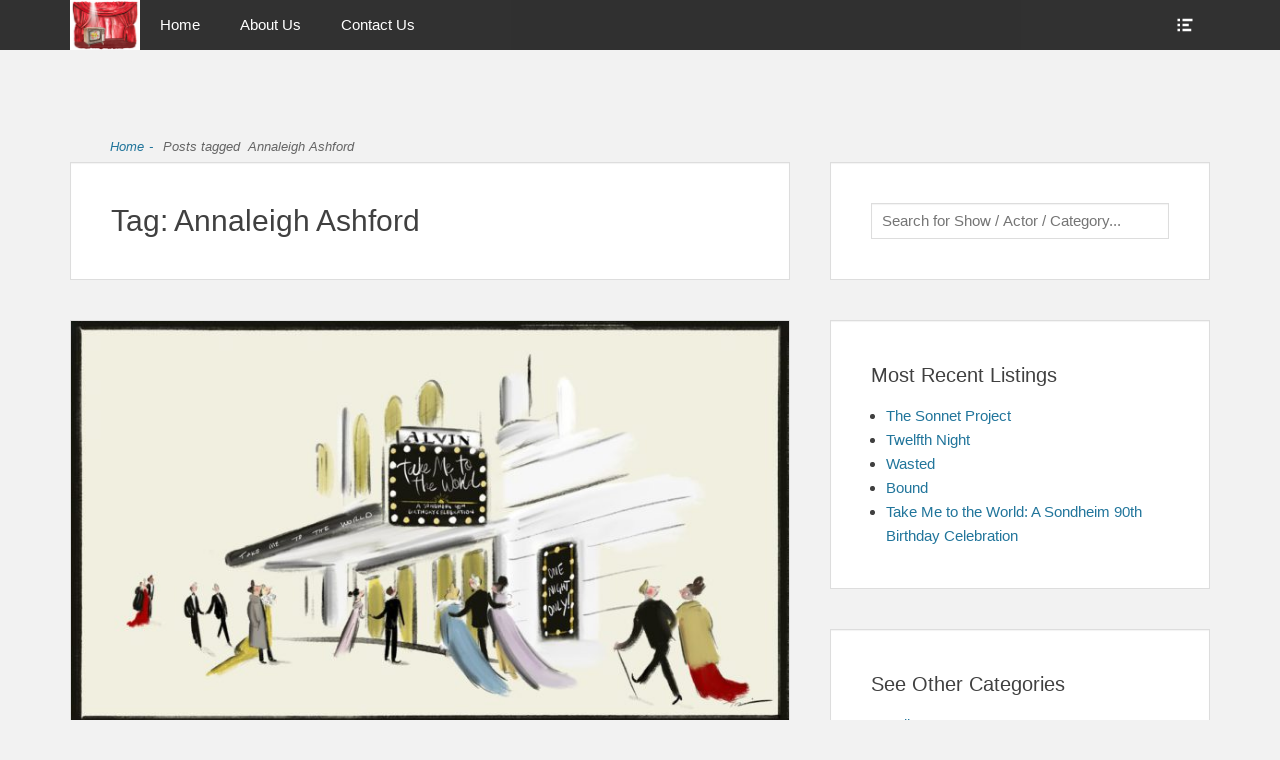

--- FILE ---
content_type: text/html; charset=UTF-8
request_url: http://skiptheinterval.com/tag/annaleigh-ashford/
body_size: 10072
content:
		<!DOCTYPE html>
		<html lang="en-GB">
		
<head>
		<meta charset="UTF-8">
		<link rel="profile" href="http://gmpg.org/xfn/11">
		<title>Annaleigh Ashford Archives -</title>
<meta name="viewport" content="width=device-width, initial-scale=1, minimum-scale=1">
<!-- This site is optimized with the Yoast SEO plugin v13.5 - https://yoast.com/wordpress/plugins/seo/ -->
<meta name="robots" content="max-snippet:-1, max-image-preview:large, max-video-preview:-1"/>
<link rel="canonical" href="http://skiptheinterval.com/tag/annaleigh-ashford/"/>
<meta property="og:locale" content="en_GB"/>
<meta property="og:type" content="object"/>
<meta property="og:title" content="Annaleigh Ashford Archives -"/>
<meta property="og:url" content="http://skiptheinterval.com/tag/annaleigh-ashford/"/>
<meta name="twitter:card" content="summary_large_image"/>
<meta name="twitter:title" content="Annaleigh Ashford Archives -"/>
<meta name="twitter:site" content="@skiptheinterval"/>
<script type='application/ld+json' class='yoast-schema-graph yoast-schema-graph--main'>{"@context":"https://schema.org","@graph":[{"@type":"Organization","@id":"http://skiptheinterval.com/#organization","name":"Skip The Theatre","url":"http://skiptheinterval.com/","sameAs":["https://www.facebook.com/Skip-The-Interval-108865260775530","https://www.instagram.com/skiptheinterval/","https://twitter.com/skiptheinterval"],"logo":{"@type":"ImageObject","@id":"http://skiptheinterval.com/#logo","inLanguage":"en-GB","url":"http://skiptheinterval.com/wp-content/uploads/2020/04/SKIP_THE_INTERVAL_TEXT.png","width":598,"height":501,"caption":"Skip The Theatre"},"image":{"@id":"http://skiptheinterval.com/#logo"}},{"@type":"WebSite","@id":"http://skiptheinterval.com/#website","url":"http://skiptheinterval.com/","name":"Skip The Interval","inLanguage":"en-GB","publisher":{"@id":"http://skiptheinterval.com/#organization"},"potentialAction":[{"@type":"SearchAction","target":"http://skiptheinterval.com/?s={search_term_string}","query-input":"required name=search_term_string"}]},{"@type":"CollectionPage","@id":"http://skiptheinterval.com/tag/annaleigh-ashford/#webpage","url":"http://skiptheinterval.com/tag/annaleigh-ashford/","name":"Annaleigh Ashford Archives -","isPartOf":{"@id":"http://skiptheinterval.com/#website"},"inLanguage":"en-GB"}]}</script>
<!-- / Yoast SEO plugin. -->

<link rel='dns-prefetch' href='//s.w.org'/>
<link rel="alternate" type="application/rss+xml" title=" &raquo; Feed" href="http://skiptheinterval.com/feed/"/>
<link rel="alternate" type="application/rss+xml" title=" &raquo; Comments Feed" href="http://skiptheinterval.com/comments/feed/"/>
<link rel="alternate" type="application/rss+xml" title=" &raquo; Annaleigh Ashford Tag Feed" href="http://skiptheinterval.com/tag/annaleigh-ashford/feed/"/>
		<script type="text/javascript">window._wpemojiSettings={"baseUrl":"https:\/\/s.w.org\/images\/core\/emoji\/12.0.0-1\/72x72\/","ext":".png","svgUrl":"https:\/\/s.w.org\/images\/core\/emoji\/12.0.0-1\/svg\/","svgExt":".svg","source":{"concatemoji":"http:\/\/skiptheinterval.com\/wp-includes\/js\/wp-emoji-release.min.js?ver=5.4.18"}};!function(e,a,t){var n,r,o,i=a.createElement("canvas"),p=i.getContext&&i.getContext("2d");function s(e,t){var a=String.fromCharCode;p.clearRect(0,0,i.width,i.height),p.fillText(a.apply(this,e),0,0);e=i.toDataURL();return p.clearRect(0,0,i.width,i.height),p.fillText(a.apply(this,t),0,0),e===i.toDataURL()}function c(e){var t=a.createElement("script");t.src=e,t.defer=t.type="text/javascript",a.getElementsByTagName("head")[0].appendChild(t)}for(o=Array("flag","emoji"),t.supports={everything:!0,everythingExceptFlag:!0},r=0;r<o.length;r++)t.supports[o[r]]=function(e){if(!p||!p.fillText)return!1;switch(p.textBaseline="top",p.font="600 32px Arial",e){case"flag":return s([127987,65039,8205,9895,65039],[127987,65039,8203,9895,65039])?!1:!s([55356,56826,55356,56819],[55356,56826,8203,55356,56819])&&!s([55356,57332,56128,56423,56128,56418,56128,56421,56128,56430,56128,56423,56128,56447],[55356,57332,8203,56128,56423,8203,56128,56418,8203,56128,56421,8203,56128,56430,8203,56128,56423,8203,56128,56447]);case"emoji":return!s([55357,56424,55356,57342,8205,55358,56605,8205,55357,56424,55356,57340],[55357,56424,55356,57342,8203,55358,56605,8203,55357,56424,55356,57340])}return!1}(o[r]),t.supports.everything=t.supports.everything&&t.supports[o[r]],"flag"!==o[r]&&(t.supports.everythingExceptFlag=t.supports.everythingExceptFlag&&t.supports[o[r]]);t.supports.everythingExceptFlag=t.supports.everythingExceptFlag&&!t.supports.flag,t.DOMReady=!1,t.readyCallback=function(){t.DOMReady=!0},t.supports.everything||(n=function(){t.readyCallback()},a.addEventListener?(a.addEventListener("DOMContentLoaded",n,!1),e.addEventListener("load",n,!1)):(e.attachEvent("onload",n),a.attachEvent("onreadystatechange",function(){"complete"===a.readyState&&t.readyCallback()})),(n=t.source||{}).concatemoji?c(n.concatemoji):n.wpemoji&&n.twemoji&&(c(n.twemoji),c(n.wpemoji)))}(window,document,window._wpemojiSettings);</script>
		<style type="text/css">img.wp-smiley,img.emoji{display:inline!important;border:none!important;box-shadow:none!important;height:1em!important;width:1em!important;margin:0 .07em!important;vertical-align:-.1em!important;background:none!important;padding:0!important}</style>
	<link rel='stylesheet' id='yarppWidgetCss-css' href='http://skiptheinterval.com/wp-content/plugins/yet-another-related-posts-plugin/style/widget.css?ver=5.4.18' type='text/css' media='all'/>
<link rel='stylesheet' id='wp-block-library-css' href='http://skiptheinterval.com/wp-includes/css/dist/block-library/style.min.css?ver=5.4.18' type='text/css' media='all'/>
<link rel='stylesheet' id='coblocks-frontend-css' href='http://skiptheinterval.com/wp-content/plugins/coblocks/dist/coblocks-style.css?ver=20d885d1a066a143a709b7834e5b21d3' type='text/css' media='all'/>
<link rel='stylesheet' id='contact-form-7-css' href='http://skiptheinterval.com/wp-content/plugins/contact-form-7/includes/css/styles.css?ver=5.1.7' type='text/css' media='all'/>
<link rel='stylesheet' id='SFSImainCss-css' href='http://skiptheinterval.com/wp-content/plugins/ultimate-social-media-icons/css/sfsi-style.css?ver=5.4.18' type='text/css' media='all'/>
<link rel='stylesheet' id='genericons-css' href='http://skiptheinterval.com/wp-content/plugins/jetpack/_inc/genericons/genericons/genericons.css?ver=3.1' type='text/css' media='all'/>
<link rel='stylesheet' id='clean-box-style-css' href='http://skiptheinterval.com/wp-content/themes/clean-box/style.css?ver=2.4' type='text/css' media='all'/>
<link rel='stylesheet' id='yarpp-thumbnails-yarpp-thumbnail-css' href='http://skiptheinterval.com/wp-content/plugins/yet-another-related-posts-plugin/includes/styles_thumbnails.css.php?width=120&#038;height=120&#038;ver=5.1.3' type='text/css' media='all'/>
<script type='text/javascript' src='http://skiptheinterval.com/wp-includes/js/jquery/jquery.js?ver=1.12.4-wp'></script>
<script type='text/javascript' src='http://skiptheinterval.com/wp-includes/js/jquery/jquery-migrate.min.js?ver=1.4.1'></script>
<script type='text/javascript' src='http://skiptheinterval.com/wp-content/themes/clean-box/js/jquery.sidr.min.js?ver=2.2.1.1%20-%202016-03-03'></script>
<script type='text/javascript' src='http://skiptheinterval.com/wp-content/themes/clean-box/js/clean-box-custom-scripts.min.js'></script>
<!--[if lt IE 9]>
<script type='text/javascript' src='http://skiptheinterval.com/wp-content/themes/clean-box/js/html5.min.js?ver=3.7.3'></script>
<![endif]-->
<link rel='https://api.w.org/' href='http://skiptheinterval.com/wp-json/'/>
<link rel="EditURI" type="application/rsd+xml" title="RSD" href="http://skiptheinterval.com/xmlrpc.php?rsd"/>
<link rel="wlwmanifest" type="application/wlwmanifest+xml" href="http://skiptheinterval.com/wp-includes/wlwmanifest.xml"/> 
<meta name="generator" content="WordPress 5.4.18"/>
<meta name="follow.[base64]" content="yRLyzZEf67VHHTsEQHh8"/>	<style type="text/css">.site-title a,.site-description{color:#404040}</style>
	<style type="text/css" id="custom-background-css">body.custom-background{background-color:#f2f2f2}</style>
	<!-- Clicky Web Analytics - https://clicky.com, WordPress Plugin by Yoast - https://yoast.com/wordpress/plugins/clicky/ --><script>var clicky_site_ids=clicky_site_ids||[];clicky_site_ids.push("101248039");</script>
<script async src="//static.getclicky.com/js"></script>		<style type="text/css" id="wp-custom-css">#bitnami-banner{display:none}</style>
		</head>

<body class="archive tag tag-annaleigh-ashford tag-1238 custom-background two-columns content-left excerpt-image-top">


		<div id="page" class="hfeed site">
		    <div id="fixed-header-top">
        <div class="wrapper">
            <div id="mobile-primary-menu" class="mobile-menu-anchor fixed-primary-menu">
                <a href="#mobile-primary-nav" id="primary-menu-anchor" class="genericon genericon-menu">
                    <span class="mobile-menu-text screen-reader-text">
                        Menu                    </span>
                </a>
            </div><!-- #mobile-primary-menu -->

            <div id="logo-icon"><a href="http://skiptheinterval.com/" title="" rel="home">
                        <img src="http://skiptheinterval.com/wp-content/uploads/2020/04/SKIP-THE-INTERVAL.png" alt="">
                    </a></div>
           <nav class="site-navigation nav-primary search-enabled" role="navigation">
                <h1 class="assistive-text">Primary Menu</h1>
                <div class="screen-reader-text skip-link"><a href="#content" title="Skip to content">Skip to content</a></div>
                <div class="menu clean-box-nav-menu"><ul><li><a href="http://skiptheinterval.com/">Home</a></li><li class="page_item page-item-2"><a href="http://skiptheinterval.com/sample-page/">About Us</a></li><li class="page_item page-item-23"><a href="http://skiptheinterval.com/contact-us/">Contact Us</a></li></ul></div>            </nav><!-- .nav-primary -->

            <div id="header-toggle">
                <a href="#header-toggle-sidebar" class="genericon"><span class="header-toggle-text screen-reader-text">Show Header Sidebar Content</span></a>
            </div>

            <div id="header-toggle-sidebar" class="widget-area displaynone" role="complementary">
                                    <section class="widget widget_search" id="header-serach">
                        
<form role="search" method="get" class="search-form" action="http://skiptheinterval.com/">
	<label>
		<span class="screen-reader-text">Search for:</span>
		<input type="search" class="search-field" placeholder="Search for Show / Actor / Category..." value="" name="s" title="Search for:">
	</label>
	<input type="submit" class="search-submit" value="Search">
</form>
                    </section>

                                            <section class="widget widget_clean_box_social_icons" id="header-social-icons">
                            <div class="widget-wrap">
                                <a class="genericon_parent genericon genericon-facebook-alt" target="_blank" title="Facebook" href="https://www.facebook.com/Skip-The-Interval-108865260775530"><span class="screen-reader-text">Facebook</span> </a><a class="genericon_parent genericon genericon-twitter" target="_blank" title="Twitter" href="https://twitter.com/skiptheinterval"><span class="screen-reader-text">Twitter</span> </a><a class="genericon_parent genericon genericon-instagram" target="_blank" title="Instagram" href="https://www.instagram.com/skiptheinterval/"><span class="screen-reader-text">Instagram</span> </a>                            </div>
                        </section>
                                </div><!-- #header-toggle-sidebar -->
        </div><!-- .wrapper -->
    </div><!-- #fixed-header-top -->
    		<header id="masthead" role="banner">
    		<div class="wrapper">
		<div id="site-branding">
		<div id="site-header">
			<h1 class="site-title"><a href="http://skiptheinterval.com/"></a></h1>
			<h2 class="site-description"></h2>
		</div><!-- #site-header --></div><!-- #site-branding-->			</div><!-- .wrapper -->
		</header><!-- #masthead -->
		<!-- Disable Header Image --><div id="breadcrumb-list">
					<div class="wrapper"><span class="breadcrumb" typeof="v:Breadcrumb"><a rel="v:url" property="v:title" href="http://skiptheinterval.com/">Home <span class="sep">-</span><!-- .sep --></a></span><span class="breadcrumb-current"><span class="tag-text">Posts tagged &nbsp</span>Annaleigh Ashford</span></div><!-- .wrapper -->
			</div><!-- #breadcrumb-list -->		<div id="content" class="site-content">
			<div class="wrapper">
	
	<section id="primary" class="content-area">

		<main id="main" class="site-main" role="main">

		
			<header class="page-header">
				<h1 class="page-title">Tag: Annaleigh Ashford</h1>			</header><!-- .page-header -->

						
				
<article id="post-1145" class="post-1145 post type-post status-publish format-standard has-post-thumbnail hentry category-concert category-free category-musical tag-aaron-tveit tag-ann-harada tag-annaleigh-ashford tag-audra-mcdonald tag-ben-platt tag-bernadette-peters tag-brian-stokes-mitchell tag-christine-baranski tag-iain-armitage tag-jacqueline-b-arnold tag-josh-groban tag-judy-kuhn tag-kate-baldwin tag-kerry-butler tag-laura-benanti tag-lea-salonga tag-lin-manuel-miranda tag-mandy-pantinkin tag-maria-friedman tag-meryl-streep tag-michael-cerveris tag-miguel-cervantes tag-neil-patrick-harris tag-patti-lupone tag-stephen-carlile tag-stephen-schwartz tag-stephen-sondheim tag-sutton-foster excerpt-image-top">
	<div class="archive-post-wrap">
					<figure class="featured-image">
	            <a rel="bookmark" href="http://skiptheinterval.com/concert/take-me-to-the-world-a-sondheim-90th-birthday-celebration/">
	                <img width="778" height="438" src="http://skiptheinterval.com/wp-content/uploads/2020/05/Take-Me-to-the-World-A-Sondheim-90th-Birthday-Celebration-Theatre-778x438.jpg" class="attachment-clean-box-featured size-clean-box-featured wp-post-image" alt="Take Me to the World A Sondheim 90th Birthday Celebration Theatre" srcset="http://skiptheinterval.com/wp-content/uploads/2020/05/Take-Me-to-the-World-A-Sondheim-90th-Birthday-Celebration-Theatre-778x438.jpg 778w, http://skiptheinterval.com/wp-content/uploads/2020/05/Take-Me-to-the-World-A-Sondheim-90th-Birthday-Celebration-Theatre-300x169.jpg 300w, http://skiptheinterval.com/wp-content/uploads/2020/05/Take-Me-to-the-World-A-Sondheim-90th-Birthday-Celebration-Theatre-800x450.jpg 800w, http://skiptheinterval.com/wp-content/uploads/2020/05/Take-Me-to-the-World-A-Sondheim-90th-Birthday-Celebration-Theatre-768x432.jpg 768w, http://skiptheinterval.com/wp-content/uploads/2020/05/Take-Me-to-the-World-A-Sondheim-90th-Birthday-Celebration-Theatre.jpg 1280w" sizes="(max-width: 778px) 100vw, 778px"/>				</a>
	        </figure>
	   	
		<div class="entry-container">
			<header class="entry-header">
				<h1 class="entry-title"><a href="http://skiptheinterval.com/concert/take-me-to-the-world-a-sondheim-90th-birthday-celebration/" rel="bookmark">Take Me to the World: A Sondheim 90th Birthday Celebration</a></h1>

				
					<p class="entry-meta"><span class="posted-on"><span class="screen-reader-text">Posted on</span><a href="http://skiptheinterval.com/concert/take-me-to-the-world-a-sondheim-90th-birthday-celebration/" rel="bookmark"><time class="entry-date published" datetime="2020-05-15T12:21:24+00:00">15 May 2020</time><time class="updated" datetime="2020-05-15T12:21:26+00:00">15 May 2020</time></a></span><span class="comments-link"><a href="http://skiptheinterval.com/concert/take-me-to-the-world-a-sondheim-90th-birthday-celebration/#respond">Leave a comment</a></span></p><!-- .entry-meta -->
							</header><!-- .entry-header -->

							<div class="entry-summary">
					<p>Enjoy the iconic melodies of one of the brightest minds in musical theatre. Take Me To The World is the star-studded 90th birthday celebation of <a class="more-link" href="http://skiptheinterval.com/concert/take-me-to-the-world-a-sondheim-90th-birthday-celebration/">Read More &#8230;</a></p>
				</div><!-- .entry-summary -->
			
			<footer class="entry-footer">
				<p class="entry-meta"><span class="cat-links"><span class="screen-reader-text">Categories</span><a href="http://skiptheinterval.com/category/concert/" rel="category tag">Concert</a>, <a href="http://skiptheinterval.com/category/free/" rel="category tag">Free</a>, <a href="http://skiptheinterval.com/category/musical/" rel="category tag">Musical</a></span><span class="tags-links"><span class="screen-reader-text">Tags</span><a href="http://skiptheinterval.com/tag/aaron-tveit/" rel="tag">Aaron Tveit</a>, <a href="http://skiptheinterval.com/tag/ann-harada/" rel="tag">Ann Harada</a>, <a href="http://skiptheinterval.com/tag/annaleigh-ashford/" rel="tag">Annaleigh Ashford</a>, <a href="http://skiptheinterval.com/tag/audra-mcdonald/" rel="tag">Audra McDonald</a>, <a href="http://skiptheinterval.com/tag/ben-platt/" rel="tag">Ben Platt</a>, <a href="http://skiptheinterval.com/tag/bernadette-peters/" rel="tag">Bernadette Peters</a>, <a href="http://skiptheinterval.com/tag/brian-stokes-mitchell/" rel="tag">Brian Stokes Mitchell</a>, <a href="http://skiptheinterval.com/tag/christine-baranski/" rel="tag">Christine Baranski</a>, <a href="http://skiptheinterval.com/tag/iain-armitage/" rel="tag">Iain Armitage</a>, <a href="http://skiptheinterval.com/tag/jacqueline-b-arnold/" rel="tag">Jacqueline B. Arnold</a>, <a href="http://skiptheinterval.com/tag/josh-groban/" rel="tag">Josh Groban</a>, <a href="http://skiptheinterval.com/tag/judy-kuhn/" rel="tag">Judy Kuhn</a>, <a href="http://skiptheinterval.com/tag/kate-baldwin/" rel="tag">Kate Baldwin</a>, <a href="http://skiptheinterval.com/tag/kerry-butler/" rel="tag">Kerry Butler</a>, <a href="http://skiptheinterval.com/tag/laura-benanti/" rel="tag">Laura Benanti</a>, <a href="http://skiptheinterval.com/tag/lea-salonga/" rel="tag">Lea Salonga</a>, <a href="http://skiptheinterval.com/tag/lin-manuel-miranda/" rel="tag">Lin-Manuel Miranda</a>, <a href="http://skiptheinterval.com/tag/mandy-pantinkin/" rel="tag">Mandy Pantinkin</a>, <a href="http://skiptheinterval.com/tag/maria-friedman/" rel="tag">Maria Friedman</a>, <a href="http://skiptheinterval.com/tag/meryl-streep/" rel="tag">Meryl Streep</a>, <a href="http://skiptheinterval.com/tag/michael-cerveris/" rel="tag">Michael Cerveris</a>, <a href="http://skiptheinterval.com/tag/miguel-cervantes/" rel="tag">Miguel Cervantes</a>, <a href="http://skiptheinterval.com/tag/neil-patrick-harris/" rel="tag">Neil Patrick Harris</a>, <a href="http://skiptheinterval.com/tag/patti-lupone/" rel="tag">Patti LuPone</a>, <a href="http://skiptheinterval.com/tag/stephen-carlile/" rel="tag">Stephen Carlile</a>, <a href="http://skiptheinterval.com/tag/stephen-schwartz/" rel="tag">Stephen Schwartz</a>, <a href="http://skiptheinterval.com/tag/stephen-sondheim/" rel="tag">Stephen Sondheim</a>, <a href="http://skiptheinterval.com/tag/sutton-foster/" rel="tag">Sutton Foster</a></span></p><!-- .entry-meta -->			</footer><!-- .entry-footer -->
		</div><!-- .entry-container -->
	</div><!-- .archive-post-wrap -->
</article><!-- #post -->

			
					
		</main><!-- #main -->
	</section><!-- #primary -->


	<aside class="sidebar sidebar-primary widget-area" role="complementary">
		<section id="search-2" class="widget widget_search"><div class="widget-wrap">
<form role="search" method="get" class="search-form" action="http://skiptheinterval.com/">
	<label>
		<span class="screen-reader-text">Search for:</span>
		<input type="search" class="search-field" placeholder="Search for Show / Actor / Category..." value="" name="s" title="Search for:">
	</label>
	<input type="submit" class="search-submit" value="Search">
</form>
</div><!-- .widget-wrap --></section><!-- .widget -->		<section id="recent-posts-2" class="widget widget_recent_entries"><div class="widget-wrap">		<h4 class="widget-title">Most Recent Listings</h4>		<ul>
											<li>
					<a href="http://skiptheinterval.com/drama/the-sonnet-project/">The Sonnet Project</a>
									</li>
											<li>
					<a href="http://skiptheinterval.com/play/twelfth-night-2/">Twelfth Night</a>
									</li>
											<li>
					<a href="http://skiptheinterval.com/musical/wasted/">Wasted</a>
									</li>
											<li>
					<a href="http://skiptheinterval.com/play/bound/">Bound</a>
									</li>
											<li>
					<a href="http://skiptheinterval.com/concert/take-me-to-the-world-a-sondheim-90th-birthday-celebration/">Take Me to the World: A Sondheim 90th Birthday Celebration</a>
									</li>
					</ul>
		</div><!-- .widget-wrap --></section><!-- .widget --><section id="categories-2" class="widget widget_categories"><div class="widget-wrap"><h4 class="widget-title">See Other Categories</h4>		<ul>
				<li class="cat-item cat-item-10"><a href="http://skiptheinterval.com/category/ballet/">Ballet</a>
</li>
	<li class="cat-item cat-item-7"><a href="http://skiptheinterval.com/category/circus/">Circus</a>
</li>
	<li class="cat-item cat-item-3"><a href="http://skiptheinterval.com/category/comedy/">Comedy</a>
</li>
	<li class="cat-item cat-item-8"><a href="http://skiptheinterval.com/category/concert/">Concert</a>
</li>
	<li class="cat-item cat-item-4"><a href="http://skiptheinterval.com/category/drama/">Drama</a>
</li>
	<li class="cat-item cat-item-1211"><a href="http://skiptheinterval.com/category/free/">Free</a>
</li>
	<li class="cat-item cat-item-6"><a href="http://skiptheinterval.com/category/kids/">Kids</a>
</li>
	<li class="cat-item cat-item-5"><a href="http://skiptheinterval.com/category/musical/">Musical</a>
</li>
	<li class="cat-item cat-item-9"><a href="http://skiptheinterval.com/category/opera/">Opera</a>
</li>
	<li class="cat-item cat-item-2"><a href="http://skiptheinterval.com/category/play/">Play</a>
</li>
	<li class="cat-item cat-item-1234"><a href="http://skiptheinterval.com/category/talk/">Talk</a>
</li>
	<li class="cat-item cat-item-1"><a href="http://skiptheinterval.com/category/uncategorized/">Uncategorized</a>
</li>
		</ul>
			</div><!-- .widget-wrap --></section><!-- .widget --><section id="sfsi-widget-4" class="widget sfsi"><div class="widget-wrap"><h4 class="widget-title">Please follow &#038; like us :)</h4>		<div class="sfsi_widget" data-position="widget" style="display:flex;flex-wrap:wrap;justify-content: left">
			<div id='sfsi_wDiv'></div>
			<div class="norm_row sfsi_wDiv " style="width:225px;position:absolute;;text-align:left"><div style='width:40px; height:40px;margin-left:5px;margin-bottom:5px; ' class='sfsi_wicons shuffeldiv '><div class='inerCnt'><a class=' sficn' data-effect='scale' target='_blank' href='http://skiptheinterval.com/feed/' id='sfsiid_rss' style='opacity:1'><img data-pin-nopin='true' alt='RSS' title='RSS' src='http://skiptheinterval.com/wp-content/plugins/ultimate-social-media-icons/images/icons_theme/default/default_rss.png' width='40' height='40' style='' class='sfcm sfsi_wicon ' data-effect='scale'/></a></div></div><div style='width:40px; height:40px;margin-left:5px;margin-bottom:5px; ' class='sfsi_wicons shuffeldiv '><div class='inerCnt'><a class=' sficn' data-effect='scale' target='_blank' href='https://follow.it/skiptheinterval?action=followPub' id='sfsiid_email' style='opacity:1'><img data-pin-nopin='true' alt='Follow by Email' title='Follow by Email' src='http://skiptheinterval.com/wp-content/plugins/ultimate-social-media-icons/images/icons_theme/default/default_email.png' width='40' height='40' style='' class='sfcm sfsi_wicon ' data-effect='scale'/></a></div></div><div style='width:40px; height:40px;margin-left:5px;margin-bottom:5px; ' class='sfsi_wicons shuffeldiv '><div class='inerCnt'><a class=' sficn' data-effect='scale' target='_blank' href='https://www.facebook.com/Skip-The-Interval-108865260775530' id='sfsiid_facebook' style='opacity:1'><img data-pin-nopin='true' alt='Facebook' title='Facebook' src='http://skiptheinterval.com/wp-content/plugins/ultimate-social-media-icons/images/icons_theme/default/default_facebook.png' width='40' height='40' style='' class='sfcm sfsi_wicon ' data-effect='scale'/></a><div class="sfsi_tool_tip_2 fb_tool_bdr sfsiTlleft" style="width:62px ;opacity:0;z-index:-1;margin-left:-47.5px;" id="sfsiid_facebook"><span class="bot_arow bot_fb_arow"></span><div class="sfsi_inside"><div class='icon1'><a href='https://www.facebook.com/Skip-The-Interval-108865260775530' target='_blank'><img data-pin-nopin='true' class='sfsi_wicon' alt='Facebook' title='Facebook' src='http://skiptheinterval.com/wp-content/plugins/ultimate-social-media-icons/images/visit_icons/facebook.png'/></a></div><div class='icon2'><div class="fb-like" data-href="http://skiptheinterval.com/tag/annaleigh-ashford" data-layout="button" data-action="like" data-show-faces="false" data-share="true"></div></div><div class='icon3'><a target='_blank' href='https://www.facebook.com/sharer/sharer.php?u=http%3A%2F%2Fskiptheinterval.com%2Ftag%2Fannaleigh-ashford' style='display:inline-block;'> <img class='sfsi_wicon' data-pin-nopin='true' width='auto' height='auto' alt='fb-share-icon' title='Facebook Share' src='http://skiptheinterval.com/wp-content/plugins/ultimate-social-media-icons/images/visit_icons/fbshare_bck.png'/></a></div></div></div></div></div><div style='width:40px; height:40px;margin-left:5px;margin-bottom:5px; ' class='sfsi_wicons shuffeldiv '><div class='inerCnt'><a class=' sficn' data-effect='scale' target='_blank' href='https://twitter.com/skiptheinterval' id='sfsiid_twitter' style='opacity:1'><img data-pin-nopin='true' alt='Twitter' title='Twitter' src='http://skiptheinterval.com/wp-content/plugins/ultimate-social-media-icons/images/icons_theme/default/default_twitter.png' width='40' height='40' style='' class='sfcm sfsi_wicon ' data-effect='scale'/></a><div class="sfsi_tool_tip_2 twt_tool_bdr sfsiTlleft" style="width:59px ;opacity:0;z-index:-1;margin-left:-46px;" id="sfsiid_twitter"><span class="bot_arow bot_twt_arow"></span><div class="sfsi_inside"><div class='cstmicon1'><a href='https://twitter.com/skiptheinterval' target='_blank'><img data-pin-nopin='true' class='sfsi_wicon' alt='Visit Us' title='Visit Us' src='http://skiptheinterval.com/wp-content/plugins/ultimate-social-media-icons/images/visit_icons/twitter.png'/></a></div><div class='icon1'><a target="_blank" href="https://twitter.com/intent/user?screen_name=skiptheinterval">
			<img data-pin-nopin=true width="auto" src="http://skiptheinterval.com/wp-content/plugins/ultimate-social-media-icons/images/visit_icons/en_US_Follow.svg" class="sfsi_wicon" alt="Follow Me" title="Follow Me" style="opacity: 1;"/>
			</a></div><div class='icon2'><div class='sf_twiter' style='display: inline-block;vertical-align: middle;width: auto;'>
						<a target='_blank' href='https://twitter.com/intent/tweet?text=I%5C%27ve+dicovered+%40skiptheinterval+http://skiptheinterval.com/tag/annaleigh-ashford' style='display:inline-block'>
							<img data-pin-nopin=true width='auto' class='sfsi_wicon' src='http://skiptheinterval.com/wp-content/plugins/ultimate-social-media-icons/images/visit_icons/en_US_Tweet.svg' alt='Tweet' title='Tweet'>
						</a>
					</div></div></div></div></div></div></div><div id="sfsi_holder" class="sfsi_holders" style="position: relative; float: left;width:100%;z-index:-1;"></div><script>window.addEventListener("sfsi_functions_loaded",function(){if(typeof sfsi_widget_set=="function"){sfsi_widget_set();}});</script>			<div style="clear: both;"></div>
		</div>
	</div><!-- .widget-wrap --></section><!-- .widget --><section id="subscriber_widget-2" class="widget widget_subscriber_widget"><div class="widget-wrap"><div class="sfsi_subscribe_Popinner">
					<form method="post" onsubmit="return sfsi_processfurther(this);" target="popupwindow" action="https://api.follow.it/subscription-form/[base64]/8/">
						<h5>Get new posts by email</h5>
						<div class="sfsi_subscription_form_field">
						<input type="hidden" name="action" value="followPub">
							<input type="email" name="email" value="" placeholder="Subscribe"/>
						</div>
						<div class="sfsi_subscription_form_field">
							<input type="submit" name="subscribe" value="Subscribe"/>
						</div>
					</form>
				</div></div><!-- .widget-wrap --></section><!-- .widget -->	</aside><!-- .sidebar sidebar-primary widget-area -->

			</div><!-- .wrapper -->
	    </div><!-- #content -->
		            
	<footer id="colophon" class="site-footer" role="contentinfo">
        <div id="supplementary" class="three">
        <div class="wrapper">
                        <div id="first" class="widget-area" role="complementary">
                		<section id="recent-posts-4" class="widget widget_recent_entries"><div class="widget-wrap">		<h4 class="widget-title">Most Recent Listings</h4>		<ul>
											<li>
					<a href="http://skiptheinterval.com/drama/the-sonnet-project/">The Sonnet Project</a>
									</li>
											<li>
					<a href="http://skiptheinterval.com/play/twelfth-night-2/">Twelfth Night</a>
									</li>
											<li>
					<a href="http://skiptheinterval.com/musical/wasted/">Wasted</a>
									</li>
					</ul>
		</div><!-- .widget-wrap --></section><!-- .widget -->            </div><!-- #first .widget-area -->
                    
                        <div id="second" class="widget-area" role="complementary">
                <section id="pages-3" class="widget widget_pages"><div class="widget-wrap"><h4 class="widget-title">See More</h4>		<ul>
			<li class="page_item page-item-2"><a href="http://skiptheinterval.com/sample-page/">About Us</a></li>
<li class="page_item page-item-23"><a href="http://skiptheinterval.com/contact-us/">Contact Us</a></li>
		</ul>
			</div><!-- .widget-wrap --></section><!-- .widget -->            </div><!-- #second .widget-area -->
                    
                        <div id="third" class="widget-area" role="complementary">
                <section id="sfsi-widget-3" class="widget sfsi"><div class="widget-wrap">		<div class="sfsi_widget" data-position="widget" style="display:flex;flex-wrap:wrap;justify-content: left">
			<div id='sfsi_wDiv'></div>
			<div class="norm_row sfsi_wDiv " style="width:225px;position:absolute;;text-align:left"><div style='width:40px; height:40px;margin-left:5px;margin-bottom:5px; ' class='sfsi_wicons shuffeldiv '><div class='inerCnt'><a class=' sficn' data-effect='scale' target='_blank' href='http://skiptheinterval.com/feed/' id='sfsiid_rss' style='opacity:1'><img data-pin-nopin='true' alt='RSS' title='RSS' src='http://skiptheinterval.com/wp-content/plugins/ultimate-social-media-icons/images/icons_theme/default/default_rss.png' width='40' height='40' style='' class='sfcm sfsi_wicon ' data-effect='scale'/></a></div></div><div style='width:40px; height:40px;margin-left:5px;margin-bottom:5px; ' class='sfsi_wicons shuffeldiv '><div class='inerCnt'><a class=' sficn' data-effect='scale' target='_blank' href='https://follow.it/skiptheinterval?action=followPub' id='sfsiid_email' style='opacity:1'><img data-pin-nopin='true' alt='Follow by Email' title='Follow by Email' src='http://skiptheinterval.com/wp-content/plugins/ultimate-social-media-icons/images/icons_theme/default/default_email.png' width='40' height='40' style='' class='sfcm sfsi_wicon ' data-effect='scale'/></a></div></div><div style='width:40px; height:40px;margin-left:5px;margin-bottom:5px; ' class='sfsi_wicons shuffeldiv '><div class='inerCnt'><a class=' sficn' data-effect='scale' target='_blank' href='https://www.facebook.com/Skip-The-Interval-108865260775530' id='sfsiid_facebook' style='opacity:1'><img data-pin-nopin='true' alt='Facebook' title='Facebook' src='http://skiptheinterval.com/wp-content/plugins/ultimate-social-media-icons/images/icons_theme/default/default_facebook.png' width='40' height='40' style='' class='sfcm sfsi_wicon ' data-effect='scale'/></a><div class="sfsi_tool_tip_2 fb_tool_bdr sfsiTlleft" style="width:62px ;opacity:0;z-index:-1;margin-left:-47.5px;" id="sfsiid_facebook"><span class="bot_arow bot_fb_arow"></span><div class="sfsi_inside"><div class='icon1'><a href='https://www.facebook.com/Skip-The-Interval-108865260775530' target='_blank'><img data-pin-nopin='true' class='sfsi_wicon' alt='Facebook' title='Facebook' src='http://skiptheinterval.com/wp-content/plugins/ultimate-social-media-icons/images/visit_icons/facebook.png'/></a></div><div class='icon2'><div class="fb-like" data-href="http://skiptheinterval.com/tag/annaleigh-ashford" data-layout="button" data-action="like" data-show-faces="false" data-share="true"></div></div><div class='icon3'><a target='_blank' href='https://www.facebook.com/sharer/sharer.php?u=http%3A%2F%2Fskiptheinterval.com%2Ftag%2Fannaleigh-ashford' style='display:inline-block;'> <img class='sfsi_wicon' data-pin-nopin='true' width='auto' height='auto' alt='fb-share-icon' title='Facebook Share' src='http://skiptheinterval.com/wp-content/plugins/ultimate-social-media-icons/images/visit_icons/fbshare_bck.png'/></a></div></div></div></div></div><div style='width:40px; height:40px;margin-left:5px;margin-bottom:5px; ' class='sfsi_wicons shuffeldiv '><div class='inerCnt'><a class=' sficn' data-effect='scale' target='_blank' href='https://twitter.com/skiptheinterval' id='sfsiid_twitter' style='opacity:1'><img data-pin-nopin='true' alt='Twitter' title='Twitter' src='http://skiptheinterval.com/wp-content/plugins/ultimate-social-media-icons/images/icons_theme/default/default_twitter.png' width='40' height='40' style='' class='sfcm sfsi_wicon ' data-effect='scale'/></a><div class="sfsi_tool_tip_2 twt_tool_bdr sfsiTlleft" style="width:59px ;opacity:0;z-index:-1;margin-left:-46px;" id="sfsiid_twitter"><span class="bot_arow bot_twt_arow"></span><div class="sfsi_inside"><div class='cstmicon1'><a href='https://twitter.com/skiptheinterval' target='_blank'><img data-pin-nopin='true' class='sfsi_wicon' alt='Visit Us' title='Visit Us' src='http://skiptheinterval.com/wp-content/plugins/ultimate-social-media-icons/images/visit_icons/twitter.png'/></a></div><div class='icon1'><a target="_blank" href="https://twitter.com/intent/user?screen_name=skiptheinterval">
			<img data-pin-nopin=true width="auto" src="http://skiptheinterval.com/wp-content/plugins/ultimate-social-media-icons/images/visit_icons/en_US_Follow.svg" class="sfsi_wicon" alt="Follow Me" title="Follow Me" style="opacity: 1;"/>
			</a></div><div class='icon2'><div class='sf_twiter' style='display: inline-block;vertical-align: middle;width: auto;'>
						<a target='_blank' href='https://twitter.com/intent/tweet?text=I%5C%27ve+dicovered+%40skiptheinterval+http://skiptheinterval.com/tag/annaleigh-ashford' style='display:inline-block'>
							<img data-pin-nopin=true width='auto' class='sfsi_wicon' src='http://skiptheinterval.com/wp-content/plugins/ultimate-social-media-icons/images/visit_icons/en_US_Tweet.svg' alt='Tweet' title='Tweet'>
						</a>
					</div></div></div></div></div></div></div><div id="sfsi_holder" class="sfsi_holders" style="position: relative; float: left;width:100%;z-index:-1;"></div><script>window.addEventListener("sfsi_functions_loaded",function(){if(typeof sfsi_widget_set=="function"){sfsi_widget_set();}});</script>			<div style="clear: both;"></div>
		</div>
	</div><!-- .widget-wrap --></section><!-- .widget -->            </div><!-- #third .widget-area -->
                    </div> <!-- .wrapper -->
    </div><!-- #supplementary -->

    	<div id="site-generator" class="two">
    		<div class="wrapper">
    			<div id="footer-left-content" class="copyright">Copyright &copy; 2026 <a href="http://skiptheinterval.com/"></a>. All Rights Reserved. </div>

    			<div id="footer-right-content" class="powered">Clean Box&nbsp;by&nbsp;<a target="_blank" href="https://catchthemes.com/">Catch Themes</a></div>
			</div><!-- .wrapper -->
		</div><!-- #site-generator -->	</footer><!-- #colophon -->
			</div><!-- #page -->
		
<a href="#masthead" id="scrollup" class="genericon"><span class="screen-reader-text">Scroll Up</span></a><nav id="mobile-primary-nav" class="mobile-menu" role="navigation"><div class="page-menu-wrap"><ul><li><a href="http://skiptheinterval.com/">Home</a></li><li class="page_item page-item-2"><a href="http://skiptheinterval.com/sample-page/">About Us</a></li><li class="page_item page-item-23"><a href="http://skiptheinterval.com/contact-us/">Contact Us</a></li></ul></div></nav><!-- #mobile-primary-nav -->
<script>window.addEventListener('sfsi_functions_loaded',function(){if(typeof sfsi_responsive_toggle=='function'){sfsi_responsive_toggle(0);}})</script>
    <script>window.addEventListener('sfsi_functions_loaded',function(){if(typeof sfsi_plugin_version=='function'){sfsi_plugin_version(2.55);}});function sfsi_processfurther(ref){var feed_id='[base64]';var feedtype=8;var email=jQuery(ref).find('input[name="email"]').val();var filter=/^([a-zA-Z0-9_\.\-])+\@(([a-zA-Z0-9\-])+\.)+([a-zA-Z0-9]{2,4})+$/;if((email!="Enter your email")&&(filter.test(email))){if(feedtype=="8"){var url="https://api.follow.it/subscription-form/"+feed_id+"/"+feedtype;window.open(url,"popupwindow","scrollbars=yes,width=1080,height=760");return true;}}else{alert("Please enter email address");jQuery(ref).find('input[name="email"]').focus();return false;}}</script>
    <style type="text/css" aria-selected="true">.sfsi_subscribe_Popinner{width:100%!important;height:auto!important;padding:18px 0!important;background-color:#fff!important}.sfsi_subscribe_Popinner form{margin:0 20px!important}.sfsi_subscribe_Popinner h5{font-family:Helvetica,Arial,sans-serif!important;font-weight:bold!important;color:#000!important;font-size:16px!important;text-align:center!important;margin:0 0 10px!important;padding:0!important}.sfsi_subscription_form_field{margin:5px 0!important;width:100%!important;display:inline-flex;display:-webkit-inline-flex}.sfsi_subscription_form_field input{width:100%!important;padding:10px 0!important}.sfsi_subscribe_Popinner input[type="email"]{font-family:Helvetica,Arial,sans-serif!important;font-style:normal!important;color:  !important;font-size:14px!important;text-align:center!important}.sfsi_subscribe_Popinner input[type="email"]::-webkit-input-placeholder{font-family:Helvetica,Arial,sans-serif!important;font-style:normal!important;color:  !important;font-size:14px!important;text-align:center!important}.sfsi_subscribe_Popinner input[type="email"]:-moz-placeholder{font-family:Helvetica,Arial,sans-serif!important;font-style:normal!important;color:  !important;font-size:14px!important;text-align:center!important}.sfsi_subscribe_Popinner input[type="email"]::-moz-placeholder{font-family:Helvetica,Arial,sans-serif!important;font-style:normal!important;color:  !important;font-size:14px!important;text-align:center!important}.sfsi_subscribe_Popinner input[type="email"]:-ms-input-placeholder{font-family:Helvetica,Arial,sans-serif!important;font-style:normal!important;color:  !important;font-size:14px!important;text-align:center!important}.sfsi_subscribe_Popinner input[type="submit"]{font-family:Helvetica,Arial,sans-serif!important;font-weight:bold!important;color:#000!important;font-size:16px!important;text-align:center!important;background-color:#dedede!important}.sfsi_shortcode_container{float:left}.sfsi_shortcode_container .norm_row .sfsi_wDiv{position:relative!important}.sfsi_shortcode_container .sfsi_holders{display:none}</style>

<link rel='stylesheet' id='yarppRelatedCss-css' href='http://skiptheinterval.com/wp-content/plugins/yet-another-related-posts-plugin/style/related.css?ver=5.4.18' type='text/css' media='all'/>
<script type='text/javascript' src='http://skiptheinterval.com/wp-includes/js/imagesloaded.min.js?ver=3.2.0'></script>
<script type='text/javascript' src='http://skiptheinterval.com/wp-includes/js/masonry.min.js?ver=3.3.2'></script>
<script type='text/javascript' src='http://skiptheinterval.com/wp-content/plugins/coblocks/dist/js/coblocks-masonry.js?ver=1.26.0'></script>
<script type='text/javascript' src='http://skiptheinterval.com/wp-content/plugins/coblocks/dist/js/coblocks-lightbox.js?ver=1.26.0'></script>
<script type='text/javascript'>//<![CDATA[
var wpcf7={"apiSettings":{"root":"http:\/\/skiptheinterval.com\/wp-json\/contact-form-7\/v1","namespace":"contact-form-7\/v1"}};
//]]></script>
<script type='text/javascript' src='http://skiptheinterval.com/wp-content/plugins/contact-form-7/includes/js/scripts.js?ver=5.1.7'></script>
<script type='text/javascript' src='http://skiptheinterval.com/wp-includes/js/jquery/ui/core.min.js?ver=1.11.4'></script>
<script type='text/javascript' src='http://skiptheinterval.com/wp-content/plugins/ultimate-social-media-icons/js/shuffle/modernizr.custom.min.js?ver=5.4.18'></script>
<script type='text/javascript' src='http://skiptheinterval.com/wp-content/plugins/ultimate-social-media-icons/js/shuffle/jquery.shuffle.min.js?ver=5.4.18'></script>
<script type='text/javascript' src='http://skiptheinterval.com/wp-content/plugins/ultimate-social-media-icons/js/shuffle/random-shuffle-min.js?ver=5.4.18'></script>
<script type='text/javascript'>//<![CDATA[
var sfsi_icon_ajax_object={"ajax_url":"http:\/\/skiptheinterval.com\/wp-admin\/admin-ajax.php"};var sfsi_icon_ajax_object={"ajax_url":"http:\/\/skiptheinterval.com\/wp-admin\/admin-ajax.php","plugin_url":"http:\/\/skiptheinterval.com\/wp-content\/plugins\/ultimate-social-media-icons\/"};
//]]></script>
<script type='text/javascript' src='http://skiptheinterval.com/wp-content/plugins/ultimate-social-media-icons/js/custom.js?ver=5.4.18'></script>
<script type='text/javascript' src='http://skiptheinterval.com/wp-content/themes/clean-box/js/navigation.min.js?ver=20120206'></script>
<script type='text/javascript' src='http://skiptheinterval.com/wp-content/themes/clean-box/js/skip-link-focus-fix.min.js?ver=20130115'></script>
<script type='text/javascript' src='http://skiptheinterval.com/wp-content/themes/clean-box/js/clean-box-scrollup.min.js?ver=20072014'></script>
<script type='text/javascript' src='http://skiptheinterval.com/wp-includes/js/wp-embed.min.js?ver=5.4.18'></script>

  <div id="bitnami-banner" data-banner-id="20bbb">  <style>#bitnami-banner{z-index:100000;height:80px;padding:0;width:120px;background:transparent;position:fixed;right:0;bottom:0;border:0 solid #ededed}#bitnami-banner .bitnami-corner-image-div{position:fixed;right:0;bottom:0;border:0;z-index:100001;height:110px}#bitnami-banner .bitnami-corner-image-div .bitnami-corner-image{position:fixed;right:0;bottom:0;border:0;z-index:100001;height:110px}#bitnami-close-banner-button{height:12px;width:12px;z-index:10000000000;position:fixed;right:5px;bottom:65px;display:none;cursor:pointer}</style>  <img id="bitnami-close-banner-button" alt="Close Bitnami banner" src="[data-uri]"/>  <div class="bitnami-corner-image-div">     <a href="/bitnami/index.html" target="_blank">       <img class="bitnami-corner-image" alt="Bitnami" src="/bitnami/images/xcorner-logo.png.pagespeed.ic.IEIWilc-ea.webp"/>     </a>  </div>  <script type="text/javascript" src="/bitnami/banner.js.pagespeed.jm.RQdVcdxdPP.js"></script> </div>   </body>
</html>

--- FILE ---
content_type: text/css
request_url: http://skiptheinterval.com/wp-content/plugins/ultimate-social-media-icons/css/sfsi-style.css?ver=5.4.18
body_size: 11215
content:
@charset "utf-8";

@font-face {
    font-family: helveticabold;
    src: url(fonts/helvetica_bold_0-webfont.eot);
    src: url(fonts/helvetica_bold_0-webfont.eot?#iefix) format('embedded-opentype'), url(fonts/helvetica_bold_0-webfont.woff) format('woff'), url(fonts/helvetica_bold_0-webfont.ttf) format('truetype'), url(fonts/helvetica_bold_0-webfont.svg#helveticabold) format('svg');
    font-weight: 400;
    font-style: normal;
}

@font-face {
    font-family: helveticaregular;
    src: url(fonts/helvetica_0-webfont.eot);
    src: url(fonts/helvetica_0-webfont.eot?#iefix) format('embedded-opentype'), url(fonts/helvetica_0-webfont.woff) format('woff'), url(fonts/helvetica_0-webfont.ttf) format('truetype'), url(fonts/helvetica_0-webfont.svg#helveticaregular) format('svg');
    font-weight: 400;
    font-style: normal;
}

@font-face {
    font-family: helvetica-light;
    src: url(fonts/helvetica_0-webfont.eot);
    src: url(fonts/helvetica_0-webfont.eot?#iefix) format('embedded-opentype'), url(fonts/helvetica_0-webfont.woff) format('woff'), url(fonts/helvetica_0-webfont.ttf) format('truetype'), url(fonts/helvetica_0-webfont.svg#helvetica-light) format('svg');
    font-weight: 400;
    font-style: normal;
}

@font-face {
    font-family: helveticaneue-light;
    src: url(fonts/helveticaneue-light.eot);
    src: url(fonts/helveticaneue-light.eot?#iefix) format('embedded-opentype'), url(fonts/helveticaneue-light.woff) format('woff'), url(fonts/helveticaneue-light.ttf) format('truetype'), url(fonts/helveticaneue-light.svg#helveticaneue-light) format('svg');
    font-weight: 400;
    font-style: normal;
}

body {
    margin: 0;
    padding: 0;
}

.clear {
    clear: both;
}

.space {
    clear: both;
    padding: 30px 0 0;
    width: 100%;
    float: left;
}

.like_txt {
    margin: 30px 0 0;
    padding: 0;
    color: #12a252;
    font-family: helveticaregular;
    font-size: 20px;
    line-height: 20px;
    text-align: center;
}

.like_txt a {
    color: #12a252;
}

.sfsibeforpstwpr iframe,
.sfsiaftrpstwpr iframe {
    max-width: none;
}

.sfwp_fivestar_ul li {
    display: block;
    padding-right: 20px;
}

.shwthmbfraftr {
    margin-top: 5px !important
}

label.toglpstpgsbttl {
    float: left;
    margin-top: 5px !important
}

.tab_3_icns.shwthmbfraftr .cstmdisplaysharingtxt {
    float: left;
}

.tab6 ul.enough_waffling.sfsi_dsplyatend {
    width: 24%;
    float: left;
}

.tab4 ul.like_icon {
    margin: 0;
    padding: 20px 0 0;
    list-style: none;
    text-align: center;
}

.tab4 ul.like_icon li {
    margin: 0;
    padding: 0;
    list-style: none;
    display: inline-block;
}

.tab4 ul.like_icon li span {
    margin: 0;
    width: 58px;
    display: block;
    background: url(../images/count_bg.png) no-repeat;
    height: 38px;
    overflow: hidden;
    padding: 10px 2px 2px;
    font-size: 17px;
    text-align: center;
    line-height: 24px;
    color: #5a6570;
}

.tab4 ul.like_icon li a {
    color: #5a6570;
    text-decoration: none;
}

.tab4 ul.enough_waffling {
    margin: 0;
    padding: 25px 0 27px;
    list-style: none;
    text-align: center;
}

.tab4 ul.enough_waffling li {
    margin: 0 22px;
    padding: 0;
    list-style: none;
    display: inline-block;
}

.tab4 ul.enough_waffling li span {
    float: left;
}

.tab4 ul.enough_waffling li label {
    margin: 0 0 0 20px;
    float: left;
    font-family: helveticaregular;
    font-size: 18px;
    font-weight: 400;
    text-align: center;
    line-height: 38px;
    color: #5a6570;
}

.sfsi_mainContainer .checkbox {
    width: 31px;
    height: 31px;
    background: url(../images/check_bg.jpg) no-repeat;
    display: inherit;
}

.sfsi_mainContainer .radio {
    width: 40px;
    height: 40px;
    background: url(../images/radio_bg.png) no-repeat;
    display: inherit;
}

.sfsi_mainContainer .select {
    width: 137px;
    height: 47px;
    font-size: 17px;
    background: url(../images/select_bg.jpg) no-repeat;
    display: block;
    padding-left: 16px;
    line-height: 49px;
}

.sfsi_mainContainer .line {
    background: #eaebee;
    height: 1px;
    font-size: 0;
    margin: 15px 0 0;
    clear: both;
    width: 100%;
    float: left;
}

.specify_counts {
    display: block;
    margin-top: 15px;
    padding-top: 15px;
    clear: both;
    width: 100%;
    float: left;
    border-top: 1px solid #eaebee;
}

.specify_counts .radio_section {
    width: 30px;
    float: left;
    margin: 12px 10px 0 0;
}

.specify_counts .social_icon_like {
    width: 54px;
    float: left;
    margin: 0 15px 0 0;
}

.specify_counts .social_icon_like ul {
    margin: 0;
    padding: 0;
    list-style: none;
    text-align: center;
}

.specify_counts .social_icon_like li {
    margin: 0;
    padding: 0;
    list-style: none;
    display: inline-block;
}

.specify_counts .social_icon_like li span {
    margin: 0;
    width: 54px;
    display: block;
    background: url(../images/count_bg.jpg) no-repeat;
    height: 24px;
    overflow: hidden;
    padding: 10px 2px 2px;
    font-family: helveticaregular;
    font-size: 16px;
    text-align: center;
    line-height: 24px;
    color: #5a6570;
}

.specify_counts .social_icon_like li a {
    color: #5a6570;
    text-decoration: none;
}

.specify_counts .listing {
    width: 88%;
    margin-top: -5px;
    display: inherit;
    float: left;
}

.specify_counts .listing ul {
    margin: 0;
    padding: 0;
    list-style: none;
    text-align: left;
}

.specify_counts .listing li {
    margin: 15px 0 0;
    padding: 0;
    list-style: none;
    clear: both;
    line-height: 39px;
    font-size: 17px;
}

.specify_counts .listing li span {
    float: left;
    margin-right: 20px;
}

.specify_counts .listing li .input {
    background: #e5e5e5;
    box-shadow: 2px 2px 3px #dcdcdc inset;
    border: 0;
    padding: 10px;
    margin-left: 25px;
}

.specify_counts .listing li .input_facebook {
    width: 288px;
    background: #e5e5e5;
    box-shadow: 2px 2px 3px #dcdcdc inset;
    border: 0;
    padding: 10px;
    margin-left: 16px;
}

.save_button {
    width: 450px;
    padding-top: 30px;
    clear: both;
    margin: auto;
}

.save_button a {
    background: #12a252;
    text-align: center;
    font-size: 23px;
    color: #FFF !important;
    display: block;
    padding: 11px 0;
    text-decoration: none;
}

.save_button a:hover {
    background: #079345
}

.tab5 ul.share_icon_order {
    margin: 0;
    padding: 0;
    list-style: none;
    text-align: left;
}

.tab5 ul.share_icon_order li {
    margin: 22px 6px 0 0;
    padding: 0;
    list-style: none;
    float: left;
    line-height: 37px;
}

.tab5 ul.share_icon_order li:last-child {
    margin: 22px 0 0 3px;
}

.tab5 .row {
    border-top: 1px solid #eaebee;
    margin-top: 25px;
    padding-top: 15px;
    clear: both;
    display: block;
    width: 100%;
    float: left;
    font-family: helveticaregular;
    line-height: 42px;
}

.tab5 .icons_size {
    position: relative;
}

.tab5 .icons_size span {
    margin-right: 18px;
    display: block;
    float: left;
    font-size: 18px;
    font-weight: 400;
    line-height: 46px;
}

.tab5 .icons_size span.last {
    margin-left: 55px;
}

.tab5 .icons_size input {
    width: 73px;
    background: #e5e5e5;
    box-shadow: 2px 2px 3px #dcdcdc inset;
    border: 0;
    padding: 13px 13px 12px;
    margin-right: 18px;
    float: left;
    display: block;
}

.tab5 .icons_size select.styled {
    position: absolute;
    left: 0;
    width: 135px;
    height: 46px;
    line-height: 46px;
}

.tab5 .icons_size .field {
    position: relative;
    float: left;
    display: block;
    margin-right: 20px;
}

.tab5 .icons_size ins {
    margin-right: 25px;
    float: left;
    font-size: 17px;
    font-weight: 400;
    text-decoration: none;
}

.tab5 .icons_size ins.leave_empty {
    line-height: 23px;
}

.tab5 .icons_size {
    padding-top: 15px;
}

.tab5 ul.enough_waffling {
    margin: -5px 0 0;
    padding: 0;
    list-style: none;
    text-align: center;
}

.tab5 .new_wind .row_onl ul.enough_waffling {
    /*margin: 14px 0 0 167px;*/
    margin: 20px 0 0 0;
    padding: 0;
    list-style: none;
    height: 38px;
    text-align: center;
    width: 61%;
}

.tab5 ul.enough_waffling li {
    margin: 0 22px;
    padding: 0;
    list-style: none;
    display: inline-block;
    float: left;
}

.tab5 ul.enough_waffling li span {
    float: left;
}

.tab5 ul.enough_waffling li label {
    margin: 0 0 0 20px;
    float: left;
    font-family: helveticaregular;
    font-size: 18px;
    font-weight: 400;
    text-align: center;
    line-height: 38px;
    color: #5a6570;
}

.sticking p {
    float: left;
    font-size: 18px !important;
}

.sticking p.list {
    width: 168px;
}

.sticking p.link {
    margin: 3px 0 0 12px;
    padding: 0 !important;
    float: left;
}

.sticking .float {
    margin-left: 188px;
    margin-top: 3px;
    float: left;
    font-size: 17px;
}

.sticking ul {
    margin: 0;
    padding: 30px 0 0;
    list-style: none;
    float: left;
}

.sticking a {
    color: #a4a9ad;
}

.sticking p {
    line-height: 19px !important;
}

.sticking .field {
    position: relative;
    float: left;
    display: block;
    margin-left: 20px;
}

.sticking .field .select {
    width: 206px;
    height: 47px;
    background: url(../images/select_bg1.jpg) no-repeat;
    display: block;
    padding-left: 10px;
}

.sticking .field select.styled {
    position: absolute;
    left: 0;
    top: 0;
    width: 211px;
    line-height: 46px;
    height: 46px;
}

.mouseover_field {
    width: 455px;
    float: left;
    font-size: 18px;
    margin-top: 10px;
}

.mouseover_field label {
    width: 125px;
    float: left;
}

.mouseover_field input {
    width: 256px;
    float: left;
    background: #e5e5e5;
    box-shadow: 2px 2px 3px #dcdcdc inset;
    border: 0;
    padding: 10px;
}

.pop_up_box {
    width: 474px;
    background: #FFF;
    box-shadow: 0 0 5px 3px #d8d8d8;
    margin: 200px auto;
    padding: 20px 25px 0px;
    font-family: helveticaregular;
    color: #5a6570;
    min-height: 250px;
    position: relative;
}

.pop_up_box h4,
.pop_up_box_ex h4 {
    font-size: 20px;
    color: #5a6570;
    text-align: center;
    margin: 0;
    padding: 0;
    line-height: 22px;
}

.pop_up_box p,
.pop_up_box_ex p {
    font-size: 17px;
    line-height: 28px;
    color: #5a6570;
    text-align: left;
    margin: 0;
    padding: 25px 0 0;
    font-family: helveticaregular;
}

.sfsi_popupcntnr {
    float: left;
    width: 100%
}

.sfsi_popupcntnr>h3 {
    color: #000;
    float: left;
    font-weight: 700;
    margin-bottom: 5px;
    width: 100%
}

ul.flwstep {
    float: left;
    width: 100%
}

ul.flwstep>li {
    color: #000;
    font-size: 16px;
    margin: 5px;
}

.upldbtn {
    float: left;
    text-align: center;
    width: 100%
}

.upload_butt {
    background-color: #12a252;
    border: none;
    color: #fff;
    font-weight: 700;
    margin-top: 10px;
    padding: 7px 22px;
    width: auto;
    cursor: pointer;
    font-size: 19px;
}

.pop_up_box .button {
    background: #12a252;
    font-size: 22px;
    line-height: 24px;
    color: #5a6570;
    text-align: center;
    min-height: 80px;
    margin-top: 32px;
    box-shadow: none;
}

.pop_up_box .button:hover {
    box-shadow: none !important;
}

.pop_up_box .button a.activate {
    padding: 0px 0;
}

.pop_up_box a,
.pop_up_box_ex a {
    color: #a4a9ad;
    font-size: 20px;
    text-decoration: none;
    text-align: center;
    display: inline-block;
    margin-top: 18px;
    width: 100%;
}

.pop_up_box .upload {
    width: 100%;
    float: left;
    text-align: left;
    margin-top: 15px;
    height: 46px;
}

.pop_up_box .upload label {
    width: 135px;
    float: left;
    line-height: 45px;
    font-size: 18px;
    font-family: helveticaregular;
    text-align: left;
}

.pop_up_box .upload input[type=text] {
    width: 248px;
    float: left;
    background: #e5e5e5;
    box-shadow: 2px 2px 3px #dcdcdc inset;
    border: 0;
    padding: 0 10px;
    font-size: 16px;
    height: 44px;
    text-align: left;
    color: #5a6570;
    font-family: helveticaregular;
}

.pop_up_box .upload input.upload_butt {
    width: 100px;
    background: #12a252;
    box-shadow: 0 0 0;
    border: 0;
    text-align: center;
    font-size: 18px;
    color: #fff;
    font-family: helveticaregular;
    height: 45px;
    right: 32px;
    top: 71px;
    position: absolute;
}

.pop_up_box .upload a {
    color: #12a252;
    font-size: 18px;
    text-decoration: underline;
    font-family: helveticaregular;
    margin: 0 0 16px 140px;
}

.pop_up_box a:hover,
.pop_up_box_ex a:hover {
    color: #a4a9ad;
}

.inr_cont .fb_url {
    clear: both;
}

.inr_cont .fb_url .checkbox,
.inr_cont .fb_url input.add,
.inr_cont .fb_url label,
.inr_cont .fb_url lable {
    float: left;
}

.inr_cont .fb_url input.add {
    margin-left: 19px;
}

.inr_cont .fb_url .checkbox {
    margin: 6px 0 0;
}

.inr_cont .fb_url label {
    /*line-height: 41px;    margin: 0 0 0 15px;*/
    line-height: 22px;
    margin: 10px 0 0 15px;
    font-size: 17px;
}

.inr_cont textarea.add_txt {
    resize: none;
    margin: 0 0 0 19px !important;
    height: 60px;
}

.tab2 .inr_cont textarea.add_txt {
    width: 382px !important;
    height: 90px;
    overflow: hidden;
}

.tab2 .inr_cont input.add {
    width: 417px;
}

.red_txt,
.tab2 .red_txt {
    color: #ef4745 !important;
    text-align: center !important;
    padding-top: 5px !important;
}

.green_txt {
    color: #12A252 !important;
    text-align: center !important;
    padding-top: 5px !important;
}

.red_txt {
    color: #f80000 !important;
    text-align: center !important;
    padding-top: 5px !important;
}

.linked_tab_2 .fb_url label {
    /* width: 32%;*/
    /* width: 26.99%;*/
    width: 22%;
}

.twt_tab_2 label {
    width: 18%
}

.bdr_top {
    border-top: none !important;
}

.linked_tab_2 .fb_url input.link_dbl {
    margin-bottom: 6px;
}

.tab3 {
    overflow: hidden;
}

.tab3 .row {
    /*border-top: 1px solid #EAEBEE;*/
    padding: 25px 0;
    clear: both;
    overflow: hidden;
}

.tab3 ul.tab_3_list {
    overflow: hidden;
    margin: 4px 0 11px;
}

ul.tab_3_list li {
    background: url(../images/tab_3_list_bg.jpg) 13px 7px no-repeat;
    padding: 0 0 0 30px;
    color: #778088;
    font-family: helveticaregular;
    font-size: 17px;
    margin-bottom: 4px;
}

.tab5 ul.tab_3_list li {
    background: url(../images/tab_3_list_bg.jpg) 13px 18px no-repeat;
}

.tab3 .row h3 {
    /* margin: 0 0 20px;*/
    margin: 20px 0 0px;
    color: #414951;
    font-family: helveticabold;
    font-size: 20px;
}

ul.tab_3_icns {
    list-style: none;
    margin: 10px 0 0;
    overflow: hidden;
}

ul.tab_3_icns li {
    width: 100%;
    margin: 0 0 21px;
    float: left;
}

ul.tab_3_icns label {
    float: left;
    line-height: 42px;
    /*margin: 0 20px;*/
    color: #69737C;
    font-size: 18px;
    font-family: helveticaregular;
    min-width: 125px;
}

ul.tab_3_icns li .icns_tab_3,
ul.tab_3_icns li .radio {
    float: left;
}

.tab3 .sub_row h4 {
    color: #a4a9ad !important;
}

.tab3 .sub_row p {
    padding-top: 18px !important;
    clear: both;
    overflow: hidden;
}

.sub_row .sub_sub_box p {
    padding-top: 18px !important;
}

.tab3 .sub_row .checkbox {
    float: left;
    margin-top: 4px;
}

.tab3 .sub_row .sub_sub_box {
    width: 80%;
    margin: 7px 0 15px 10%;
    float: left;
}

.tab3 .sub_row input.smal_inpt {
    width: 73px;
    background: #e5e5e5;
    box-shadow: 2px 2px 3px #dcdcdc inset;
    border: 0;
    padding: 10px;
    float: left;
    margin-left: 10px;
}

.tab3 .sub_row .drop_lst {
    border: 1px solid #d6d6d6;
    font-size: 16px;
    color: #5a6570;
    width: 120px;
}

.tab3 .first_row,
.tab3 .first_row p,
.tab3 .first_row p .radio,
.tab3 .first_row p label {
    float: left;
}

.tab3 .first_row {
    width: 90%;
    float: left;
}

.tab3 .first_row p {
    padding: 0 !important;
}

.tab3 .first_row p label {
    line-height: 44px;
    margin: 0 10px;
}

.tab3 .first_row p:last-child {
    margin-left: 27%
}

.tab3 .tab_1_sav {
    padding-top: 20px !important;
    margin: 10px auto 20px;
}

.suc_msg {
    background: #12A252;
    color: #FFF;
    display: none;
    font-size: 23px;
    padding: 10px;
    text-align: left;
    text-decoration: none;
}

.error_msg {
    background: #D22B30;
    color: #FFF;
    display: none;
    font-size: 23px;
    padding: 10px;
    text-align: left;
    text-decoration: none;
}

.fileUPInput {
    cursor: pointer;
    position: relative;
    top: -43px;
    right: 0;
    z-index: 99;
    height: 42px;
    font-size: 5px;
    opacity: 0;
    -moz-opacity: 0;
    filter: alpha(opacity=0);
    width: 100%
}

.inputWrapper {
    height: 20px;
    width: 50px;
    overflow: hidden;
    position: relative;
    cursor: pointer;
}

.custom-txt {
    background: none !important;
    padding-left: 2px !important;
}

.custom-img {
    float: left;
    margin-left: 20px;
}

.loader-img {
    float: left;
    margin-left: -70px;
    display: none;
}

.pop-overlay {
    position: fixed;
    top: 0;
    left: 0;
    width: 100%;
    height: 100%;
    backgound-color: #d3d3d3;
    z-index: 10;
    padding: 20px;
    display: none;
}

.fb-overlay {
    position: fixed;
    top: 0;
    left: 0;
    width: 100%;
    height: 100%;
    backgound-color: #d3d3d3;
    z-index: -1000;
    padding: 20px;
    opacity: 0;
    display: block;
}

.inputError {
    border: 1px solid #f80000 !important;
}

.sfsicloseBtn {
    position: absolute;
    top: 0;
    right: 0;
    cursor: pointer;
}



.sfsi_tool_tip_2 .tool_tip>img,
.tool_tip>img {
    display: inline-block;
    margin-right: 4px;
    float: left;
}

.norm_row {
    float: left;
    min-width: 25px;
}

.norm_row a {
    border: none;
    display: inline-block;
    position: relative;
    float: left;
}

.sfsi_tool_tip_2 a {
    min-height: 0 !important;
}

.sfsi_widget {
    min-height: 55px;
}

.sfsi_widget a img {
    box-shadow: none !important;
    outline: 0;
}

.sfsi_wicons {
    display: inline-block;
    color: #000;
}

.sel-active {
    background-color: #f7941d;
}

.sfsi_outr_div .close {
    position: absolute;
    right: 18px;
    top: 18px;
}

.sfsi_outr_div h2 {
    color: #778088;
    font-family: helveticaregular;
    font-size: 26px;
    margin: 0 0 9px;
    padding: 0;
    text-align: center;
    font-weight: 400;
}

.sfsi_outr_div ul li a {
    color: #5A6570;
    text-decoration: none;
}

.sfsi_outr_div ul li {
    display: inline-block;
    list-style: none;
    margin: 0;
    padding: 0;
    float: none;
}

.expanded-area {
    display: none;
}

.sfsi_wicons a {
    -webkit-transition: all .2s ease-in-out;
    -moz-transition: all .2s ease-in-out;
    -o-transition: all .2s ease-in-out;
    -ms-transition: all .2s ease-in-out;
}

.scale,
.scale-div {
    -webkit-transform: scale(1.1);
    -moz-transform: scale(1.1);
    -o-transform: scale(1.1);
    transform: scale(1.1);
}

.sfsi_Sicons {
    float: left;
}

.sfsi_Sicons .sf_subscrbe {
    margin: 2px 3px 3px 0;
    line-height: 20px;
}

.sfsi_Sicons .sf_fb
{
    margin: 0 4px 0 5px;
    line-height: 20px;
}
 .sfsi_Sicons .sf_fb_share {
     text-align: left;
     vertical-align: middle;
     float: left;
     line-height: 33px;
     width: auto;
     margin-right: 7px;
 }

.sfsi_Sicons .sf_twiter {
    margin: -12px 7px 0 4px;
    line-height: 20px;
}

.sfsi_Sicons.left .sf_subscrbe {
    margin: 2px 8px 3px 0;
}

.sfsi_Sicons.left .sf_fb {
    margin: 0 8px 0 0;
}



.sfsi_Sicons.left .sf_twiter {
    margin: 2px 7px 0 0;
}

.sfsi_Sicons.right .sf_subscrbe {
    margin: 2px 0 3px;
}

.sfsi_Sicons.right .sf_fb {
    margin: 0 0 0 7px;
}

.sfsi_Sicons.right .sf_twiter {
    margin: 2px 0 0 8px;
}



.sfsi_Sicons .sf_subscrbe,
.sfsi_Sicons .sf_twiter {
    position: relative;
    width: 75px;
}

.sfsi_Sicons .sf_twiter iframe {
    margin: 0px;
    height: 20px !important;
    overflow: visible !important;
}

.sfsi_Sicons .sf_twiter iframe #widget {
    overflow: visible !important;
}

.sfsi_Sicons .sf_subscrbe a {
    width: auto;
    float: left;
    border: medium none;
    padding-top: 0px;
}

.sfsi_Sicons .sf_subscrbe a:focus {
    outline: medium none;
}

.sfsi_Sicons .sf_subscrbe a img {
    width: 65px;
    float: left;
    height: 20px !important;
}

.sfsi_Sicons .sf_fb {
    position: relative;
    width: 75px;
}


.sfsi_Sicons .fb_iframe_widget {
    float: left;
    min-width: 115px;
    width: 73px;
    margin: 2px 0 0;
}
.sfsi_Sicons .fb_iframe_widget[data-layout="button_count"]{
    min-width:125px;
}

.sfsi_pop_up .button a:hover {
    color: #fff;
}

.sfsi_pop_up .button:hover {
    background: #12a252;
    color: #fff;
    border: none;
}

ul.icn_listing li .right_info a {
    outline: 0;
    font-family: helveticaregular;
}

.upload_pop_up .upload_butt {
    line-height: 27px;
    margin-left: 6px;
}

.drop_lsts {
    left: 220px;
    position: relative;
    top: -40px;
}

.drop_lsts .styled {
    top: -42px;
    width: 127px;
    height: 33px;
}

.drop_lsts span {
    line-height: 50px;
}

.drag_drp {
    left: 11px;
    position: relative;
    top: 38px;
    font-size: 17px;
}

.listing ul li label {
    width: 224px;
    float: left;
}

.row_onl {
    width: 100%;
    float: left;
}

#sfsi_Show_popupOn_PageIDs option.sel-active {
    background: #f7941d;
}

.sfsi_inside div iframe {
    float: left;
    margin: 0;
}

.sfsi_inside div #___plus_0,
.sfsi_inside div #___plusone_0 {
    height: 27px;
}

.sfsi_outr_div li {
    float: left;
}

.sfsi_tool_tip_2 .sfsi_inside div {
    min-height: 0;
}

#___plus_1>iframe {
    height: 30px;
}

.main_contant h1 {
    margin: 0 0 23px;
}

.main_contant p {
    margin: 0 0 11px;
}

.main_contant p>a {
    color: #1a1d20;
    text-decoration: underline;
}

.tab1 .gary_bg {
    background: #f1f1f1;
}

#accordion {
    margin-top: 25px;
}

.main_contant p>a,
.tab1 p span {
    font-family: helveticabold;
}

.wapper .ui-accordion-header-active {
    margin-top: 20px !important;
}

.wapper .tab2 {
    padding: 20px 33px 12px 34px !important;
}

.wapper .tab2 p {
    margin-bottom: 6px;
}

.tab2 .twt_tab_2 label {
    width: 175px;
}

.tab2 .twt_fld {
    margin: 16px 0 23px;
    float: left;
}

.tab2 .twt_fld_2 {
    margin: 0 0 12px;
    float: left;
}

.tab2 .utube_inn {
    padding-bottom: 2px;
    float: left;
}

.tab2 .utube_inn label {
    max-width: 90%
}

.tab2 .utube_inn label span {
    font-family: helveticabold;
}

.tab2 .inr_cont p>a {
    font-family: helveticaneue-light;
    color: #778088;
    text-decoration: underline;
}

.pinterest_section .inr_cont .pint_url {
    float: left;
    padding-top: 6px;
    clear: both;
}

.pinterest_section .inr_cont .add {
    width: 417px !important;
}

.linkedin_section .link_1,
.linkedin_section .link_2,
.linkedin_section .link_3,
.linkedin_section .link_4 {
    float: left;
    width: 100%
}

.linkedin_section .link_1 input.add,
.linkedin_section .link_2 input.add,
.linkedin_section .link_3 input.add,
.linkedin_section .link_4 input.add {
    width: 417px;
}

.linkedin_section .link_1 {
    margin-bottom: 7px;
}

.linkedin_section .link_2 {
    margin-bottom: 12px;
}

.linkedin_section .link_3,
.linkedin_section .link_4 {
    margin-bottom: 13px;
}

.tab2 .linkedin_section .link_4 {
    margin-bottom: 0;
}

ul.tab_3_list li span {
    font-family: helveticaregular;
}

#accordion .tab4 h4,
#accordion1 .tab4 h4 {
    color: #414951;
    font-size: 20px;
}

.specify_counts .listing li .input {
    width: 73px;
}

.sfsi_fbpgidwpr {
    width: 160px;
    float: left;
    font-weight: bold;
    font-size: 17px;
    color: #000000;
}

.sfsi_fbpgiddesc {
    font-weight: normal;
    width: 42%;
    font-size: 14px;
    color: #888888;
    padding: 4px 0 0 60px;
}

.specify_counts .listing li .input.mypginpt {
    width: 288px;
}

.tab3 .Shuffle_auto .sub_sub_box .tab_3_option {
    padding-top: 0 !important;
    margin-bottom: 10px !important;
}

.tab4 {
    padding-top: 35px !important;
}

.tab4 .save_button {
    padding-top: 46px;
}

.tab5 {
    padding-top: 31px !important;
}

.tab7 {
    padding-top: 28px !important;
}

.tab5 .row_onl {
    margin-top: 15px;
}

.tab5 .sticking .link>a {
    color: #a4a9ad;
    text-decoration: underline;
}

.tab5 .mouse_txt h4 {
    /*margin-bottom: 8px!important;*/
    padding-bottom: 30px !important;
}

.tab5 .save_button {
    padding-top: 54px;
}

.tab7 .like_pop_box h2 {
    font-family: helveticabold;
    text-align: center;
    color: #414951;
    font-size: 26px;
}

.tab1 ul.icn_listing li .right_info label:hover {
    text-decoration: none !important;
}

.tab1 ul.icn_listing li .right_info label.expanded-area {
    clear: both;
    float: left;
    margin-top: 14px;
    width: 100%;
}

.tab7 .space {
    margin-top: 14px;
}

.tab7 .pop_up_show label {
    font-family: helveticaregular !important;
}

.tab7 .save_button {
    padding-top: 78px;
}

.like_txt a {
    text-decoration: none;
    font-family: helveticaregular;
}

.bdr_btm_non {
    border-bottom: none !important;
}

.tab1 .tab_1_sav {
    padding-top: 13px;
}

#accordion .tab2 .facebook_section .inr_cont p.extra_sp,
#accordion1 .tab2 .facebook_section .inr_cont p.extra_sp {
    padding-top: 7px;
}

.tab2 .custom_section {
    width: 100%
}

.tab7 {
    padding-bottom: 40px !important;
}

.tab9 .save_button {
    padding-top: 40px;
}

.tab9 .save_button a {
    padding: 16px 0;
}

.tab2 .twitter_section .twt_fld input.add,
.tab2 .twitter_section .twt_fld_2 textarea.add_txt {
    width: 464px !important;
}

.tab2 .utube_inn .fb_url label span {
    font-family: helveticaneue-light;
}

.tab1 label,
.tab2 label,
.tab3 label,
.tab4 label,
.tab5 label,
.tab6 label,
.tab7 label,
.tab8 label {
    cursor: default !important;
}

.tab5 .new_wind h4 {
    margin-bottom: 11px !important;
}

.pop_up_box .fb_2 span {
    height: 28px !important;
}

.pop_up_box .sfsi_tool_tip_2 .fbb .fb_1 a {
    margin-top: 0;
}

.tab6 .social_icon_like1 ul li span {
    margin-top: -1px;
}

#sfpageLoad {
    background: url(../images/ajax-loader.gif) 50% 50% no-repeat #F9F9F9;
    height: 100%;
    left: 160px;
    opacity: 1;
    position: fixed;
    top: 0;
    width: 92%;
    z-index: 9999;
}

.sfsi_tool_tip_2,
.tool_tip {
    background: #FFF;
    border: 1px solid #e7e7e7;
    box-shadow: #e7e7e7 0 0 2px 1px;
    display: block;
    float: left;
    margin: 0 0 0 -52px;
    padding: 5px 14px 5px 14px;
    position: absolute;
    z-index: 10000;
    border-bottom: #e5e5e5 solid 4px;
    width: 100px;
}

.sfsi_tool_tip_2 {
    display: inline-table;
}

.inerCnt,
.inerCnt:hover,
.inerCnt>a,
.inerCnt>a:hover,
.widget-area .widget a {
    outline: 0;
}

.sfsi_tool_tip_2_inr {
    bottom: 90%;
    left: 20%;
    opacity: 0;
}

.sfsi_tool_tip_2 .bot_arow {
    background: url(../images/bot_tip_icn.png) no-repeat;
    position: absolute;
    bottom: -21px;
    left: 50%;
    width: 15px;
    height: 21px;
    margin-left: -5px;
}

.sfsi_tool_tip_2 .top_big_arow {
    position: absolute;
    -webkit-transform: rotate(180deg);
    -moz-transform: rotate(180deg);
    -ms-transform: rotate(180deg);
    -o-transform: rotate(180deg);
    transform: rotate(180deg);
    top: -21px;
    left: 50%;
    width: 15px;
    height: 21px;
    margin-right: -5px;
}

.sfsi_tool_tip_2_inr .gpls_visit>a,
.sfsi_tool_tip_2_inr .prints_visit_1 a,
.sfsi_tool_tip_2_inr .utub_visit>a {
    margin-top: 0;
}

.sfsi_tool_tip_2_inr .linkin_1 a,
.sfsi_tool_tip_2_inr .linkin_2 a,
.sfsi_tool_tip_2_inr .linkin_3 a,
.sfsi_tool_tip_2_inr .linkin_4 a,
.sfsi_tool_tip_2_inr .prints_visit a {
    margin: 0;
}

.sfsiTlleftBig {
    bottom: 121%;
    left: 22%;
    margin-left: -54%
}

.sfsiTlleft {
    bottom: 100%;
    left: 50%;
    margin-left: -66px;
    margin-bottom: 2px;
}

.sfsi_plc_btm {
    bottom: auto;
    top: 100%;
    left: 50%;
    margin-left: -63px;
    margin-top: -6px;
    margin-bottom: auto;
}

.inerCnt {
    position: relative;
    z-index: inherit !important;
    float: left;
    width: 100%;
    float: left;
}

.sfsi_wicons {
    margin-bottom: 30px;
    position: relative;
    padding-top: 5px;
}

.norm_row .bot_no {
    position: absolute;
    padding: 1px 0;
    font-size: 12px !important;
    text-align: center;
    line-height: 12px !important;
    background: #fff;
    border-radius: 5px;
    left: 50%;
    margin-left: -20px;
    z-index: 9;
    border: 1px solid #333;
    top: 100%;
    white-space: pre;
    -webkit-box-sizing: border-box;
    -moz-box-sizing: border-box;
    box-sizing: border-box;
    margin-top: 0px;
    width: 40px;
}

.norm_row .bot_no:before {
    content: url(images/count_top_arow.png);
    position: absolute;
    height: 9px;
    margin-left: -7.5px;
    top: -10px;
    left: 50%;
    width: 15px;
}

.bot_no.sfsiSmBtn {
    font-size: 10px;
    margin-top: 4px;
}

.bot_no.sfsiSmBtn:before {
    margin-left: -8px;
    top: -9px;
}

.norm_row .cbtn_vsmall {
    font-size: 9px;
    left: -28%;
    top: 4px;
}

.norm_row .cbtn_vsmall:before {
    left: 31%;
    top: -9px;
    margin-left: -31%
}

h2.optional {
    font-family: helveticaregular;
    font-size: 25px;
    margin: 14px 0 19px;
    color: #5a6570;
}

.utube_tool_bdr .utub_visit {
    margin: 9px 0 0;
    height: 24px;
    display: inline-block;
    float: none;
}

.utube_tool_bdr .utub_2 {
    margin: 9px 0 0;
    height: 24px;
    width: 86px;
    display: inline-block;
    float: none;
}

.printst_tool_bdr {
    width: 79px;
}

.printst_tool_bdr .prints_visit {
    margin: 0 0 10px -22px;
}

.printst_tool_bdr .prints_visit_1 {
    margin: 0 0 0 -53px;
}

.fb_tool_bdr {
    width: 68px;
    height: auto;
}

.fb_tool_bdr .sfsi_inside {
    text-align: center;
    width: 100%;
    float: left;
    overflow: hidden;
}

.fb_tool_bdr .sfsi_inside .icon1 {
    /* margin: 0 0 -5px 0;*/
    margin: 2px 0px 4px 0;
    height: auto;
    display: inline-block;
    float: none;
    width: 62px;
}

.fb_tool_bdr .sfsi_inside .icon2 {
    margin: 2px 0 3px 0 !important;
    height: auto;
    width: 53px;
    display: inline-block;
    overflow: hidden;
}

.fb_tool_bdr .sfsi_inside .icon3 {
    margin: 2px 0 2px 0;
    height: auto;
    width: 62px;
    display: inline-block;
    float: none;
}

.fb_tool_bdr .sfsi_inside .fb_1,
.fb_tool_bdr .sfsi_inside .fb_2,
.fb_tool_bdr .sfsi_inside .fb_3 {
    margin: 9px 0 0;
    height: 25px;
}

.printst_tool_bdr .sfsi_inside {
    text-align: center;
    float: left;
    width: 100%
}

.printst_tool_bdr .sfsi_inside .icon1 {
    /* margin: 2px 0;*/
    margin: 3px 0 3px 0;
    /*  height: 24px;*/
    height: auto;
    display: inline-block;
    float: none;
    width: 73px;
}

.printst_tool_bdr .sfsi_inside .icon2 {
    /*  margin: 2px 0;*/
    margin: 2px 0 2px 0;
    height: auto;
    display: inline-block;
    float: none;
    max-width: 73px;
    width: auto;
}

.printst_tool_bdr .sfsi_inside .prints_visit,
.printst_tool_bdr .sfsi_inside .prints_visit_1 {
    margin: 9px 0 0;
    height: 20px;
    float: none;
    display: inline-block;
}

.printst_tool_bdr {
    margin-left: -59px;
}

.fb_tool_bdr .sfsi_inside .icon1>a>img,
.gpls_tool_bdr .sfsi_inside .icon1>a>img,
.linkedin_tool_bdr .sfsi_inside .icon1>a>img,
.linkedin_tool_bdr .sfsi_inside .icon4>a>img,
.printst_tool_bdr .sfsi_inside .icon1>a>img,
.printst_tool_bdr .sfsi_inside .icon2>a>img,
.utube_tool_bdr .sfsi_inside .icon1>a>img {
    padding-top: 0;
}

.gpls_tool_bdr {
    width: 76px;
}

.gpls_tool_bdr .sfsi_inside .icon1>a>img {
    padding-top: 0;
}

.gpls_tool_bdr .sfsi_inside {
    text-align: center;
    width: 100%;
    float: left;
}

.gpls_tool_bdr .sfsi_inside .icon1 {
    margin: 2px 0;
    display: inline-block;
    float: none;
    height: 29px;
    width: 76px;
}

.gpls_tool_bdr .sfsi_inside .icon2 {
    margin: 2px 0 3px 0;
    display: inline-block;
    float: none;
    height: 24px;
    width: 38px;
}

.gpls_tool_bdr .sfsi_inside .icon3 {
    margin: 3px 0 2px 0;
    display: inline-block;
    float: none;
    height: 24px;
    width: 76px;
}

.gpls_tool_bdr .sfsi_inside .gpls_visit,
.gpls_tool_bdr .sfsi_inside .gtalk_2,
.gpls_tool_bdr .sfsi_inside .gtalk_3 {
    margin: 9px 0 0;
    height: 29px;
}

.pop_up_box_ex.sfsi_pop_up .fb_tool_bdr,
.gpls_tool_bdr,
.linkedin_tool_bdr,
.twt_tool_bdr {
    bottom: 100%;
    left: 50%;
    margin-bottom: -12px;
}

.fb_tool_bdr,
.gpls_tool_bdr,
.linkedin_tool_bdr,
.twt_tool_bdr {
    bottom: 100%;
    left: 50%;
    margin-bottom: 8px;
}

.printst_tool_bdr {
    bottom: 80%;
    left: 50%;
    /* margin-bottom: 2px;*/
    margin-bottom: 0px;
    margin-bottom: 18px;
}

.printst_tool_bdr {
    bottom: 80%;
    left: 50%;
    margin-bottom: 18px;
}

.twt_tool_bdr .sfsi_inside {
    text-align: center;
    width: 100%;
    float: left;
}

.twt_tool_bdr .sfsi_inside .cstmicon1 {
    margin: 2px 0px 2px 0 !important;
    /*margin: 2px 0!important;    display: inline-block;*/
    float: none;
    width: 62px;
    /* overflow: hidden;*/
    /*height: 20px;*/
}

.twt_tool_bdr .sfsi_inside .cstmicon1 a img {
    float: left;
}

.twt_tool_bdr .sfsi_inside .icon1 {
    /*margin: -4px 0 -5px 0 !important;*/
    margin: 5px 0px 3px 0 !important;
    display: inline-block;
    float: none;
    width: 61px;
    /*   overflow: hidden;*/
    height: auto;
}

.twt_tool_bdr .sfsi_inside .icon1 iframe {
    width: 61px !important;
}

.twt_tool_bdr .sfsi_inside .icon2 {
    margin: 3px 0px 2px 0px !important;
    display: inline-block;
    float: none;
    height: auto;
    width: 58px;
}

.twt_tool_bdr .sfsi_inside .twt_1 {
    margin: 9px 0 0;
    display: inline-block;
    float: none;
    width: 58px;
    height: 20px;
    overflow: hidden;
}

.twt_tool_bdr .sfsi_inside .twt_1 iframe {
    width: 100% !important;
}

.twt_tool_bdr .sfsi_inside .twt_2 {
    margin: 9px 0 0;
    height: 20px;
    display: inline-block;
    float: none;
    width: 58px;
}

.utube_tool_bdr .sfsi_inside {
    text-align: center;
    width: 100%;
    float: left;
}

.utube_tool_bdr .sfsi_inside .icon1 {
    /*margin: 5px 0 0;*/
    margin: 4px 0px 3px 0;
    height: 24px;
    display: inline-block;
    float: none;
    width: 96px;
}

.utube_tool_bdr .sfsi_inside .icon2 {
    /*   margin: 9px 0 0;*/
    margin: 2px 0 3px 0 !important;
    height: 24px;
    display: inline-block;
    float: none;
    max-width: 96px;
    width: 82px;
}

.pop-overlay.read-overlay.ytex-s2 .utube_tool_bdr {
    width: 93px;
    bottom: 100%;
    left: 50%;
    margin-bottom: -12px;
}

.utube_tool_bdr {
    width: 93px;
    bottom: 100%;
    left: 50%;
    margin-bottom: 8px;
}

.linkedin_tool_bdr {
    width: 66px;
}

.linkedin_tool_bdr .sfsi_inside {
    text-align: center;
    float: left;
    width: 100%
}

.linkedin_tool_bdr .sfsi_inside .icon1 {
    margin: 2px 0 2px 0px;
    display: inline-block;
    float: none;
    /* height: 20px;*/
    width: 100%;
}

.linkedin_tool_bdr .sfsi_inside .icon2 {
    margin: 2px 0 2px 0px;
    display: inline-block;
    float: none;
    /* height: 20px;*/
    width: 100%;
}

.linkedin_tool_bdr .sfsi_inside .icon3 {
    margin: 2px 0 2px 0px;
    display: inline-block;
    float: none;
    /* height: 20px;*/
    width: 100%;
}

.linkedin_tool_bdr .sfsi_inside .icon4 {
    margin: 2px 0 1px 0px;
    display: inline-block;
    float: none;
    /* height: 25px !important;*/
    width: 100%;
}

.sfsi_FrntInner_chg .linkedin_tool_bdr .sfsi_inside .icon1 {
    margin: 7px 0;
}

.sfsi_widget .linkedin_tool_bdr .sfsi_inside .icon4,
.sfsi_widget .gpls_tool_bdr .sfsi_inside .icon1,
.sfsi_widget .fb_tool_bdr .sfsi_inside .icon1 {
    height: auto
}

.linkedin_tool_bdr .linkin_1,
.linkedin_tool_bdr .linkin_2,
.linkedin_tool_bdr .linkin_3,
.linkedin_tool_bdr .linkin_4 {
    margin: 9px 0 0 !important;
    height: 20px;
    display: inline-block;
    float: none;
    overflow: hidden;
}

.twt_tool_bdr {
    width: 62px;
    height: auto;
}

.twt_tool_bdr .sfsi_inside .icon1>iframe {
    margin: 0 auto !important;
    float: none !important;
    width: 100%
}

.twt_tool_bdr .sfsi_inside .icon1>iframe #widget {
    text-align: center;
}

.sfsi_pop_up .button {
    border: none;
    padding: 0;
}

.pop_up_box .button a {
    color: #fff;
    line-height: normal;
    font-size: 22px;
    text-decoration: none;
    text-align: center;
    width: 482px;
    height: 80px;
    margin: 0;
    display: table-cell;
    vertical-align: middle;
    font-family: helveticabold;
}

.tab3 ul.tab_3_icns li .radio {
    margin-top: 7px;
}

.tab3 ul.tab_3_icns li label {
    line-height: 50px !important;
    margin-left: 20px;
}

.sfsi_mainContainer input[type=email],
.sfsi_mainContainer input[type=number],
.sfsi_mainContainer input[type=password],
.sfsi_mainContainer input[type=search],
.sfsi_mainContainer input[type=tel],
.sfsi_mainContainer input[type=text],
.sfsi_mainContainer input[type=url],
.sfsi_mainContainer select,
.sfsi_mainContainer textarea {
    color: #5a6570 !important;
}

.adminTooltip {
    left: 142px;
    position: absolute;
}

.adPopWidth {
    min-height: 100px !important;
}

.main_contant p>a.lit_txt,
.tab4 p>a {
    font-family: helveticaregular;
    color: #414951;
}

.tab1 ul.icn_listing li .custom-txt {
    margin-left: 5px;
}

.tab1 ul.icn_listing li .custom-img {
    margin-left: 18px;
}

.linkedin_section .link_4>label.anthr_labl {
    height: 94px;
}

.mediam_txt {
    font-family: helveticabold;
}

.sfsiCtxt {
    line-height: 51px;
    font-family: helveticaregular;
    font-size: 22px;
    float: left;
    padding-left: 19px;
    color: #5a6570;
}

.customstep2-img {
    width: 51px;
    float: left;
}

.tab2 .row h2.custom {
    margin: 15px 0 7px 21px;
    height: 52px;
    line-height: 51px;
    font-family: helveticaregular;
    font-size: 22px;
}

.custom-links p.cus_link label {
    margin-left: 0;
}

.pop_up_box .sfsi_tool_tip_2 .fbb .fb_1 a>img:hover {
    opacity: .9;
}

.tab2 .rss_url_row .sfrsTxt {
    font-size: 17px;
    line-height: 47px;
    margin: 0 0 0 4px;
    font-family: helveticaregular;
}

.tab2 .rss_url_row .sfrsTxt>strong {
    font-family: helveticaregular;
}

.tab2 .utube_inn p.extra_pp {
    float: left;
    width: 100%;
    margin: 0 0 0 48px;
}

.tab2 .utube_inn p.extra_pp label {
    float: left;
    line-height: 41px;
    margin-right: 8px;
}

.sfsi_inside .icon2 .fb_iframe_widget span {
    width: 500px !important;
}

@media (max-width:767px) {
    .sfsi_inside .icon2 .fb_iframe_widget span {
        width: auto;
    }

    .sfsi_outr_div {
        top: 10%
    }

    .sfsi_outr_div h2 {
        font-size: 22px !important;
        line-height: 28px;
    }

    .sfsi_wicons {
        padding-top: 0;
    }
}

.specify_counts .listing li .high_prb {
    height: 41px;
}

.sfsi_Sicons {
    position: relative;
}



.sfsi_Sicons .fb_iframe_widget {
    float: left;
    width: 73px;
    margin: 2px 0 0;
}

.sfsi_Sicons .sf_fb .fb_iframe_widget>span {
    position: absolute;
    /*width: 450px!important;    z-index: 1;*/
}

.tab2 .utube_inn label {
    font-size: 17px;
}

.sfsi_plc_btm {
    padding: 5px 14px 9px;
}

.tab7 .field {
    margin-top: 7px;
}

.sfsi_outr_div ul li .cmcls img {
    margin-top: 0 !important;
}

.sfsi_outr_div ul li .inerCnt {
    float: left;
}

.sfsi_outr_div ul li .inerCnt .bot_no {
    position: absolute;
    padding: 1px 0;
    font-size: 12px !important;
    line-height: 12px !important;
    text-align: center;
    background: #fff;
    border-radius: 5px;
    display: block;
    left: 50%;
    margin-left: -20px;
    border: 1px solid #333;
    white-space: pre;
    -webkit-box-sizing: border-box;
    -moz-box-sizing: border-box;
    box-sizing: border-box;
    margin-top: 6px;
    width: 40px;
    word-break: break-all;
    word-wrap: break-word;
}

.sfsi_outr_div ul li .inerCnt .bot_no:before {
    content: url(images/count_top_arow.png);
    position: absolute;
    height: 9px;
    margin-left: -7.5px;
    top: -10px;
    left: 50%;
    width: 15px;
}

.sfsi_outr_div {
    position: fixed;
    width: 100%;
    float: none;
    left: 50%;
    top: 20%;
    margin-left: -50%;
    opacity: 0;
    z-index: -1;
    display: block;
    text-align: center;
}

.sfsi_outr_div .sfsi_FrntInner_chg {
    display: inline-block;
    padding: 15px 17px 27px 18px;
    background: #FFF;
    border: 1px solid #EDEDED;
    box-shadow: 0 0 5px #CCC;
    margin: 20px;
    position: relative;
}

.sfsi_FrntInner_chg .sfsiclpupwpr {
    position: absolute;
    right: -10px;
    top: -10px;
    width: 25px;
    cursor: pointer;
}

.sfsi_FrntInner_chg .sfsiclpupwpr img {
    width: auto;
    float: left;
    border: medium none;
}

.tab7 .like_pop_box {
    width: 100%;
    margin: 35px auto auto;
    position: relative;
    text-align: center;
}

.tab7 .like_pop_box .sfsi_Popinner {
    display: inline-block;
    padding: 18px 20px;
    box-shadow: 0 0 5px #ccc;
    -webkit-box-shadow: 0 0 5px #ccc;
    border: 1px solid #ededed;
    background: #FFF;
}

.tab7 .like_pop_box .sfsi_Popinner h2 {
    margin: 0 0 23px;
    padding: 0;
    color: #414951;
    font-family: helveticabold;
    font-size: 26px;
    text-align: center;
}

.tab7 .like_pop_box .sfsi_Popinner ul {
    margin: 0;
    padding: 0;
    list-style: none;
    text-align: center;
}

.tab7 .like_pop_box .sfsi_Popinner ul li {
    margin: 0;
    padding: 0;
    list-style: none;
    display: inline-block;
}

.tab7 .like_pop_box .sfsi_Popinner ul li span {
    margin: 0;
    width: 60px;
    display: block;
    background: url(../images/count_bg.png) no-repeat;
    height: 37px;
    overflow: hidden;
    padding: 10px 2px 2px;
    font-family: helveticaregular;
    font-size: 16px;
    text-align: center;
    line-height: 24px;
    color: #5a6570;
}

.tab7 .like_pop_box .sfsi_Popinner ul li a {
    color: #5a6570;
    text-decoration: none;
}

.sfsi_outr_div .sfsi_FrntInner_chg .sfsi_wicons {
    margin-bottom: 0;
}

.sfsi_outr_div ul {
    list-style: none;
    margin: 0 0 24px;
    padding: 0;
    text-align: center;
}

a.sfsiColbtn {
    color: #5a6570 !important;
    float: right;
    font-size: 14px;
    margin: -35px -30px 0 0;
    position: relative;
    right: 0;
    font-family: helveticaregular;
    width: 100px;
    text-decoration: none;
}

.tab3 a.sfsiColbtn {
    margin-top: -43px;
}

.sfsi_FrntInner_chg ul li:first-of-type .sfsi_wicons {
    margin-left: 0 !important;
}

ul.tab_3_icns li .trans_bg {
    background: #000;
    padding-left: 3px;
}

.tab2 .instagram_section {
    padding-bottom: 20px;
}

h1.abt_titl {
    text-align: center;
    margin: 19% 0 0;
}

.sfcm.sfsi_wicon {
    padding: 0;
    width: 100%;
    border: medium none;
}

.fb_iframe_widget span {
    vertical-align: top !important;
}

.sfsi_outr_div .sfsi_FrntInner_chg ul {
    margin: 0 0 0 3px;
}

.sfsi_outr_div .sfsi_FrntInner_chg ul li {
    margin: 0 3px 0 0;
}

.sfcm.sfsi_wicon {
    margin: -1px;
    padding: 0;
}

@media (min-width:320px) and (max-width:480px) {

    .sfsi_tool_tip_2,
    .tool_tip {
        padding: 5px 14px 0;
    }

    .sfsi_inside:last-child {
        margin-bottom: 18px;
        clear: both;
    }

    .sfsi_outr_div {
        top: 10%;
    }

    .sfsi_FrntInner_chg .sfsi_wicons {
        width: 31px !important;
        height: 31px !important;
    }

    .sfsi_FrntInner_chg .sfsi_wicons img {
        width: 100%;
    }

    .sfsi_Sicons .sf_fb
     {
        margin-bottom: 24px;
    }
    

    .sfsi_Sicons .sf_twiter {
        margin-bottom: 4px;
    }
}

@media (max-width:320px) {

    .sfsi_tool_tip_2,
    .tool_tip {
        padding: 5px 14px 0;
    }

    .sfsi_inside:last-child {
        margin-bottom: 18px;
        clear: both;
    }

    .sfsi_FrntInner_chg .sfsi_wicons {
        width: 31px !important;
        height: 31px !important;
    }

    .sfsi_FrntInner_chg .sfsi_wicons img {
        width: 100%
    }
}

ul.SFSI_lsngfrm {
    float: left;
    /* width: 61%;*/
    width: 51.33%;
    padding-left: 60px !important;
}

ul.SFSI_instructions {
    float: left;
    width: 35%;
}

li.youtube_options {
    padding-left: 60px !important;
}

input[name="sfsi_pinterest_manualCounts"] {
    margin-left: -20px !important;
}

ul.SFSI_instructions li {
    font-size: 12px !important;
    line-height: 25px !important;
    margin: 0 !important;
    padding: 0 0 0 15px !important;
    width: 100%
}

/*{Monad}*/
/*Upload Skins css*/
.cstmskin_popup {
    width: 500px;
    background: #FFF;
    box-shadow: 0 0 5px 3px #d8d8d8;
    margin: 40px 0px auto;
    padding: 20px 25px 20px;
    font-family: helveticaregular;
    color: #5a6570;
    height: auto;
    float: left;
    position: relative;
    left: 35%;
}

.cstomskins_wrpr {
    float: left;
    width: 100%;
}

.custskinmsg {
    float: left;
    font-size: 15px;
    margin-top: 10px;
    width: 100%;
}

.custskinmsg>ul {
    color: #000;
    float: left;
    margin-top: 8px;
    width: 100%;
}

ul.cstmskin_iconlist {
    float: left;
    padding: 11px 0 40px 8px;
    width: 100%;
    max-width: 1000px;
    margin: 0;
    height: 307px;
    overflow-y: scroll;
}

.placethemanulywpr {
    max-width: 98% !important
}

.cstmskin_iconlist>li {
    float: left;
    margin: 3px 0;
    width: 100%;
}

.cstm_icnname {
    float: left;
    width: 30%;
}

.cstmskins_btn>img {
    float: left;
    margin-right: 25px;
}

.cstmskin_btn {
    width: auto;
    float: left;
    padding: 3px 20px;
    color: #fff;
    background-color: #12a252;
    text-decoration: none;
    margin: 0 10px;
}

.cstmskins_sbmt {
    width: 100%;
    float: left;
    text-align: center;
    margin-top: 15px;
}

.done_btn {
    width: auto;
    padding: 3px 80px;
    color: #fff;
    background-color: #12a252;
    text-decoration: none;
    font-size: 18px;
}

.cstmskin_btn:hover,
.done_btn:hover,
.cstmskin_btn:focus,
.done_btn:focus {
    color: #fff;
}

.skswrpr,
.dlt_btn {
    display: none;
}

.cstmutbewpr {
    width: 100%;
    float: left;
    margin-top: 10px;
    margin-left: 40px;
}

.cstmutbewpr ul.enough_waffling li {
    width: auto;
    float: left;
    margin-right: 20px;
}

.cstmutbewpr ul.enough_waffling li span {
    float: left;
}

.cstmutbewpr ul.enough_waffling li label {
    width: auto;
    float: left;
    margin-top: 10px;
    margin-left: 10px;
}

.cstmutbewpr .cstmutbtxtwpr {
    width: 100%;
    float: left;
    padding-top: 10px;
}

.cstmutbewpr .cstmutbtxtwpr .cstmutbchnlnmewpr {
    width: 100%;
    float: left;
    display: none;
}

#accordion .cstmutbewpr .cstmutbtxtwpr .cstmutbchnlnmewpr p,
#accordion .cstmutbewpr .cstmutbtxtwpr .cstmutbchnlidwpr p {
    margin-left: 0px;
}

.cstmutbewpr .cstmutbtxtwpr .cstmutbchnlidwpr {
    width: 100%;
    float: left;
    display: none;
}

#accordion .cstmutbewpr .cstmutbtxtwpr .cstmutbchnlnmewpr p label,
#accordion .cstmutbewpr .cstmutbtxtwpr .cstmutbchnlidwpr p label {
    width: 120px;
}

.sfsi_widget .sfsi_wDiv .sfsi_wicons .inerCnt a,
.sfsi_widget .sfsi_wDiv .sfsi_wicons .inerCnt a.sficn {
    padding: 0px;
    margin: 0px;
    width: 100%;
    float: left;
    border: medium none;
}

.sfsi_socialwpr {
    width: auto;
    display: inline-block;
    vertical-align: middle;
}

.sfsi_socialwpr .sf_fb
 {
    float: left;
}

.sfsipyplfrm {
    float: left;
    margin-top: 10px;
    width: 100%;
}

.sfsipyplfrm input[type="submit"] {
    background: none repeat scroll 0 0 rgba(0, 0, 0, 0);
    border: medium none;
    color: #0074a2;
    cursor: pointer;
    font-weight: normal;
    margin: 0;
    padding: 5px 10px;
    text-decoration: underline;
}

.sfsipyplfrm input[type="submit"]:hover {
    color: #2ea2cc
}

.pop_up_box_ex {
    background: none repeat scroll 0 0 #fff;
    box-shadow: 0 0 5px 3px #d8d8d8;
    color: #5a6570;
    font-family: helveticaregular;
    margin: 200px auto;
    min-height: 150px;
    padding: 20px 25px 0px;
    position: relative;
    width: 290px;
}

.pop_up_box_ex {
    color: #5a6570;
    font-family: helveticaregular;
}

.cstmutbchnlidwpr .utbe_instruction,
.cstmutbchnlnmewpr .utbe_instruction,
.lnkdin_instruction {
    float: left;
    line-height: 22px;
    margin-top: 10px;
    width: 100%;
}

.fb_iframe_widget iframe {
    max-width: none;
}

.sfsi_mainContainer p.bldtxtmsg {
    float: left;
    font-size: 15px;
    font-weight: bold;
    margin-top: 12px;
    width: 100%;
    text-align: center;
}

.sfsinewplgndesc {
    background: none repeat scroll 0 0 #e5e5e5;
    float: left;
    padding: 5px 10px 8px;
    margin-top: 25px;
}

.sfsinewplgndesc>.clear>a {
    color: #5a6570;
    font-weight: bold;
}

.sfsiicnsdvwrp {
    float: left;
    width: 110px;
}

.sfsi_Sicons .sf_subscrbe .bot_no {
    background: rgba(0, 0, 0, 0) url(images/count_left_arow.png) no-repeat scroll 0 0 / 27px auto;
    font-size: 12px !important;
    left: 67px;
    line-height: 18px !important;
    margin-left: 0px;
    margin-top: 0px;
    padding: 1px 0;
    /*position: absolute;*/
    text-align: center;
    top: -8px;
    white-space: pre;
    width: 33px;
    height: 24px;
    z-index: 9;
}

.sfsi_wicons a.sficn,
.sfsi_wicons .sfsi_inside a,
.sfsi_Sicons div a {
    box-shadow: none;
    border: none;
}

/* .sfsi_Sicons .sf_pinit>span {
    height: 20px !important;
} */

.sfsi_Sicons .sf_pinit>span>span {
    width: 38px !important;
    right: -45px !important;
}

.sfsi_wicons a {
    box-shadow: none !important;
}

a.sficn {
    cursor: pointer;
}

.sfsi_Sicons .fb_iframe_widget>span {
    vertical-align: top !important;
}

.sfsi_Sicons .sf_fb
 {
   margin: 0 -10px 0px 2px !important;
}

.disabled_checkbox .sfsi_right_info:before {
    position: absolute;
    content: "";
    width: 500px;
    height: 60px;
    display: inline-block;
    z-index: 99;
    margin-left: -59px;
    margin-top: -14px;
    background: rgba(255, 255, 255, .8);
}

.disabled_checkbox .sfsi_right_info.sfsi_Woocommerce_disable:before {
    margin-left: -49px !important;
    width: 400px;
}

#sfsi_floater .fb_tool_bdr .sfsi_inside .icon2 {
    /*margin: -2px 0 -5px 0;*/
}

.sfsi_wechat_follow_overlay {
    position: fixed;
    top: 0;
    width: 100%;
    z-index: 99999;
    background: rgba(0, 0, 0, 0.7);
    height:100vh;
}

.sfsi_wechat_follow_overlay .close_btn {
    position: absolute;
    right: 60px;
    top: 60px;
    font-size: 40px;
    line-height: 40px;
    text-decoration: none;
    border: 1px solid #fff;
    padding: 0 10px;
    border-radius: 60px;
    color: #333;
    background-color: #ffff;
    text-decoration: none;
}

@media (max-width:786px) {
    .sfsi_upload_butt_container {
        display: inline-block;
    }

    .upload_butt {
        height: 38px;
    }

    .sfsi_wechat_follow_overlay .sfsi_inner_display>div div.sfsi_upload_butt_container:first-child {
        margin-left: 0;
        margin-right: 20px;
    }
}

/*added by Developer */
#accordion1 p:nth-child(2) {
    padding-top: 0px !important;
}

input[name="sfsi_instagram_manualCounts"] {
    margin-left: -15px !important;
}

.sfsi_prem_cmn_rowlisting {
    width: 33.33%;
}

.rss_url_row h4 {
    line-height: 43px !important;
    font-size: 17px !important;
    font-family: 'helveticaneue-light' !important;
}

.cstmutbchnlnmewpr p.extra_pp label {
    width: auto !important;
}

.cstmutbchnlidwpr p.extra_pp label {
    width: auto !important;
}

.tab_3_option {
    margin: 10px 0 0;
}

div.tab3 .sub_row.stand.sec_new {
    margin: 0;
}

div#custom_social_data_setting h4 {
    padding-bottom: 30px;
}

.like_pop_box img.sfcm {
    height: 50px;
    width: 50px;
}

.linkedin_tool_bdr {
    line-height: 0 !important;
}

.twt_tool_bdr {
    line-height: 0 !important;
}

div#sfsiid_facebook {
    line-height: 0 !important;
}

div#sfsiid_youtube {
    line-height: 0 !important;
}

.printst_tool_bdr {
    line-height: 0 !important;
}

/*end added by Developer */
/*by developer - 29-5-2019 */
ul.SFSI_instructions li,
ul.SFSI_instructions li a {
    font-size: 17px !important;
    font-family: helveticaregular !important;
    font-weight: 400;
    color: #1a1d20 !important;
}

body .specify_counts .listing .sfsi_instagramInstruction li {
    font-size: 17px !important;
    font-family: helveticaregular !important;
    font-weight: 400 !important;
    color: #1a1d20 !important;
    line-height: 26px !important;
}

/*end - 29-5-2019*/

a.pop-up .radio{
    opacity: 0.5;
    background-position: 0px 0px !important;
    /* padding-right: 3px; */
}

.sfsi_vertically_center{
    display: flex;
    justify-content: space-between;
    align-items: center;
}
.sfsi_center{
    display: flex;
    justify-content: center;
}
.sfsi_custom_icons_q4{
    display: flex;
    align-items: center;
}
.tab6 .sfsi_responsive_icon_option_li .options .first.first.first {
    width: 25%!important;
}
.sfsi_responsive_icon_gradient{
    background-image: -webkit-linear-gradient(bottom,rgba(0, 0, 0, 0.17) 0%,rgba(255, 255, 255, 0.17) 100%); 
    background-image: -moz-linear-gradient(bottom,rgba(0, 0, 0, 0.17) 0%,rgba(255, 255, 255, 0.17) 100%);
    background-image: linear-gradient(bottom,rgba(0,0,0,.17) 0%,rgba(255,255,255,.17) 100%);
}
.tab6 ul.sfsi_icn_listing8 ul.sfsi_tab_3_icns li {
    width: 50%;
	max-width: 450px;
	padding-left: 0;
	padding-bottom: 0;
} 
 .tab6 .sfsi_tab_3_icns.sfsi_shwthmbfraftr > li {
	width:100% !important; 
	max-width:100% !important; 
	border-left: 45px solid transparent;
}

.tab6 ul.sfsi_icn_listing8 li {
    float: left;
    padding: 11px 0 40px 8px;
    width: 100%;
    max-width: 1000px;
    margin: 0;
}

ul.sfsi_icn_listing8 li .sfsi_right_info a {
    outline: 0;
    font-family: helveticaregular;
}
#accordion .tab6 ul.sfsi_tab_3_icns {
    margin-top: 25px;
}
.sfsi_tab_3_icns.sfsi_shwthmbfraftr {
    overflow: visible;
}
ul.sfsi_tab_3_icns {
    list-style: none;
    margin: 34px 0 0;
    overflow: hidden;
}

.tab6 ul.sfsi_icn_listing8 li {
    float: left;
    padding: 11px 0 40px 8px;
    width: 100%;
    max-width: 1000px;
    margin: 0;
}
.tab6 .sfsi_tab_3_icns.sfsi_shwthmbfraftr .social_icon_like1 li {
    width: auto;
    max-width: auto;
    min-width: auto;
    margin: 0 30px 0 0;
}

ul.sfsi_tab_3_icns label {
    float: left;
    line-height: 42px;
    color: #69737C;
    font-size: 18px;
    font-family: helveticaregular;
    min-width: 120px;
}
.tab6 ul.sfsi_tab_3_icns li label {
    line-height: 50px !important;
}

#accordion1 .tab6 ul.sfsi_shwthmbfraftr .labelhdng4, #accordion .tab6 ul.sfsi_shwthmbfraftr .row h4.labelhdng4, #accordion .tab6 ul.sfsi_shwthmbfraftr .labelhdng4, #accordion .tab6 ul.sfsi_shwthmbfraftr .row h4.labelhdng4 {
    color: #555;
    font-size: 20px;
    margin-left: 20px;
    font-family: 'helveticaregular';
}
.tab6 ul.sfsi_icn_listing8 li .sfsi_tab_3_icns.sfsi_shwthmbfraftr>li:nth-child(1), .tab6 ul.sfsi_icn_listing8 li .sfsi_tab_3_icns.sfsi_shwthmbfraftr>li:nth-child(2){
    width: 27% !important;
}

.tab6 ul.sfsi_tab_3_icns li .radio{
    margin-top: 7px;
}

ul.sfsi_icn_listing8 li .tb_4_ck{
    float: left;
}
.sfsi_responsive_default_icon_container .radio_section.tb_4_ck, .sfsi_responsive_custom_icon_container .radio_section.tb_4_ck {
    margin: 5px 20px 0 0 !important;
}

.sfsi_responsive_icon_option_li .options .field .select {
    font-family: helveticaregular;
    font-weight: 400;
    font-size: 17px;
    color: #5a6570!important;
}

.tab6 ul.sfsi_icn_listing8 ul.sfsi_tab_3_icns .usually li {
    width: 100% !important;
    max-width: 1000px !important;
    padding: 3px 0 5px 5px !important;
}
.sfsi_responsive_icons a{
    text-decoration: none!important;
    box-shadow: none!important;
}
.sfsi_responsive_icons *{
    box-shadow: none!important;
}

.sfsi_responsive_icons .sfsi_responsive_icon_facebook_container{ background-color:#336699;}
.sfsi_responsive_icons .sfsi_responsive_icon_follow_container{ background-color:#00B04E;}
.sfsi_responsive_icons .sfsi_responsive_icon_twitter_container{ background-color:#55ACEE;}
.sfsi_small_button {
    line-height: 0px;
    height: unset;
    padding: 6px !important;
}
.sfsi_small_button span {
    margin-left: 10px;
    font-size: 16px;
    padding: 0px;
    line-height: 16px;
    vertical-align: -webkit-baseline-middle !important;
    margin-left: 10px;
}
.sfsi_small_button img {
    max-height: 16px !important;
    padding: 0px;
    line-height: 0px;
    vertical-align: -webkit-baseline-middle !important;
}
.sfsi_medium_button span {
    margin-left: 10px;
    font-size: 18px;
    padding: 0px;
    line-height: 16px;
    vertical-align: -webkit-baseline-middle !important;
    margin-left: 10px;
}
.sfsi_medium_button img {
    max-height: 16px !important;
    padding: 0px;
    line-height: 0px;
    vertical-align: -webkit-baseline-middle !important;
}
.sfsi_medium_button {
    line-height: 0px;
    height: unset;
    padding: 10px !important;
}

.sfsi_medium_button span {
    margin-left: 10px;
    font-size: 18px;
    padding: 0px;
    line-height: 16px;
    vertical-align: -webkit-baseline-middle !important;
    margin-left: 10px;
}
.sfsi_medium_button img {
    max-height: 16px !important;
    padding: 0px;
    line-height: 0px;
    vertical-align: -webkit-baseline-middle !important;
}
.sfsi_medium_button {
    line-height: 0px;
    height: unset;
    padding: 10px !important;
}
.sfsi_large_button span {
    font-size: 20px;
    padding: 0px;
    line-height: 16px;
    vertical-align: -webkit-baseline-middle !important;
    display: inline;
    margin-left: 10px;
}
.sfsi_large_button img {
    max-height: 16px !important;
    padding: 0px;
    line-height: 0px;
    vertical-align: -webkit-baseline-middle !important;
    display: inline;
}
.sfsi_large_button {
    line-height: 0px;
    height: unset;
    padding: 13px !important;
}
.sfsi_responsive_icons .sfsi_icons_container span {
    font-family: sans-serif;
    font-size: 15px;
}
.sfsi_icons_container_box_fully_container {
    flex-wrap: wrap;
}
.sfsi_icons_container_box_fully_container a {
    flex-basis: auto !important;
    flex-grow: 1;
    flex-shrink: 1;
    margin-bottom: 5px;
}
.sfsi_icons_container>a {
    float: left!important;
    text-decoration: none!important;
    -webkit-box-shadow: unset!important;
    box-shadow: unset!important;
    -webkit-transition: unset!important;
    transition: unset!important;
    margin-bottom:5px!important;
}
.sfsi_small_button {
    line-height: 0px;
    height: unset;
    padding: 6px !important;
}
.sfsi_small_button span {
    margin-left: 10px;
    font-size: 16px;
    padding: 0px;
    line-height: 16px;
    vertical-align: -webkit-baseline-middle !important;
    margin-left: 10px;
}
.sfsi_small_button img {
    max-height: 16px !important;
    padding: 0px;
    line-height: 0px;
    vertical-align: -webkit-baseline-middle !important;
}
.sfsi_medium_button span {
    margin-left: 10px;
    font-size: 18px;
    padding: 0px;
    line-height: 16px;
    vertical-align: -webkit-baseline-middle !important;
    margin-left: 10px;
}
.sfsi_medium_button img {
    max-height: 16px !important;
    padding: 0px;
    line-height: 0px;
    vertical-align: -webkit-baseline-middle !important;
}
.sfsi_medium_button {
    line-height: 0px;
    height: unset;
    padding: 10px !important;
}

.sfsi_medium_button span {
    margin-left: 10px;
    font-size: 18px;
    padding: 0px;
    line-height: 16px;
    vertical-align: -webkit-baseline-middle !important;
    margin-left: 10px;
}
.sfsi_medium_button img {
    max-height: 16px !important;
    padding: 0px;
    line-height: 0px;
    vertical-align: -webkit-baseline-middle !important;
}
.sfsi_medium_button {
    line-height: 0px;
    height: unset;
    padding: 10px !important;
}
.sfsi_large_button span {
    font-size: 20px;
    padding: 0px;
    line-height: 16px;
    vertical-align: -webkit-baseline-middle !important;
    display: inline;
    margin-left: 10px;
}
.sfsi_large_button img {
    max-height: 16px !important;
    padding: 0px;
    line-height: 0px;
    vertical-align: -webkit-baseline-middle !important;
    display: inline;
}
.sfsi_large_button {
    line-height: 0px;
    height: unset;
    padding: 13px !important;
}
.sfsi_responsive_icons_count{
    padding: 5px 10px;
    float: left !important;
    display: inline-block;
    margin-right: 0px;
    margin-top: 2px;
}

.sfsi_responsive_icons_count h3{
    font-family: 'sans-serif' !important;
    font-weight: 900;
    font-size: 32px !important;
    line-height: 0px !important;
    padding: 0px;
    margin: 0px;
}

.sfsi_responsive_icons_count h6{
    font-family: 'sans-serif' !important;
    font-weight: 900;
    padding: 0px;
    margin: 0px;
}
.sfsi_responsive_icons a, .sfsi_responsive_icons h3, .sfsi_responsive_icons h6 {
    text-decoration: none!important;
    border: 0!important;
}
.sfsi_responsive_with_counter_icons{
    width: calc(100% - 100px)!important;
}
.sfsiresponsive_icon_preview {
    padding: 0px 0 20px 0;
    min-width: 100%;
}
.sfsi_responsive_icons_count.sfsi_fixed_count_container.sfsi_large_button {
    padding: 12px 13px 9px 13px !important;
}
.sfsi_responsive_icons_count.sfsi_fixed_count_container.sfsi_medium_button {
    padding: 9px 10px 7px 10px !important;
}
.sfsi_responsive_icons_count.sfsi_small_button {
    padding: 7px 6px !important;
}
.sfsi_responsive_icons_count.sfsi_small_button {
    padding: 7px 6px !important;
    margin-top: 2px;
}
.sfsi_responsive_icons_count.sfsi_small_button h6 {
    display: inline-block;
    font-size: 12px !important;
    vertical-align: middle;
}
.sfsi_responsive_icons_count.sfsi_responsive_count_container.sfsi_medium_button {
    padding: 9px 10px 7px 10px !important;
}
.sfsi_responsive_icons_count.sfsi_medium_button h3 {
    font-size: 21px !important;
    vertical-align: top;
    line-height: 8px !important;
    margin: 0px 0px 12px 0px !important;
    font-weight: 900;
    padding: 0px;
}
.sfsi_esponsive_icons_count.sfsi_responsive_count_container.sfsi_large_button h3 {
    margin: 0px 0px 15px 0px !important;
}
.sfsi_responsive_icons_count.sfsi_large_button h3 {
    font-size: 26px !important;
    vertical-align: top;
    line-height: 6px !important;
}

.sfsi_responsive_icons_count h3 {
    font-family: 'sans-serif' !important;
    font-weight: 900;
    padding: 0px;
}

.sfsi_responsive_icons_count.sfsi_small_button h3 {
    font-size: 20px !important;
    display: inline-block;
    vertical-align: middle;
}
.sfsi_responsive_icons_count.sfsi_small_button h3 {
    margin: 0px !important;
}
.sfsi_responsive_icons_count h3 {
    font-family: 'sans-serif' !important;
    font-weight: 900;
    line-height: 0px !important;
    padding: 0px;
    margin: 0px;
}
.sfsi_responsive_icons a, .sfsi_responsive_icons h3, .sfsi_responsive_icons h6 {
    text-decoration: none!important;
    border: 0!important;
}
.sfsi_responsive_icons_count.sfsi_small_button {
    padding: 7px 6px !important;
    margin-top: 2px;
}

.sfsi_responsive_icons_count {
    vertical-align: top;
}
.sfsi_responsive_icons_count {
    float: left;
}
.sfsi_small_button {
    line-height: 0px;
    height: unset;
}
.sfsi_responsive_icons a, .sfsi_responsive_icons h3, .sfsi_responsive_icons h6 {
    text-decoration: none!important;
    border: 0!important;
}
.sfsi_responsive_icons_count.sfsi_small_button h3 {
    font-size: 20px !important;
    display: inline-block;
    vertical-align: middle;
    margin: 0px !important;
}

.sfsi_responsive_icons a, .sfsi_responsive_icons h3, .sfsi_responsive_icons h6 {
    text-decoration: none!important;
    font-family: helveticaregular!important;
    border: 0!important;
}
.sfsi_responsive_icons_count h3 {
    line-height: 0px !important;
    padding: 0px;
}
.sfsi_responsive_icons_count.sfsi_small_button h6 {
    display: inline-block;
    font-size: 12px !important;
    /*vertical-align: middle;*/
    margin: 0px !important;
    line-height: initial !important;
    padding: 0;
    margin: 0;
}
.sfsi_responsive_icons_count h6{
    margin:0!important;
}
.sfsi_responsive_icons_count h6 {
    padding: 0px;
}
.sfsi_responsive_icons a, .sfsi_responsive_icons h3, .sfsi_responsive_icons h6{
    text-decoration: none!important;
    font-family: helveticaregular!important;
    border: 0!important;
}
.sfsi_responsive_icons_count.sfsi_medium_button h6{
    font-size: 11px !important;
    line-height: 0px !important;
    margin: 0px 0px 0px 0px !important;
}

/* .sfsi_widget .sfsi_shortcode_container{
    width: 100%;
} */

.export_selections{
    clear: both;
    color: #afafaf;
    font-size: 23px;
    display: flex;
    height: 0px;
    position: absolute;
    top: 42px;
    right: 0;
}

.save_export{
    clear: both;
    position: relative;
}

.export{
    padding-right: 11px;
    text-decoration: underline;
    cursor: pointer;
}

.sf_subscrbe .bot_no,
.sf_fb .bot_no,
.sf_fb_share .bot_no,
.sf_twiter .bot_no,
.sf_pinit .bot_no,
.sf_linkedin .bot_no
 {
    background: rgba(0, 0, 0, 0) url(images/count_left_arow.png) no-repeat scroll 0 0 / 27px auto;
    font-size: 12px !important;
    left: 67px;
    line-height: 22px !important;
    margin-left: 0;
    padding: 1px 3px;
    text-align: center;
    white-space: pre;
    width: 35px;
    height: 31px;
    z-index: 9;
    display: inline-block;
    vertical-align: text-top;
}

.sfsi_icons_container>a {
    float: left !important;
    text-decoration: none !important;
    -webkit-box-shadow: unset !important;
    box-shadow: unset !important;
    -webkit-transition: unset !important;
    transition: unset !important;
}

.sfsi_icons_container a:hover,
.sfsi_icons_container a:focus,
.sfsi_icons_container a:active {
    -webkit-box-shadow: unset !important;
    box-shadow: unset !important;
}

.sfsi_Sicons .sfsi_icons_container img {
    height: unset !important;
    width: unset !important;
}

.sfsi_flex_container {
    display: flex;
    flex-wrap: wrap;
    overflow-y: scroll;
    height: 36vh;
}

.sfsi_flex_container>div {
    height: 90px;
    width: 139px;
    margin: 10px;
    margin-bottom: 0;
    text-align: center;
    font-size: 30px;
    position: relative;
    border: 1px solid #ddd;
}

.sfsi_flex_container>div>a>img {
    width: 100%;
    height: 88px;
    object-fit: scale-down;
}

.sfsi_flex_container>div a {
    position: relative;
    margin: 0;
    padding: 0;
    z-index: 100;
    height: 90px;
}

.sfsi_pinterest_overlay {
    position: absolute;
    top: -61px;
    left: 0;
    width: 100%;
    height: 90px;
    z-index: 1000;
    display: inline-block;
    background: rgba(189, 8, 28, .3);
    text-align: center;
    padding-top: 22px;
    color: #fff;
    transition: all .3s;
    display: none;
}

.sfsi_flex_container>div:hover a .sfsi_pinterest_overlay {
    display: block;
}

.sfsi_socialwpr img{
   height: 20px;
}

.sfsi_Sicons.sfsi_Sicons.sfsi_Sicons .sf_icon img {
    height: 20.5px!important;
    margin:0 !important;
    padding:0 !important;
    margin-top:6px!important;
    padding-top: 0!important;
    width: auto!important;
    vertical-align: top!important;
    max-width: inherit!important;
    min-width: inherit!important;
    position: unset!important;
    float: none!important;
}
.sfsi_Sicons.sfsi_Sicons.sfsi_Sicons .sf_icon a{
    float: none!important;
    margin:0 !important;
    padding:0 !important;
    text-decoration: none!important;
    line-height:unset!important;
    font-size: inherit!important;
}
.sfsi_Sicons.sfsi_Sicons.sfsi_Sicons .sf_icon .fb_iframe_widget , .sfsi_Sicons.sfsi_Sicons.sfsi_Sicons .sf_icon .fb_iframe_widget>*{
    float: none!important;
    vertical-align: unset!important;
    height: 20px !important;
    position: unset!important;
    margin-top: 0!important;
    padding-top: 0!important;
    width: 59px!important;
    min-width: unset!important;
}
.sfsi_Sicons.sfsi_Sicons.sfsi_Sicons .sf_icon {
    float: none!important;
    vertical-align: unset!important;
    display: inline-block!important;
    position: unset!important;
    margin: 0 4px!important;
    line-height: unset!important;
    width: unset!important;
    height: 20px!important;
    text-align: unset!important;
    max-width: 100%!important;
}

.sfsi_tool_tip_2.utube_tool_bdr .icon1 { 
    margin-left: 13px!important; 
}

--- FILE ---
content_type: text/css
request_url: http://skiptheinterval.com/wp-content/themes/clean-box/style.css?ver=2.4
body_size: 13785
content:
/*
#bitnami-banner {display:none;}
Theme Name: Clean Box
Theme URI: https://catchthemes.com/themes/clean-box
Author: Catch Themes
Author URI: https://catchthemes.com/
Description: Clean Box is a Simple, Clean, Grid Base Responsive WordPress Theme which automatically adapts to the screen's size, ensuring that your content is always displayed beautifully no matter what device visitors are using. It is based in HTML5, CSS3 and WordPress Theme Customizer for real time customization. This theme is translation ready and also currently translated in Danish, German, Japanese and French language. Check out Theme Instructions at https://catchthemes.com/theme-instructions/clean-box/, Support at https://catchthemes.com/support/ and Demo at https://catchthemes.com/demo/clean-box/
Version: 2.4
License: GNU General Public License, version 3 (GPLv3)
License URI: http://www.gnu.org/licenses/gpl-3.0.txt
Text Domain: clean-box
Domain Path: /languages/
Tags: one-column, two-columns, left-sidebar, right-sidebar, custom-background, custom-colors, custom-header, custom-menu, editor-style, featured-image-header, featured-images, flexible-header, front-page-post-form, post-formats, sticky-post, theme-options, threaded-comments, translation-ready, grid-layout, blog, portfolio, photography

Resetting and rebuilding styles have been helped along thanks to the fine work of
Eric Meyer http://meyerweb.com/eric/tools/css/reset/index.html
along with Nicolas Gallagher and Jonathan Neal http://necolas.github.com/normalize.css/
and Blueprint http://www.blueprintcss.org/
*/


/*--------------------------------------------------------------
>>> TABLE OF CONTENTS:
----------------------------------------------------------------
1. Reset
2. Typography
3. Elements
4. Padding/Margin
5. Forms
6. Navigation
7. Accessibility
8. Alignments
9. Clearings
10. Header Area
11. Featured Slider Area
12. Featured Grid Content Area
13. Promotion Area
14. Featured Content Area
15. Content
16. Widgets
17. Comments
18. Media
19. Captions
20. Galleries
21. Footer
22. Extra Elements
23. Responsive Style
--------------------------------------------------------------*/

/*--------------------------------------------------------------
1. Reset
--------------------------------------------------------------*/
html, body, div, span, applet, object, iframe,
h1, h2, h3, h4, h5, h6, p, blockquote, pre,
a, abbr, acronym, address, big, cite, code,
del, dfn, em, font, ins, kbd, q, s, samp,
small, strike, strong, sub, sup, tt, var,
dl, dt, dd, ol, ul, li,
fieldset, form, label, legend,
table, caption, tbody, tfoot, thead, tr, th, td {
	border: 0;
	font-family: inherit;
	font-size: 100%;
	font-style: inherit;
	font-weight: inherit;
	margin: 0;
	outline: 0;
	padding: 0;
	vertical-align: baseline;
}

html {
	font-size: 62.5%; /* Corrects text resizing oddly in IE6/7 when body font-size is set using em units http://clagnut.com/blog/348/#c790 */
	overflow-y: scroll; /* Keeps page centered in all browsers regardless of content height */
	-webkit-text-size-adjust: 100%; /* Prevents iOS text size adjust after orientation change, without disabling user zoom */
	-ms-text-size-adjust:     100%; /* www.456bereastreet.com/archive/201012/controlling_text_size_in_safari_for_ios_without_disabling_user_zoom/ */
}

*,
*:before,
*:after { /* apply a natural box layout model to all elements; see http://www.paulirish.com/2012/box-sizing-border-box-ftw/ */
	-webkit-box-sizing: border-box; /* Not needed for modern webkit but still used by Blackberry Browser 7.0; see http://caniuse.com/#search=box-sizing */
	-moz-box-sizing:    border-box; /* Still needed for Firefox 28; see http://caniuse.com/#search=box-sizing */
	box-sizing:         border-box;
}

body {
	background: #fff; /* Fallback for when there is no custom background color defined. */
}

article,
aside,
details,
figcaption,
figure,
footer,
header,
main,
nav,
section {
	display: block;
}

ol,
ul {
	list-style: none;
}

table { /* tables still need 'cellspacing="0"' in the markup */
	border-collapse: separate;
	border-spacing: 0;
}

caption,
th,
td {
	font-weight: normal;
	text-align: left;
}
blockquote:before,
blockquote:after,
q:before,
q:after {
	content: "";
}

blockquote,
q {
	quotes: "" "";
}

a:focus {
	outline: thin dotted;
}

a:hover,
a:active {
	outline: 0;
}

a img {
	border: 0;
}

/*--------------------------------------------------------------
2. Typography
--------------------------------------------------------------*/
body,
button,
input,
select,
textarea {
	color: #404040;
	font-family: sans-serif;
	font-size: 15px;
	line-height: 1.6;
}

h1,
h2,
h3,
h4,
h5,
h6 {
	clear: both;
	line-height: 1.2;
}

h1 {
	font-size: 30px;
}

h2 {
	font-size: 28px;
}

h3 {
	font-size: 24px;
}

h4 {
	font-size: 20px;
}

h5 {
	font-size: 18px;
}

h6 {
	font-size: 16px;
}

b,
strong {
	font-weight: bold;
}

dfn,
cite,
em,
i {
	font-style: italic;
}

address {
	margin: 0 0 1.5em;
}

pre {
	background: #eee;
	font-family: "Courier 10 Pitch", Courier, monospace;
	font-size: 15px;
	font-size: 1.5rem;
	line-height: 1.6;
	margin-bottom: 1.6em;
	max-width: 100%;
	overflow: auto;
	padding: 1.6em;
}

code,
kbd,
tt,
var {
	font: 15px Monaco, Consolas, "Andale Mono", "DejaVu Sans Mono", monospace;
}

abbr,
acronym {
	border-bottom: 1px dotted #666;
	cursor: help;
}

mark,
ins {
	background: #fff9c0;
	text-decoration: none;
}

sup,
sub {
	font-size: 75%;
	height: 0;
	line-height: 0;
	position: relative;
	vertical-align: baseline;
}

sup {
	bottom: 1ex;
}

sub {
	top: .5ex;
}

small {
	font-size: 75%;
}

big {
	font-size: 125%;
}

#feature-slider .cycle-prev:before,
#feature-slider .cycle-next:before {
    font-size: 50px;
    line-height: 50px;
}

#feature-slider .cycle-pager span {
    font-size: 45px;
}

.site-title {
    font-size: 40px;
}

.entry-title,
#featured-grid-content .entry-title,
#promotion-message h2,
#featured-content #featured-heading {
	font-size: 30px;
}

.has-post-thumbnail.excerpt-image-left .entry-title,
.has-post-thumbnail.excerpt-image-right .entry-title,
#featured-content .entry-title,
#scrollup:before {
	font-size: 26px;
}

.comments-title,
#header-toggle .genericon,
.genericon.genericon-menu,
.widget_clean_box_social_icons .genericon {
    font-size: 20px;
}

.entry-meta span a:before {
    font-size: 16px;
}

.widget-title {
	line-height: 1.4;
}

.sidebar-header-right .widget-title,
#content #infinite-handle span {
    font-size: 16px;
}

.clean-box-nav-menu .sub-menu a,
.clean-box-nav-menu .children a,
.sidebar-header-right .widget_nav_menu .sub-menu a,
#breadcrumb-list .wrapper {
	font-size: 14px;
}

#nav-below .wp-pagenavi a,
#nav-below .wp-pagenavi span,
.page-links span {
	font-size: 14px;
	line-height: 30px;
}

#breadcrumb-list .wrapper,
.entry-meta,
.site-description {
	font-size: 13px;
}

.widget_calendar #wp-calendar caption {
	font-size: 11px;
	font-weight: 500;
}

/*--------------------------------------------------------------
3. Elements
--------------------------------------------------------------*/
body {
    background-color: #eee;
}

.site {
	width: 100%;
}

.wrapper {
	width: 1200px;
	margin: 0 auto;
}
a {
	color: #21759b;
    text-decoration: none;
}

a:hover,
a:focus,
a:active {
	color: #404040;
	outline: none;
	text-decoration: underline;
}

hr {
	background-color: #ccc;
	border: 0;
	height: 1px;
	margin-bottom: 1.5em;
}

ol,
ul {
	margin: 0;
	padding: 0;
}

ul {
	list-style: none;
}

ol {
	list-style: none;
}

li > ul,
li > ol {
	margin-bottom: 0;
	margin-left: 1.5em;
}

dt {
	font-weight: bold;
}

dd {
	margin: 0 1.5em 1.5em;
}

img {
	height: auto; /* Make sure images are scaled correctly. */
	max-width: 100%; /* Adhere to container width. */
}

figure {
	margin: 0;
}

table {
	border-top: 1px solid #eee;
	border-left: 1px solid #eee;
	font-weight: bold;
	margin: 0 0 2em;
	width: 100%;
}

th {
	border-bottom: 1px solid #eee;
    border-right: 1px solid #eee;
	color: #666;
	font-weight: 700;
	padding: 8px;
	text-transform: uppercase;
}

td {
	border-bottom: 1px solid #eee;
    border-right: 1px solid #eee;
	padding: 8px;
}

blockquote:before {
	content: "\201C";
	display: block;
	font-size: 30px;
	height: 0;
	left: -20px;
	position: relative;
	top: -10px;
}

.entry-content ol,
.entry-content ul,
.sidebar ol,
.sidebar ul,
#supplementary ol,
#supplementary ul {
    margin-bottom: 20px;
    margin-left: 15px;
}

.entry-content ol > li,
.sidebar ol > li,
#supplementary ol > li {
	list-style-type: decimal;
}

.entry-content ul > li,
.sidebar ul > li,
#supplementary ul > li {
    list-style-type: disc;
}

.entry-content ol ol,
.entry-content ul ul {
	margin-bottom: 0;
}

.entry-content code {
	background-color: #333;
	color: #ddd;
}

.displayblock,
#heading,
#primary,
#secondary,
#comments,
.clean-box-nav-menu a,
.sidebar-header-right .widget_nav_menu a {
	display: block;
}

.displaynone {
	display:  none;
}

.sticky {
	display: block;
}

/* Genericons */
.genericon:before,
#feature-slider .cycle-prev:before,
#feature-slider .cycle-next:before,
.posted-on a:before,
.byline a:before,
.cat-links span + a:before,
.tags-links span + a:before,
.comments-link a:before,
.edit-link a:before {
	-webkit-font-smoothing: antialiased;
	-moz-osx-font-smoothing: grayscale;
    display: inline-block;
	line-height: 1;
	font-family: 'Genericons';
    text-decoration: inherit;
    vertical-align: text-bottom;
}

#header-toggle .genericon:before {
    content: "\f505";
}

#scrollup:before {
	content: '\f432';
}

#feature-slider .cycle-prev:before {
    content: "\f430";
}

#feature-slider .cycle-next:before {
    content: "\f429";
}

.entry-meta .posted-on a:before {
	content: "\f307";
}

.entry-meta .author a:before {
	content: "\f304";
}

.edit-link a:before {
	content: "\f411";
}

.cat-links span + a:before {
	content: "\f301";
}

.tags-links span + a:before {
	content: "\f302";
}

.entry-meta .comments-link a:before {
	content: "\f300";
}


/*--------------------------------------------------------------
4. Padding/Margin
--------------------------------------------------------------*/

.site {
	margin: 0 auto;
	padding-top: 50px;
}

.disable-primary-menu .site {
	padding-top: 0;
}

blockquote {
	margin: 20px 40px;
}

#feature-slider {
    margin-top: -44px;
}

#featured-grid-content .more {
	margin-top: 20px;
}

#header-toggle a {
	padding: 15px;
}

#promotion-message .right a {
	margin: 0 20px;
}

#scrollup:before {
	margin-top: 7px;
}

#feature-heading {
    margin: 0 20px;
}

.page-header,
#authorsure-author-profile,
.nav-secondary,
#featured-grid-content,
#promotion-message,
#featured-content,
.hentry,
.widget,
.page-links {
	margin: 0 0 40px;
}

h1,
h2,
h3,
h4,
h5,
h6 {
    margin: 0 0 15px;
}

#comments,
#colophon {
	margin-top: 40px;
}

.entry-meta .posted-on,
.entry-meta .byline,
.entry-meta .comments-link,
.entry-meta .cat-links {
	margin-right: 10px;
}

.entry-title,
p {
	margin-bottom: 20px;
}

.taxonomy-description p {
	margin: 10px 0 0;
}

#featured-content .entry-title {
	margin-bottom: 12px;
}

#promotion-message h2 {
	margin-bottom: 5px;
}

#supplementary .widget ul {
    margin-left: 15px;
}

#featured-content .entry-title,
#featured-content .entry-content {
	margin-top: 0;
}

.sidebar p:last-child,
.sidebar ol:last-child,
.sidebar ol > li:last-child,
.sidebar ul:last-child,
.sidebar ul > li:last-child {
    margin-bottom: 0;
}

.site-title,
.site-description,
.page-header .page-title,
#featured-content p,
.sidebar-header-right .widget:last-child {
	margin-bottom: 0;
}

.page-content,
.entry-content,
.entry-summary,
#promotion-message p {
	margin: 0;
}

#masthead {
	padding: 20px 0;
}

#site-branding,
#masthead .widget,
#supplementary .widget {
	padding: 20px;
}

#supplementary .wrapper {
	padding: 20px 20px 0 20px;
}

#masthead .widget,
#supplementary .widget {
	margin-bottom: 0
}

.page-header,
#authorsure-author-profile,
.navigation,
#promotion-message .section,
.entry-container,
.no-results,
.widget,
#comments,
#nav-below,
#content #infinite-handle span button {
	padding: 40px;
}

#featured-content .featured-heading-wrap {
	padding: 20px 20px 0;
}

#site-generator .wrapper {
	padding: 20px 40px;
}

#featured-content .entry-container {
    padding: 20px 0 0;
}

#featured-content .hentry {
	padding: 20px;
	margin-bottom: 20px;
}

#promotion-message .right a {
	padding: 10px 25px;
}

#feature-heading {
    padding: 20px 0 0;
}

button,
input[type="button"],
input[type="reset"],
input[type="submit"] {
	padding: 9px 15px;
}

input[type="text"],
input[type="email"],
input[type="url"],
input[type="password"],
input[type="search"] {
	padding: 5px 10px;
}

.nav-footer,
#featured-content {
	padding-top: 20px;
}

#featured-content .wrapper {
	padding: 20px 20px 0;
}

#breadcrumb-list .wrapper {
    padding-left: 35px;
}

#promotion-message .right {
	padding-top: 0;
}

.blog #main .hentry,
.archive #main .hentry {
	padding-bottom: 0;
}

.error404 .entry-container .widget,
.blog.excerpt-image-top .hentry,
.archive.excerpt-image-top .hentry,
.site-content .wrapper,
#featured-content,
.nav-header-right .wrapper,
#header-featured-image .wrapper {
	padding: 0;
}

/*--------------------------------------------------------------
5. Forms
--------------------------------------------------------------*/
button,
input,
select,
textarea {
	font-size: 100%; /* Corrects font size not being inherited in all browsers */
	margin: 0; /* Addresses margins set differently in IE6/7, F3/4, S5, Chrome */
	vertical-align: baseline; /* Improves appearance and consistency in all browsers */
}

button,
input[type="button"],
input[type="reset"],
input[type="submit"] {
	border: 1px solid;
	border-color: #ccc #ccc #bbb;
	border-radius: 3px;
	background: #e6e6e6;
	box-shadow: inset 0 1px 0 rgba(255, 255, 255, 0.5), inset 0 15px 17px rgba(255, 255, 255, 0.5), inset 0 -5px 12px rgba(0, 0, 0, 0.05);
	color: rgba(0, 0, 0, .8);
	cursor: pointer; /* Improves usability and consistency of cursor style between image-type 'input' and others */
	-webkit-appearance: button; /* Corrects inability to style clickable 'input' types in iOS */
	font-size: 12px;
	font-size: 1.2rem;
	line-height: 1;
	padding: .6em 1em .4em;
	text-shadow: 0 1px 0 rgba(255, 255, 255, 0.8);
}

button:hover,
input[type="button"]:hover,
input[type="reset"]:hover,
input[type="submit"]:hover {
	border-color: #ccc #bbb #aaa;
	box-shadow: inset 0 1px 0 rgba(255, 255, 255, 0.8), inset 0 15px 17px rgba(255, 255, 255, 0.8), inset 0 -5px 12px rgba(0, 0, 0, 0.02);
}

button:focus,
input[type="button"]:focus,
input[type="reset"]:focus,
input[type="submit"]:focus,
button:active,
input[type="button"]:active,
input[type="reset"]:active,
input[type="submit"]:active {
	border-color: #aaa #bbb #bbb;
	box-shadow: inset 0 -1px 0 rgba(255, 255, 255, 0.5), inset 0 2px 5px rgba(0, 0, 0, 0.15);
}

input[type="checkbox"],
input[type="radio"] {
	padding: 0; /* Addresses excess padding in IE8/9 */
}

input[type="search"] {
	-webkit-appearance: textfield; /* Addresses appearance set to searchfield in S5, Chrome */
	-webkit-box-sizing: content-box; /* Addresses box sizing set to border-box in S5, Chrome (include -moz to future-proof) */
	-moz-box-sizing:    content-box;
	box-sizing:         content-box;
}

input[type="search"]::-webkit-search-decoration { /* Corrects inner padding displayed oddly in S5, Chrome on OSX */
	-webkit-appearance: none;
}

button::-moz-focus-inner,
input::-moz-focus-inner { /* Corrects inner padding and border displayed oddly in FF3/4 www.sitepen.com/blog/2008/05/14/the-devils-in-the-details-fixing-dojos-toolbar-buttons/ */
	border: 0;
	padding: 0;
}

input[type="text"],
input[type="email"],
input[type="url"],
input[type="password"],
input[type="search"],
textarea {
	color: #666;
	border: 1px solid #ddd;
    -webkit-box-shadow: 0 1px 1px rgba(0, 0, 0, 0.05) inset;
	-moz-box-shadow: 	0 1px 1px rgba(0, 0, 0, 0.05) inset;
	box-shadow: 		0 1px 1px rgba(0, 0, 0, 0.05) inset;
}

input[type="text"]:focus,
input[type="email"]:focus,
input[type="url"]:focus,
input[type="password"]:focus,
input[type="search"]:focus,
textarea:focus {
	color: #111;
}

textarea {
	overflow: auto; /* Removes default vertical scrollbar in IE6/7/8/9 */
	padding-left: 3px;
	resize: vertical;
	vertical-align: top; /* Improves readability and alignment in all browsers */
	width: 100%;
}

/*--------------------------------------------------------------
6. Navigation
--------------------------------------------------------------*/
/* Page/Post/Content menu */
.comment-navigation .nav-previous,
.paging-navigation .nav-previous,
.post-navigation .nav-previous,
.nav-previous {
	float: left;
	width: 50%;
}

.navigation .post-title {
	clear: both;
	display: block;
}
.comment-navigation .nav-next,
.paging-navigation .nav-next,
.post-navigation .nav-next,
.nav-next {
	float: right;
	text-align: right;
	width: 50%;
}

/* Menu Global */
.clean-box-nav-menu li,
.sidebar-header-right .widget_nav_menu li {
    display: inline-block;
	float: left;
    text-align: left;
}

.clean-box-nav-menu a,
.sidebar-header-right .widget_nav_menu a {
	color: #666;
    padding: 13px 20px;
}

.clean-box-nav-menu li a:hover,
.clean-box-nav-menu li a:focus,
.sidebar-header-right .widget_nav_menu li a:hover,
.sidebar-header-right .widget_nav_menu li a:focus {
	color: #21759b;
	text-decoration: none;
}

.clean-box-nav-menu li:hover > a,
.sidebar-header-right .widget_nav_menu li:hover > a {
	color: #21759b;
}

.clean-box-nav-menu .current-menu-item > a,
.clean-box-nav-menu .current-menu-ancestor > a,
.clean-box-nav-menu .current_page_item > a,
.clean-box-nav-menu .current_page_ancestor > a,
.sidebar-header-right .widget_nav_menu .current-menu-item > a,
.sidebar-header-right .widget_nav_menu .current-menu-ancestor > a {
	color: #21759b;
}

.clean-box-nav-menu .sub-menu,
.clean-box-nav-menu .children,
.sidebar-header-right .widget_nav_menu .sub-menu {
	left: -9999px;
	margin: 0;
	opacity: 0;
	position: absolute;
	-webkit-transition: opacity .4s ease-in-out;
	-moz-transition:    opacity .4s ease-in-out;
	-ms-transition:     opacity .4s ease-in-out;
	-o-transition:      opacity .4s ease-in-out;
	transition:         opacity .4s ease-in-out;
	width: 250px;
	z-index: 200;
}

.sidebar-header-right .widget_nav_menu .sub-menu {
	border-top: 1px solid #eee;
}

.clean-box-nav-menu .sub-menu a,
.clean-box-nav-menu .children a,
.sidebar-header-right .widget_nav_menu .sub-menu a {
	background-color: #fff;
	border: 1px solid #eee;
	position: relative;
	width: 250px;
}

.clean-box-nav-menu .sub-menu a,
.clean-box-nav-menu .children a,
.sidebar-header-right .widget_nav_menu .sub-menu a {
	border-top: none;
}

.clean-box-nav-menu .sub-menu li a:hover,
.clean-box-nav-menu .sub-menu li a:focus,
.clean-box-nav-menu .children li a:hover,
.clean-box-nav-menu .children li a:focus,
.sidebar-header-right .widget_nav_menu .sub-menu li a:hover,
.sidebar-header-right .widget_nav_menu .sub-menu li a:focus {
	color: #21759b;
}

.clean-box-nav-menu .sub-menu .sub-menu,
.clean-box-nav-menu .children .children,
.sidebar-header-right .widget_nav_menu .sub-menu .sub-menu {
	border-top: 1px solid #eee;
	margin: -43px 0 0 249px;
}

.clean-box-nav-menu .menu-item:hover,
.clean-box-nav-menu .page_item:hover,
.sidebar-header-right .widget_nav_menu .menu-item:hover {
	position: static;
}

.clean-box-nav-menu .menu-item:hover > .sub-menu,
.clean-box-nav-menu .menu-item.focus > .sub-menu,
.clean-box-nav-menu .page_item:hover > .children,
.clean-box-nav-menu .page_item.focus > .children,
.sidebar-header-right .widget_nav_menu .menu-item:hover > .sub-menu,
.sidebar-header-right .widget_nav_menu .menu-item.focus > .sub-menu {
	left: auto;
	opacity: 1;
}

/* Primary Menu */
.nav-primary .menu a {
	color: #fff;
}

.nav-primary .menu li a:hover,
.nav-primary .menu li a:focus {
	color: #ddd;
	text-decoration: none;
}

.nav-primary .menu li:hover > a,
.nav-primary .menu ul :hover > a,
.nav-primary .menu a:focus {
	color: #ddd;
}

.nav-primary .menu .current-menu-item > a,
.nav-primary .menu .current-menu-ancestor > a,
.nav-primary .menu .current_page_item > a,
.nav-primary .menu .current_page_ancestor > a{
	color: #ddd;
}

.nav-primary .menu .sub-menu li a:hover,
.nav-primary .menu .sub-menu li a:focus,
.nav-primary .menu .children li a:hover,
.nav-primary .menu .children li a:focus {
	color: #ddd;
}

.nav-primary .menu .sub-menu,
.nav-primary .menu .children {
	left: -9999px;
	margin: 0;
	opacity: 0;
	position: absolute;
	-webkit-transition: opacity .4s ease-in-out;
	-moz-transition:    opacity .4s ease-in-out;
	-ms-transition:     opacity .4s ease-in-out;
	-o-transition:      opacity .4s ease-in-out;
	transition:         opacity .4s ease-in-out;
	width: 250px;
	z-index: 200;
}

.nav-primary .menu .sub-menu a,
.nav-primary .menu .children a,
#header-toggle-sidebar {
	background: #444;
	background: rgba(0,0,0,0.6);
	border: none;
}

.nav-primary .menu .sub-menu .sub-menu,
.nav-primary .menu .children .children {
	border: none;
	margin: -48px 0 0 250px;
}

.nav-primary .menu .sub-menu .sub-menu a,
.nav-primary .menu .children .children a {
	border: none;
}

#header-toggle-sidebar {
	background-color: transparent;
	clear: both;
	padding: 20px;
}

#header-toggle-sidebar .widget:last-child {
	margin-bottom: 20px;
}
#header-toggle a,
#mobile-primary-menu a {
	color: #fff;
}
#header-toggle a:hover,
#mobile-primary-menu a:hover {
	color: #ddd;
	text-decoration: none;
}
.nav-primary #header-toggle:before {
	font-size: 22px;
}

.nav-primary.search-enabled .menu {
	float: left;
}

#header-toggle {
    float: right;
}

.nav-primary .search-submit {
	display: none;
}

.nav-primary .search-field {
	border-color: #eee;
	-webkit-box-sizing: border-box; /* Not needed for modern webkit but still used by Blackberry Browser 7.0; see http://caniuse.com/#search=box-sizing */
	-moz-box-sizing:    border-box; /* Still needed for Firefox 28; see http://caniuse.com/#search=box-sizing */
	box-sizing:         border-box;
	width:  100%;
}

.nav-primary .search-field:focus {
	border-color: #666;
	color: #000;
}

/* Header Right Menu */
.nav-header-right .wrapper {
	float: right;
	margin-right: -18px;
	width: auto;
}

.sidebar-header-right .widget_nav_menu {
	clear: right;
	margin-right: -18px;
    position: relative;
    z-index: 199;
}
.sidebar-header-right .menu {
	margin-left: 0;
}
.sidebar-header-right .menu .sub-menu a,
.sidebar-header-right .menu .sub-menu a {
	background-color: #fff;
}

/* Header Bottom Menu */
.sidebar-header-bottom {
	clear: both;
}

/* Secondary Menu */
.nav-secondary {
    position: relative;
    z-index: 197;
}

.nav-secondary .wrapper {
	background-color: #333;
}

.nav-secondary .menu .sub-menu a,
.nav-secondary .menu .children a,
.nav-secondary .menu .sub-menu .sub-menu,
.nav-secondary .menu .children .children {
	background-color: #333;
	border-color: #444;
}

.nav-secondary .menu .sub-menu .sub-menu,
.nav-secondary .menu .children .children  {
    margin: -45px 0 0 249px;
}

/* Seconday & Footer Menu */
.nav-secondary a,
.nav-footer a {
	color: #ccc;
}
.nav-secondary li:hover > a,
.nav-secondary li a:hover,
.nav-secondary li a:focus,
.nav-secondary .current-menu-item > a,
.nav-secondary .current-menu-ancestor > a,
.nav-secondary .sub-menu li a:hover,
.nav-secondary .sub-menu li a:focus,
.nav-footer ul.menu li.current-menu-item a,
.nav-footer ul.menu li a:hover {
	color: #fff;
}


/* Footer Menu  */
.nav-footer {
    background-color: #222;
}

.nav-footer .menu {
    list-style: none;
    text-align: center;
}
.nav-footer .menu li {
	float: none;
	line-height: 1.2;
}
.nav-footer .menu li a {
    border-right: 1px solid #ccc;
    padding-bottom: 0;
    padding-top: 0;
}
.nav-footer .menu li:last-child a {
	border-right: none;
}

/* WP Page Navi */
#nav-below .wp-pagenavi,
.page-links {
	clear: both;
	float: right;
}

#nav-below a:hover {
	text-decoration: none;
}

#nav-below .wp-pagenavi a,
#nav-below .wp-pagenavi span,
.page-links span {
	border: none;
	float: left;
	height: 28px;
	color: #21759b;
	text-align: center;
	display: block;
	padding: 0 10px;
	text-decoration: none;
}

.page-links span {
	margin-left:  10px;
}

.page-links span,
.page-links a:hover span {
	background-color: #000;
	color: #fff;
}

.page-links a span {
	background-color: #f2f2f2;
	color: #404040;
}

.page-links span.pages {
	background-color: transparent;
	color: #404040;
	margin-left: 0;
	padding: 0;
}

#nav-below .wp-pagenavi a,
#nav-below .wp-pagenavi span {
	background-color: #f2f2f2;
	margin: 0 0 0 10px;
}

#nav-below .wp-pagenavi span.pages {
	color: #404040;
	background-color: transparent;
	padding: 2px 0 0 0;
}

#nav-below .wp-pagenavi a:hover,
#nav-below #wp_page_numbers ul li a:hover {
	background-color: #222;
	color: #fff;
}

#nav-below .wp-pagenavi span.current {
	background-color: #222;
	color: #fff;
	font-weight: normal;
}

/* Jetpack Infinite Scroll */
#content #infinite-handle {
    display: block;
    text-align: center;
    width: 100%;
}

#content #infinite-handle span {
	background: none transparent;
	display: block;
	padding: 0;
}

#content #infinite-handle span button {
	background-color: #fff;
	border: 1px solid #ddd;
	box-shadow: none;
	color: #21759b;
	display: block;
	text-shadow: none;
	width: 100%;
}

#content #infinite-handle span button:hover,
#content #infinite-handle span button:focus {
	background-color: #fff;
	color: #404040;
}

/*--------------------------------------------------------------
7. Accessibility
--------------------------------------------------------------*/
/* Assistive text */
.assistive-text {
	position: absolute !important;
	clip: rect(1px 1px 1px 1px); /* IE6, IE7 */
	clip: rect(1px, 1px, 1px, 1px);
}

/* Text meant only for screen readers */
.screen-reader-text {
	clip: rect(1px, 1px, 1px, 1px);
	position: absolute !important;
	height: 1px;
	width: 1px;
	overflow: hidden;
}

.screen-reader-text:hover,
.screen-reader-text:active,
.screen-reader-text:focus {
	background-color: #f1f1f1;
	border-radius: 3px;
	box-shadow: 0 0 2px 2px rgba(0, 0, 0, 0.6);
	clip: auto !important;
	color: #21759b;
	display: block;
	font-size: 14px;
	font-weight: bold;
	height: auto;
	left: 5px;
	line-height: normal;
	padding: 15px 23px 14px;
	text-decoration: none;
	top: 5px;
	width: auto;
	z-index: 100000; /* Above WP toolbar */
}

/*--------------------------------------------------------------
8. Alignments
--------------------------------------------------------------*/
.alignleft {
	display: inline;
	float: left;
	margin-right: 1.5em;
}

.alignright {
	display: inline;
	float: right;
	margin-left: 1.5em;
}

.aligncenter {
	clear: both;
	display: block;
	margin: 0 auto;
}

/*--------------------------------------------------------------
9. Clearings
--------------------------------------------------------------*/
.clear:after,
.hentry:after,
.navigation:after,
.comment-navigation:after,
.archive-post-wrap:after,
.wrapper:after,
.clean-box-nav-menu:after,
.featured-content-wrap:after,
#content_sidebar_wrap:after,
.widget:after,
.widget-wrap:after,
#nav-below:after,
.page-links:after,
#site-generator:after {
	content: "\0020";
	display: block;
	height: 0;
	clear: both;
	visibility: hidden;
}

/*--------------------------------------------------------------
10. Header Area
--------------------------------------------------------------*/

#fixed-header-top {
	background: #222;
	background: rgba(0,0,0,0.8);
	position: fixed;
	top: 0;
	width: 100%;
	z-index: 198;
	-webkit-box-sizing: border-box;
	/* Safari/Chrome, other WebKit */
	-moz-box-sizing: border-box;
	/* Firefox, other Gecko */
	box-sizing: border-box;
	/* Opera/IE 8+ */
}

#fixed-header-top #logo-icon {
	display: inline-block;
	float: left;
}

#fixed-header-top #logo-icon img {
    display: block;
    line-height: 1;
    max-height: 50px;
}

#header-toggle-sidebar .search-field {
	-webkit-box-sizing: border-box;
	/* Safari/Chrome, other WebKit */
	-moz-box-sizing: border-box;
	/* Firefox, other Gecko */
	box-sizing: border-box;
	/* Opera/IE 8+ */
	width: 100%;
}

.sidr-open #mobile-primary-menu {
	position: absolute;
	left: 0;
}

.admin-bar #fixed-header-top {
	margin-top: 32px;
}

#site-branding {
	display: block;
	text-align: center;
	width: 100%;
}
.header-right-active #site-branding {
    display: inline-block;
    float: left;
    text-align: left;
    width: auto;
}
#site-header {
	clear: both;
	display: block;
	margin: 0 auto;
}

#site-logo {
	clear: both;
	display: block;
}

.logo-left #site-logo {
	margin-bottom: 20px;
}

.logo-right #site-logo {
	margin-top: 20px;
}

#site-branding,
#site-logo {
	max-width: 100%;
}

#site-logo a {
    display: block;
    line-height: 0;
}

.site-title {
    font-weight: bold;
}

.site-title a {
	color: #404040;
}

.site-title a:hover {
	color: #21759b;
	text-decoration: none;
}

.site-description {
	font-style: italic;
}

.sidebar-header-right,
.sidebar-header-right .widget-wrap {
	float: right;
}

#header-featured-image {
	clear: both;
	display: block;
	line-height: 0;
	width: 100%;
	text-align: center;
}

/*--------------------------------------------------------------
11. Featured Slider Area
--------------------------------------------------------------*/
#feature-slider {
    clear: both;
    display: block;
    overflow: hidden;
    position: relative;
    width: 100%;
}

#feature-slider .wrapper {
	width: 100%;
}

#feature-slider .cycle-slideshow {
    width: 100%;
    margin: 0 auto;
    padding: 0;
    position: relative;
}

#feature-slider .cycle-slideshow img {
    display: block;
    margin: 0 auto;
}

#feature-slider .cycle-pager {
    text-align: center;
    width: 100%;
    z-index: 101;
    position: absolute;
    bottom: 0;
    overflow: hidden;
}

#feature-slider .cycle-pager span {
    font-family: arial;
    line-height: 20px;
    width: 14px;
    height: 20px;
    display: inline-block;
    color: #f2f2f2;
    cursor: pointer;
    margin: 0 2px;
}

#feature-slider .cycle-pager span.cycle-pager-active {
    color: #000;
}

#feature-slider .cycle-pager > * {
    cursor: pointer;
}

#feature-slider .cycle-prev:before,
#feature-slider .cycle-next:before {
    display: block;
    text-align: center;
    width: 50px;
    height: 50px;
}

#feature-slider .cycle-prev,
#feature-slider .cycle-next {
    background: #444;
    background: rgba(0,0,0,0.6);
    -moz-border-radius:     4px;
    -webkit-border-radius:  4px;
    border-radius:          4px;
    color: #fff;
    cursor: pointer;
    display: block;
    opacity: 0;
    filter: alpha(opacity=0);
    position: absolute;
    top: 47%;
    text-decoration: none;
    -moz-transition:    all 0.2s ease-in-out;
    -webkit-transition: all 0.2s ease-in-out;
    transition:         all 0.2s ease-in-out;
    z-index: 101;
}

#feature-slider .cycle-prev {
    left: -20px;
}

#feature-slider .cycle-next {
    right: -20px;
}

#feature-slider:hover .cycle-prev {
    left: 40px;
    opacity: 1;
    filter: alpha(opacity=100);
}

#feature-slider:hover .cycle-next {
    right: 40px;
    opacity: 1;
    filter: alpha(opacity=100);
}

#feature-slider .cycle-slideshow .hentry {
	border: none;
    position: absolute;
    top: 0;
    left: 0;
    width: 100%;
    margin: 0;
    padding: 0;
    display: block;
}

#feature-slider .cycle-slideshow article:first-child {
    position: static;
    z-index: 100;
}

#feature-slider .entry-container {
    bottom: 44px;
    color: #fff;
    left: 25%;
    padding: 20px;
    position: absolute;
    text-align: center;
    width: 50%;
    z-index: 101;
}

#feature-slider .entry-container:hover {
    background: #444;
    background: rgba(0,0,0,0.6);
    -moz-border-radius:     4px;
    -webkit-border-radius:  4px;
    border-radius:          4px;
    -moz-transition:    all 0.2s ease-in-out;
    -webkit-transition: all 0.2s ease-in-out;
    transition:         all 0.2s ease-in-out;
}

#feature-slider .entry-title,
#feature-slider .entry-title a {
    color: #fff;
}

#feature-slider .entry-content {
    margin: 0
}

#feature-slider .entry-content p:last-child {
    margin-bottom: 0;
}

/*--------------------------------------------------------------
12. Featured Grid Content Area
--------------------------------------------------------------*/
#featured-grid-content .wrapper {
    position: relative;
    background-color: #333;
}

#featured-grid-content .grid-box {
    background-color: transparent;
    overflow: hidden;
    display: block;
    line-height: 0;
    position: relative;
    -webkit-perspective: 1000;
    -moz-perspective: 1000;
    -ms-perspective: 1000;
    perspective: 1000;
    -webkit-backface-visibility: hidden;
    -moz-backface-visibility: hidden;
    backface-visibility: hidden;

    height: auto;
    float: left;
    width: 400px;
}

#featured-grid-content img {
    max-width: 100%;
    width: auto;
    height: auto;
    -webkit-transform: scale(1);
    -ms-transform: scale(1);
    transform: scale(1);
    -webkit-transition: -webkit-transform .2s linear;
    -moz-transition: transform .2s linear;
    -ms-transition: -ms-transform .2s linear;
    -o-transition: transform .2s linear;
    transition: transform .2s linear;
}

#featured-grid-content .caption {
	background: #303030;
	background: rgba(48,48,48,0.9);
    position: absolute;
    width: 100%;
    height: 100%;
    top: 0;
    left: 0;
    line-height: normal;
    opacity: 0;
    text-align: center;
    -webkit-transition: all .2s 0 linear;
    -moz-transition: all .2s 0 linear;
    -ms-transition: all .2s 0 linear;
    -o-transition: all .2s 0 linear;
    transition: all .2s 0 linear;
}

#featured-grid-content .caption>.vcenter {
    display: block;
    position: relative;
    top: 50%;
    -webkit-transform: translateY(-55%) scale(1.2);
    -ms-transform: translateY(-55%) scale(1.2);
    transform: translateY(-55%) scale(1.2);
    -webkit-transition: all .2s 0 linear;
    -moz-transition: all .2s 0 linear;
    -ms-transition: all .2s 0 linear;
    -o-transition: all .2s 0 linear;
    transition: all .2s 0 linear;
}

#featured-grid-content .entry-title {
	color: #fefefe;
    display: block;
    position: relative;
}

#featured-grid-content .entry-title:after {
    content: "";
    height: 1px;
    background: #fff;
    width: 50px;
    position: absolute;
    top: 125%;
    left: 50%;
    margin-left: -25px;
}

#featured-grid-content .more {
	color: #fefefe;
    display: block;
    text-transform: capitalize;
}

#featured-grid-content .grid-box:hover img {
    -webkit-transform: scale(1.1);
    -ms-transform: scale(1.1);
    transform: scale(1.1);
}

#featured-grid-content .grid-box.first {
	width: 800px;
}
#featured-grid-content .grid-box:hover .caption {
    box-shadow: inset 0 0 50px 0 rgba(0,0,0,.1);
    opacity: 1;
}

#featured-grid-content .grid-box:hover .caption>.vcenter {
    -webkit-transform: translateY(-50%) scale(1);
    -ms-transform: translateY(-50%) scale(1);
    transform: translateY(-50%) scale(1);
}

#featured-grid-content .first-cols {
	clear: both;
}

/*--------------------------------------------------------------
13. Promotion Area
--------------------------------------------------------------*/

#promotion-message .left,
#promotion-message .right {
	display: block;
    max-width: 100%;
    text-align: center;
    width: 100%;
}

#promotion-message .right a {
    background-color: #f2f2f2;
	border: 2px solid #eee;
	border-radius: 5px;
	-moz-border-radius: 5px;
	-webkit-border-radius: 5px;
	color: #666;
	display: inline-block;
}

#promotion-message .right a:hover {
	border-color: #666;
	color: #000;
	text-decoration: none;
}

/*--------------------------------------------------------------
14. Featured Content Area
--------------------------------------------------------------*/
#featured-content .featured-heading-wrap {
	text-align: center;
}

#featured-content.border-top {
	border-top: 1px solid #eee;
	border-bottom: none;
}

#feature-heading {
    border-bottom: 1px solid #eee;
}

#featured-content .entry-title a {
	color: #404040;
}

#featured-content .entry-title a:hover {
	color: #21759b;
}

#featured-content .featured-content-image {
	display: block;
	line-height: 0;
}

#featured-content .hentry {
	float: left;
	border: none;
	box-shadow: none;
}

#featured-content.layout-four .hentry {
	width: 25%;
}

#featured-content.layout-three .hentry {
    width: 33.33%;
}

#featured-content.layout-three .hentry:nth-child(3n) {
	margin-right: 0
}

#featured-content.layout-four .hentry:nth-child(4n+1),
#featured-content.layout-three .hentry:nth-child(3n+1) {
	clear: both;
}

#featured-content figure a {
    display: block;
    line-height: 0;
}

.one-column .layout-four .featured-content-wrap {
    margin-left: -2%;
    width: 102%;
}
.one-column #featured-content.layout-four .hentry {
    margin-left: 2%;
    padding-left: 2%;
    padding-right: 2%;
    width: 23%;
}

/*--------------------------------------------------------------
15. Content
--------------------------------------------------------------*/
#main {
	float: left;
	width: 780px;
}

.page-header,
#authorsure-author-profile,
#promotion-message .wrapper,
#featured-content .wrapper,
#main .hentry,
#header-toggle-sidebar .widget,
.sidebar-primary .widget,
#nav-below,
.site-main .comment-navigation,
.site-main .navigation,
#comments {
	background-color: #fff;
	border: 1px solid #ddd;
	-webkit-box-shadow: 0 1px 1px rgba(0, 0, 0, 0.05) inset;
	-moz-box-shadow: 	0 1px 1px rgba(0, 0, 0, 0.05) inset;
	box-shadow: 		0 1px 1px rgba(0, 0, 0, 0.05) inset;
}

.sidebar-primary {
	float: right;
	width: 380px;
}

.sidebar-primary figure a {
    display: block;
    line-height: 0;
}

#header-toggle-sidebar .widget,
.sidebar-primary .search-field {
	width: 100%;
	box-sizing: border-box;
    -webkit-box-sizing: border-box;
    -moz-box-sizing:    border-box;
}

.entry-title,
.entry-title a {
	color: #404040;
}

.entry-title a:hover {
	color: #21759b;
}

.entry-title a:hover,
.entry-meta a:hover {
	text-decoration: none;
}

.has-post-thumbnail.excerpt-image-left .entry-meta,
.has-post-thumbnail.excerpt-image-right .entry-meta,
.blog .format-aside .entry-title,
.archive .format-aside .entry-title,
.byline,
.updated:not(.published) {
	display: none;
}

.single .byline,
.group-blog .byline {
	display: inline;
}


/* Two Columns (Content Right, Left Sidebar) */
.content-right #main {
	float: right;
}

.content-right .sidebar-primary {
	float: left;
}

/* One Column (No Sidebar, Content Width) */
.no-sidebar.content-width #main {
    display: block;
    float: none;
    margin: 0 auto;
    width: 780px;
}

/* One Column (No Sidebar) */
.no-sidebar.one-column .wrapper {
    width: 800px;
}

.no-sidebar.one-column #featured-grid-content .grid-box.first {
    width: 800px;
}

.no-sidebar.one-column #featured-grid-content .grid-box {
	width: 400px;
}

.no-sidebar.one-column #main {
	width: 100%;
}

.no-sidebar.one-column #supplementary.three .widget-area {
    width: 33.33%;
}

.no-sidebar.one-column .has-post-thumbnail.excerpt-image-left .featured-image,
.no-sidebar.one-column .has-post-thumbnail.excerpt-image-right .featured-image {
	width: 300px;
}
.no-sidebar.one-column .has-post-thumbnail.excerpt-image-left .entry-container,
.no-sidebar.one-column .has-post-thumbnail.excerpt-image-right .entry-container {
	width: 498px;
}

/* Layout Options with Featured Image on Left */
.has-post-thumbnail.excerpt-image-left .featured-image,
.has-post-thumbnail.excerpt-image-right .entry-container {
	display: inline;
	float: left;
}
.has-post-thumbnail.excerpt-image-right .featured-image,
.has-post-thumbnail.excerpt-image-left .entry-container {
	display: inline;
	float: right;
}

.has-post-thumbnail.excerpt-image-left .featured-image,
.has-post-thumbnail.excerpt-image-right .featured-image,
.no-sidebar.content-width .has-post-thumbnail.excerpt-image-left .featured-image,
.no-sidebar.content-width .has-post-thumbnail.excerpt-image-right .featured-image {
	width: 290px;
}

.has-post-thumbnail.excerpt-image-left .featured-image img,
.no-sidebar.content-width .has-post-thumbnail.excerpt-image-left .featured-image img {
	padding: 30px 0 30px 30px;
}

.has-post-thumbnail.excerpt-image-right .featured-image img,
.no-sidebar.content-width .has-post-thumbnail.excerpt-image-right .featured-image img {
	padding: 30px 30px 30px 0;
}

.has-post-thumbnail.excerpt-image-left .entry-container,
.has-post-thumbnail.excerpt-image-right .entry-container,
.no-sidebar.content-width .has-post-thumbnail.excerpt-image-left .entry-container,
.no-sidebar.content-width .has-post-thumbnail.excerpt-image-right .entry-container {
	padding: 30px;
    width: 488px;
}

.has-post-thumbnail.excerpt-image-left .entry-summary p,
.has-post-thumbnail.excerpt-image-right .entry-summary p {
	margin-bottom: 0
}

/* One Column (No Sidebar, Full Width) */
.no-sidebar.full-width #main {
    width: 100%;
}

.no-sidebar.full-width .has-post-thumbnail.excerpt-image-left .featured-image,
.no-sidebar.full-width .has-post-thumbnail.excerpt-image-right .featured-image {
	width: 400px;
}
.no-sidebar.full-width .has-post-thumbnail.excerpt-image-left .entry-container,
.no-sidebar.full-width .has-post-thumbnail.excerpt-image-right .entry-container {
	width: 680px;
}

/*--------------------------------------------------------------
16. Widgets
--------------------------------------------------------------*/
/* Make sure select elements fit in widgets */
.widget select {
	max-width: 100%;
}

/* Search widget */
.widget_search .search-submit {
	display: none;
}

/* Calender widget */
.widget_calendar #wp-calendar {
	width: 100%;
	text-align: center;
}

.widget_calendar #wp-calendar caption,
.widget_calendar #wp-calendar td,
.widget_calendar #wp-calendar th {
	text-align: center;
}

.widget_calendar #wp-calendar caption {
	padding: 5px 0 3px 0;
	text-transform: uppercase;
}

.widget_calendar #wp-calendar th {
	background: #f2f2f2;
	border-top: 1px solid #eee;
	border-bottom: 1px solid #eee;
	font-weight: bold;
}

.widget_calendar #wp-calendar tfoot td {
	background: #f2f2f2;
	border-top: 1px solid #eee;
	border-bottom: 1px solid #eee;
}

/*--------------------------------------------------------------
17. Comments
--------------------------------------------------------------*/
.comment-content a {
	word-wrap: break-word;
}

.bypostauthor {
	display: block;
}

#respond form label {
	display: block;
}

.comments-title {
	margin-bottom: 20px;
}

.comment-body {
    border-bottom: 4px double #eee;
    margin-bottom: 20px;
    padding-bottom: 20px;
}

.comment-body .comment-meta,
.sidebar-primary .featured-image {
	margin-bottom:  20px;
}

.comment-body .comment-author img {
    float: left;
    line-height: 0;
    margin-right: 10px;
    padding: 0;
}

/*--------------------------------------------------------------
18. Media
--------------------------------------------------------------*/
.page-content img.wp-smiley,
.entry-content img.wp-smiley,
.comment-content img.wp-smiley {
	border: none;
	margin-bottom: 0;
	margin-top: 0;
	padding: 0;
}

/* Make sure embeds and iframes fit their containers */
embed,
iframe,
object {
	max-width: 100%;
}

.hentry .featured-image a {
    display: block;
    line-height: 0;
}

/*--------------------------------------------------------------
19. Captions
--------------------------------------------------------------*/
caption {
	font-weight: bold;
}

.wp-caption {
	background-color:  #f3f3f3;
	border: 1px solid #ddd;
	margin-bottom: 15px;
	max-width: 100%;
	padding: 5px 5px 0;
}

.wp-caption img[class*="wp-image-"] {
	display: block;
	margin: 0 auto;
}

.wp-caption-text {
	text-align: center;
}

.wp-caption .wp-caption-text {
	margin: 8px 0;
}

/*--------------------------------------------------------------
20. Galleries
--------------------------------------------------------------*/
#main .gallery {
	margin-bottom: 1.5em;
}

#main .gallery img {
    border: 1px solid #eee;
    padding: 5px;
}

.gallery-item {
	display: inline-block;
	text-align: center;
	vertical-align: top;
	width: 100%;
}

.gallery-columns-2 .gallery-item {
	max-width: 50%;
}

.gallery-columns-3 .gallery-item {
	max-width: 33.33%;
}

.gallery-columns-4 .gallery-item {
	max-width: 25%;
}

.gallery-columns-5 .gallery-item {
	max-width: 20%;
}

.gallery-columns-6 .gallery-item {
	max-width: 16.66%;
}

.gallery-columns-7 .gallery-item {
	max-width: 14.28%;
}

.gallery-columns-8 .gallery-item {
	max-width: 12.5%;
}

.gallery-columns-9 .gallery-item {
	max-width: 11.11%;
}

.gallery-caption {
	display: block;
}

/*--------------------------------------------------------------
21. Footer
--------------------------------------------------------------*/

#colophon {
	border-top: 1px solid #ddd;
	-webkit-box-shadow: 0 1px 1px rgba(0, 0, 0, 0.05) inset;
	-moz-box-shadow: 	0 1px 1px rgba(0, 0, 0, 0.05) inset;
	box-shadow: 		0 1px 1px rgba(0, 0, 0, 0.05) inset;
}

#supplementary {
	background-color: #fff;
    color: #404040;
    height: 1%;
    overflow: hidden;
}

#supplementary a {
	color: #21759b;
}

#supplementary a:hover {
	color: #404040;
}

#supplementary .widget-area {
	float: left;
	width: 100%;
}

#supplementary.two .widget-area {
	width: 580px;
}

.no-sidebar.one-column #supplementary.two .widget-area {
	width: 380px;
}

#supplementary.three .widget-area {
	width: 386px;
}

#supplementary.four .widget-area {
	width: 290px;
}

.no-sidebar.one-column #supplementary.four .widget-area {
	width: 25%;
}

#supplementary .widget-title,
#supplementary .widget-title a {
    color: #404040;
}

#site-generator {
    background-color: #222;
    color: #aaa;
}

#site-generator a {
    color: #ccc;
}

#site-generator a:hover {
    color: #fff;
    text-decoration: none;
}

#footer-left-content,
#footer-right-content {
	display: inline-block;
	width: 50%;
}

#footer-left-content {
	float: left;
}

#footer-right-content {
	float: right;
	text-align: right;
}


/*--------------------------------------------------------------
22. Extra Elements
--------------------------------------------------------------*/
/* Clean Box Scrollup */
#scrollup {
    background-color: #666;
    border-radius: 3px;
	-moz-border-radius: 3px;
	-webkit-border-radius: 3px;
    -webkit-box-shadow: 0 2px 6px rgba(0, 0, 0, 0.5);
	-moz-box-shadow: 	0 2px 6px rgba(0, 0, 0, 0.5);
	box-shadow: 		0 2px 6px rgba(0, 0, 0, 0.5);
    color: #eee;
    cursor: pointer;
    display: none;
    height: 40px;
    position: fixed;
    bottom: 20px;
	right: 20px;
    text-align: center;
	text-decoration: none;
    width: 40px;
    z-index: 9999;
}

#scrollup:hover {
	background-color: #000;
    color: #fff;
    text-decoration: none;
}

/* Clean Box breadcrumb */
#breadcrumb-list .wrapper {
    background-color: #f2f2f2;
    font-size: 13px;
}

#breadcrumb-list span {
	background-color: transparent;
    color: #666;
	display: block;
   	float: left;
   	font-style: italic;
}

#breadcrumb-list span.sep {
       float: right;
       margin-left: 0;
       padding: 0 0 0 5px;
}

#breadcrumb-list span.sep,
#breadcrumb-list span.archive-text,
#breadcrumb-list span.search-text,
#breadcrumb-list span.tag-text,
#breadcrumb-list span.author-text {
       border: none;
}

#breadcrumb-list a,
#breadcrumb-list a span {
	color: #21759b;
	display: inline-block;
	padding: 7px 5px 5px;
}

#breadcrumb-list a:hover,
#breadcrumb-list a:hover span {
	color: #404040;
	text-decoration: none;
}

#breadcrumb-list .breadcrumb-current {
	padding: 7px 5px 5px;
}

/* Social Icons */
.widget_clean_box_social_icons .widget-wrap {
	margin-left: -5px;
}

.site .widget_clean_box_social_icons .genericon {
	background-color: #eee;
	box-sizing: content-box;
    -webkit-box-sizing: content-box; /* Addresses box sizing set to border-box in S5, Chrome (include -moz to future-proof) */
	-moz-box-sizing:    content-box;
	color: #404040;
	margin: 0 0 5px 5px;
	padding: 10px;
}

.site .widget_clean_box_social_icons .genericon:before {
	font-size: 20px;
}

.site .widget_clean_box_social_icons .genericon:hover {
	background-color: #000;
    color: #fff;
}

.site .widget_clean_box_social_icons a:hover {
	text-decoration: none;
}

.site .widget_clean_box_social_icons .genericon-facebook-alt:hover {
	background-color: #3b5998;
}

.site .widget_clean_box_social_icons .genericon-twitter:hover {
	background-color: #00aced;
}

.site .widget_clean_box_social_icons .genericon-googleplus-alt:hover {
	background-color: #dd4b39;
}

.site .widget_clean_box_social_icons .genericon-mail:hover {
	background-color: #1d62f0;
}

.site .widget_clean_box_social_icons .genericon-feed:hover {
	background-color: #dc622c;
}

.site .widget_clean_box_social_icons .genericon-wordpress:hover,
.site .widget_clean_box_social_icons .genericon-website:hover {
	background-color: #21759b;
}

.site .widget_clean_box_social_icons a.genericon-github:hover {
	background-color: #4183c4;
}

.site .widget_clean_box_social_icons .genericon-linkedin:hover {
	background-color: #007bb6;
}

.site .widget_clean_box_social_icons .genericon-pinterest:hover {
	background-color: #cb2027;
}

.site .widget_clean_box_social_icons .genericon-flickr:hover {
	background-color: #ff0084;
}

.site .widget_clean_box_social_icons .genericon-vimeo:hover {
	background-color: #aad450;
}

.site .widget_clean_box_social_icons .genericon-youtube:hover {
	background-color: #bb0000;
}

.site .widget_clean_box_social_icons .genericon-tumblr:hover {
	background-color: #32506d;
}

.site .widget_clean_box_social_icons .genericon-instagram:hover {
	background-color: #517fa4;
}

.site .widget_clean_box_social_icons .genericon-codepen:hover {
	background-color: #000;
}

.site .widget_clean_box_social_icons .genericon-path:hover {
	background-color: #ff442c;
}

.site .widget_clean_box_social_icons .genericon-dribbble:hover {
	background-color: #ea4c89;
}

.site .widget_clean_box_social_icons .genericon-skype:hover {
	background-color: #12a5f4;
}

.site .widget_clean_box_social_icons .genericon-digg:hover {
	background-color: #333;
}

.site .widget_clean_box_social_icons .genericon-reddit:hover {
	background-color: #ff4500;
}

.site .widget_clean_box_social_icons .genericon-stumbleupon:hover {
	background-color: #eb4924;
}

.site .widget_clean_box_social_icons .genericon-pocket:hover {
	background-color: #f13753;
}

.site .widget_clean_box_social_icons .genericon-dropbox:hover {
	background-color: #2281cf;
}

.site .widget_clean_box_social_icons .genericon-spotify:hover {
	background-color: #81b900;
}

.site .widget_clean_box_social_icons .genericon-polldaddy:hover {
	background-color: #bc0b0b;
}

.site .widget_clean_box_social_icons .genericon-foursquare:hover {
	background-color: #f94877;
}

.site .widget_clean_box_social_icons .genericon-twitch:hover {
	background-color: #6441a5;
}

.site .widget_clean_box_social_icons a.genericon-cloud:hover {
	background-color: #00aced;
	border-color: #00aced;
}

.site .widget_clean_box_social_icons a.genericon-website:hover,
.site .widget_clean_box_social_icons a.genericon-cart:hover,
.site .widget_clean_box_social_icons a.genericon-phone:hover,
.site .widget_clean_box_social_icons a.genericon-handset:hover {
	background-color: #42b41e;
	border-color: #42b41e;
}

.site .widget_clean_box_social_icons a.genericon-link:hover {
	background-color: #2e6da4;
	border-color: #2e6da4;
}

.site .widget_clean_box_social_icons a.custom-icon {
	border: none;
	background: transparent;
	padding: 0;
}

.site .widget_clean_box_social_icons .icon-hover,
.site .widget_clean_box_social_icons .has-hover:hover .icon-static {
	display: none;
}

.site .widget_clean_box_social_icons .has-hover:hover .icon-hover {
	display: inline-block;
	text-decoration: none;
	border: none;
}

/* Essential Widgets */
.essential-widgets .entry-container {
	padding: 0;
}

.essential-widgets .entry-title {
	font-size: 18px;
	margin-bottom: 7px;
}

/*--------------------------------------------------------------
23. Responsive Style
--------------------------------------------------------------*/

/*--------------------------------------------------------------
23.1. Media queries
--------------------------------------------------------------*/
/* Does the same thing as <meta name="viewport" content="width=device-width">,
 * but in the future W3C standard way. -ms- prefix is required for IE10+ to
 * render responsive styling in Windows 8 "snapped" views; IE10+ does not honor
 * the meta tag. See http://core.trac.wordpress.org/ticket/25888.
 */
@-ms-viewport {
	width: device-width;
}

@viewport {
	width: device-width;
}

/*--------------------------------------------------------------
23.2. Mobile Menus
--------------------------------------------------------------*/
.mobile-menu,
.mobile-menu-anchor,
.sidr-open .nav-primary,
.sidr-open #header-right-menu,
.sidr-open .nav-secondary {
	display: none;
}

.mobile-menu-text {
    font-size: 16px;
    line-height: 1;
    padding: 0 10px;
    vertical-align: top;
}

.sidr-open .mobile-menu-anchor {
	display: inline-block;
}

#mobile-header-left-menu {
	float: left;
}

#mobile-header-right-menu {
	float: right;
}

.mobile-menu-anchor a.genericon-menu,
.mobile-menu-anchor a.genericon-menu:hover {
	color: #404040;
	padding: 15px;
	text-decoration: none;
}

.mobile-primary-nav-open #mobile-primary-menu .genericon-menu:before,
.mobile-header-left-nav-open #mobile-header-left-menu .genericon-menu:before,
.mobile-secondary-nav-open #mobile-secondary-menu .genericon-menu:before,
.mobile-header-right-nav-open #mobile-header-right-menu .genericon-menu:before {
	content: "\f406";
}

.sidr {
	display: block;
	position: fixed;
	top: 0;
	height: 100%;
	z-index: 999999;
	width: 260px;
	overflow-x: none;
	overflow-y: auto;
	font-size: 15px;
	background-color: #333;
	color: #ccc;
}
.sidr .sidr-inner {
	padding: 0 0 15px;
}
.sidr .sidr-inner>p {
	margin-left: 15px;
	margin-right: 15px;
}
.sidr.right {
	left: auto;
	right: -260px;
}
.sidr.left {
	left: -260px;
	right: auto;
}
.sidr h1,
.sidr h2,
.sidr h3,
.sidr h4,
.sidr h5,
.sidr h6 {
	font-size: 11px;
	font-weight: normal;
	padding: 0 15px;
	margin: 0 0 5px;
	color: #fff;
	line-height: 24px;
	background-image: -webkit-gradient(linear, 50% 0%, 50% 100%, color-stop(0%, #4d4d4d), color-stop(100%, #1a1a1a));
	background-image: -webkit-linear-gradient(#4d4d4d, #1a1a1a);
	background-image: -moz-linear-gradient(#4d4d4d, #1a1a1a);
	background-image: -o-linear-gradient(#4d4d4d, #1a1a1a);
	background-image: linear-gradient(#4d4d4d, #1a1a1a);
	-webkit-box-shadow: 0 5px 5px 3px rgba(0, 0, 0, 0.2);
	-moz-box-shadow: 0 5px 5px 3px rgba(0, 0, 0, 0.2);
	box-shadow: 0 5px 5px 3px rgba(0, 0, 0, 0.2);
}
.sidr p {
	font-size: 13px;
	margin: 0 0 12px;
}
.sidr p a {
	color: rgba(255, 255, 255, 0.9);
}
.sidr>p {
	margin-left: 15px;
	margin-right: 15px;
}
.sidr ul {
	display: block;
	margin: 0 0 15px;
	padding: 0;
	border-top: 1px solid #1a1a1a;
	border-bottom: 1px solid #4d4d4d;
}
.sidr ul li {
	display:block;
	margin: 0;
	line-height: 1.8;
	border-top: 1px solid #4d4d4d;
	border-bottom: 1px solid #1a1a1a;
}
.sidr ul li a,
.sidr ul li span {
	padding: 10px 15px;
	display: block;
	text-decoration: none;
	color: #ccc;
}
.sidr ul li a:hover {
	background-color: #222;
	color: #fff;
}
.sidr ul li ul {
	border-bottom: none;
	margin: 0;
}
.sidr ul li ul li {
	line-height: 1.6;
	font-size: 13px;
}
.sidr ul li ul li:last-child {
	border-bottom: none;
}
.sidr ul li ul li a,
.sidr ul li ul li span {
	color: #ccc;
	padding-left: 20px;
}
.sidr ul li ul li ul li a,
.sidr ul li ul li ul li span {
	padding-left: 30px;
}
.sidr form {
	margin: 0 15px;
}
.sidr label {
	font-size: 13px;
}
.sidr input[type="text"],
.sidr input[type="password"],
.sidr input[type="date"],
.sidr input[type="datetime"],
.sidr input[type="email"],
.sidr input[type="number"],
.sidr input[type="search"],
.sidr input[type="tel"],
.sidr input[type="time"],
.sidr input[type="url"],
.sidr textarea,
.sidr select {
	width: 100%;
	font-size: 13px;
	padding: 5px;
	-webkit-box-sizing: border-box;
	-moz-box-sizing: border-box;
	box-sizing: border-box;
	margin: 0 0 10px;
	-webkit-border-radius: 2px;
	-moz-border-radius: 2px;
	-ms-border-radius: 2px;
	-o-border-radius: 2px;
	border-radius: 2px;
	border: none;
	background: rgba(0, 0, 0, 0.1);
	color: rgba(255, 255, 255, 0.6);
	display: block;
	clear: both;
}
.sidr input[type=checkbox] {
	width: auto;
	display: inline;
	clear: none;
}
.sidr input[type=button],
.sidr input[type=submit] {
	color: #333;
	background: #fff;
}
.sidr input[type=button]:hover,
.sidr input[type=submit]:hover {
	background: rgba(255, 255, 255, 0.9);
}

/*--------------------------------------------------------------
23.3. x >= 1440px
--------------------------------------------------------------*/
@media screen and (min-width: 1440px) {
	#feature-slider .cycle-slideshow img {
		width: 100%;
		height: auto;
	}
}

/*--------------------------------------------------------------
23.4. x <= 1280px
--------------------------------------------------------------*/
@media screen and (max-width: 1280px) {
	.wrapper {
		width: 1140px;
	}

	#main {
	    width: 720px;
	}

	#supplementary.four .widget-area {
	    width: 25%;
	}

	#supplementary.three .widget-area {
	    width: 33.33%;
	}

	#featured-content.layout-four .hentry:nth-child(4n+1),
	#featured-content.layout-three .hentry:nth-child(3n+1) {
		clear: both;
	}

	#supplementary.two .widget-area {
		width: 50%;
	}

	/* Two Colummns */
	.has-post-thumbnail.excerpt-image-left .featured-image,
	.has-post-thumbnail.excerpt-image-right .featured-image {
	    width: 250px;
	}
	.has-post-thumbnail.excerpt-image-left .entry-container,
	.has-post-thumbnail.excerpt-image-right .entry-container {
	    width: 468px;
	}

	/* One Column (No Sidebar, Full Width) */
	.no-sidebar.full-width .has-post-thumbnail.excerpt-image-left .featured-image,
	.no-sidebar.full-width .has-post-thumbnail.excerpt-image-right .featured-image {
		width: 360px;
	}
	.no-sidebar.full-width .has-post-thumbnail.excerpt-image-left .entry-container,
	.no-sidebar.full-width .has-post-thumbnail.excerpt-image-right .entry-container {
		width: 618px;
	}

	/* Featured Grid */
	#featured-grid-content .grid-box {
		width: 380px;
	}

	#featured-grid-content .grid-box.first {
		width: 760px;
	}
}

/*--------------------------------------------------------------
23.5. x <= 1152px
--------------------------------------------------------------*/
@media screen and (max-width: 1152px) {
	.wrapper {
		width: 1038px;
	}

	#masthead {
	    padding: 15px 0;
	}

	.page-header,
	#authorsure-author-profile,
	.navigation,
	.entry-container,
	.no-results,
	.widget,
	#comments,
	#nav-below,
	#content #infinite-handle span button {
	    padding: 30px;
	}
	#promotion-message .section,
	#promotion-message .wrapper {
		padding: 15px;
	}
	#promotion-message .right a {
		margin: 0 10px;
	}
	#site-branding,
	#masthead .widget,
	#featured-content .hentry,
	#supplementary .widget {
	    padding: 15px;
	}

	#featured-content .featured-heading-wrap,
	#supplementary .wrapper {
		padding: 15px 15px 0
	}

	.page-header,
	#authorsure-author-profile,
	.nav-secondary,
	#featured-grid-content,
	#promotion-message,
	#featured-content,
	.hentry,
	.widget,
	.page-links {
	    margin: 0 0 30px;
	}

	#featured-content .hentry {
		margin-bottom: 15px;
	}

	#featured-content .wrapper {
	    padding: 15px 15px 0;
	}

	#comments,
	#colophon {
		margin-top: 30px;
	}

	#breadcrumb-list .wrapper {
	    padding-left: 25px;
	}

	p,
	.entry-content ol,
	.entry-content ul,
	.sidebar ol,
	.sidebar ul,
	#supplementary ol,
	#supplementary ul {
		margin-bottom: 15px;
	}

	#main {
	    width: 650px;
	}

	.sidebar-primary {
	    width: 360px;
	}

	/* Two Colummns */
	.has-post-thumbnail.excerpt-image-left .featured-image,
	.has-post-thumbnail.excerpt-image-right .featured-image {
	    width: 230px;
	}

	.has-post-thumbnail.excerpt-image-left .entry-container,
	.has-post-thumbnail.excerpt-image-right .entry-container {
	    width: 418px;
	}

	/* One Column (No Sidebar, Full Width) */
	.no-sidebar.full-width .has-post-thumbnail.excerpt-image-left .featured-image,
	.no-sidebar.full-width .has-post-thumbnail.excerpt-image-right .featured-image {
		width: 330px;
	}
	.no-sidebar.full-width .has-post-thumbnail.excerpt-image-left .entry-container,
	.no-sidebar.full-width .has-post-thumbnail.excerpt-image-right .entry-container {
		width: 618px;
	}

	/* Featured Grid */
	#featured-grid-content .grid-box {
		width: 346px;
	}

	#featured-grid-content .grid-box.first {
		width: 692px;
	}

	#site-generator .wrapper {
		padding: 20px 30px;
	}
}

/*--------------------------------------------------------------
23.6. x <= 1100px (iPad Landscape)
--------------------------------------------------------------*/
@media screen and (max-width: 1100px) {
	.wrapper {
		width: 960px;
	}

	#main {
	    width: 570px;
	}

	/* Two Colummns */
	.has-post-thumbnail.excerpt-image-left .featured-image,
	.has-post-thumbnail.excerpt-image-right .featured-image {
	    width: 185px;
	}

	.has-post-thumbnail.excerpt-image-left .entry-container,
	.has-post-thumbnail.excerpt-image-right .entry-container {
	    width: 383px;
	}

	/* One Column (No Sidebar, Full Width) */
	.no-sidebar.full-width .has-post-thumbnail.excerpt-image-left .featured-image,
	.no-sidebar.full-width .has-post-thumbnail.excerpt-image-right .featured-image {
		width: 300px;
	}
	.no-sidebar.full-width .has-post-thumbnail.excerpt-image-left .entry-container,
	.no-sidebar.full-width .has-post-thumbnail.excerpt-image-right .entry-container {
		width: 570px;
	}

	/* Featured Grid */
	#featured-grid-content .grid-box{
		width: 320px;
	}

	#featured-grid-content .grid-box.first {
		width: 640px;
	}

	/* Featured Slider */
		#feature-slider .cycle-prev,
	#feature-slider:hover .cycle-prev {
	    left: 40px;
	    opacity: 1;
	}

	#feature-slider .cycle-next,
	#feature-slider:hover .cycle-next {
	    right: 40px;
	    opacity: 1;
	}

	#feature-slider .cycle-prev:before,
	#feature-slider .cycle-next:before {
		font-size: 25px;
	    line-height: 30px;
	    width: 30px;
	    height: 30px;
	}
}

/*--------------------------------------------------------------
23.7. x <= 990px (iPad Portrait)
--------------------------------------------------------------*/
@media screen and (max-width: 990px) {
	.wrapper,
	.no-sidebar.one-column .wrapper {
		width: 738px;
	}
	#masthead {
	    padding: 10px 0;
	}

	#feature-slider .entry-container {
		bottom: 35px;
	}

	#site-branding {
    	padding: 5px 10px 0 10px;
	}

	#promotion-message .right a {
	    padding: 8px 15px;
	}

	#featured-content .featured-heading-wrap {
	    padding: 10px 10px 0;
	}

	#promotion-message .section,
	.no-results,
	#comments,
	#supplementary .widget {
		padding: 15px;
	}

	#feature-slider .entry-container {
		padding: 10px;
	}

	.sidebar-primary {
		margin-top: 30px;
	}

	#breadcrumb-list .wrapper {
	    padding-left: 15px;
	}

	h1, h2, h3, h4, h5, h6 {
		margin-bottom: 5px;
	}

	p,
	.entry-content ol,
	.entry-content ul,
	.sidebar ol,
	.sidebar ul,
	#supplementary ol,
	#supplementary ul {
		margin-bottom: 10px;
	}

	.site-title {
	    font-size: 30px;
	}

	h1 {
		font-size: 26px;
	}

	h2 {
		font-size: 24px;
	}

	h3 {
		font-size: 22px;
	}

	h4 {
		font-size: 18px;
	}

	h5 {
		font-size: 16px;
	}

	h6 {
		font-size: 14px;
	}

	.entry-title,
	#featured-grid-content .entry-title,
	#promotion-message h2,
	#featured-content #featured-heading {
		font-size: 24px;
	}

	#featured-content .entry-title {
		font-size: 20px;
	}

	#site-generator {
		font-size: 13px;
	}

	#site-branding,
	#main,
	.no-sidebar.content-width #main,
	.no-sidebar.one-column #main,
	#content_sidebar_wrap,
	#content_sidebar_wrap #main,
	.sidebar-primary {
	    width: 100%;
	}

	.sidebar-primary,
	.sidebar-secondary {
		clear: both;
		padding: 0;
	}

	.sidebar-secondary .widget,
	#featured-content.layout-four .hentry,
	#supplementary.four .widget-area,
	#supplementary.three .widget-area,
	.no-sidebar.one-column #supplementary.four .widget-area,
	.no-sidebar.one-column #supplementary.three .widget-area,
	#supplementary.two .widget-area {
	    float: left;
	    width: 50%;
	}

	.one-column .layout-four .featured-content-wrap {
	    margin-left: 0;
	    width: 100%;
	}

	.one-column #featured-content.layout-four .hentry {
		float: left;
		margin-left: 0;
	    padding: 10px;
	    width: 50%;
	}

	.sidebar-primary .widget {
		float: left;
		width: 48%;
	}

	.sidebar-primary .widget:nth-child(2n+1) {
		margin-right: 4%;
	}

	#featured-content.layout-four .hentry:nth-child(2n+1),
	#supplementary .widget-area:nth-child(2n+1) {
		clear: both;
	}

	#supplementary.four .widget-area,
	#supplementary.three .widget-area,
	#supplementary.two .widget-area {
		padding: 0;
	}

	.mobile-menu-anchor {
		display: inline-block;
		float: left;
	}

	#site-logo,
	#site-header {
		display: block;
	    float: none;
	}

	.logo-left #site-header {
		padding-top: 8px;
		padding-left: 0;
	}

	.logo-right #site-header {
		padding-top:  10px;
		padding-right: 0;
	}

	#site-logo img {
		max-height: 150px;
	}

	/* Sidebar Header Right */
	.sidebar-header-right {
	    clear: both;
	    display: inline-block;
	    float: none;
	    padding: 15px 0;
	    text-align: center;
	    width: 100%;
	}

	.sidebar-header-right .widget-wrap {
	    float: none;
	}
	#fixed-header-top .wrapper {
		display: block;
		text-align: center;
		height: 50px;
	}
	#fixed-header-top #logo-icon {
	    float: none;
	    margin: 0 auto;
	}
	.nav-primary,
	#header-right-menu,
	.nav-secondary {
		display: none;
	}

	.sidebar-primary .widget:last-child {
		margin-bottom: 0;
	}

	#site-branding {
	    text-align: center;
	}

	.mobile-menu-one #site-branding {
	    float: right;
	    padding-left: 0;
	    padding-right: 50px;
	    width: 688px;
	}

	.mobile-menu-two #site-branding,
	.mobile-menu-three #site-branding {
		float: right;
		padding-left: 0;
		padding-right: 0;
	    width: 638px;
	}

	#mobile-secondary-menu {
		display: block;
		width: 100%;
	}

	#mobile-footer-menu {
	    border-top: 1px solid #eee;
	    display: block;
	    padding: 0 10px;
	    width: 100%;
	}

	/* Two Colummns & One Column */
	.has-post-thumbnail.excerpt-image-left .featured-image,
	.has-post-thumbnail.excerpt-image-right .featured-image,
	.no-sidebar.content-width .has-post-thumbnail.excerpt-image-left .featured-image,
	.no-sidebar.content-width .has-post-thumbnail.excerpt-image-right .featured-image,
	.no-sidebar.full-width .has-post-thumbnail.excerpt-image-left .featured-image,
	.no-sidebar.full-width .has-post-thumbnail.excerpt-image-right .featured-image,
	.no-sidebar.one-column .has-post-thumbnail.excerpt-image-left .featured-image,
	.no-sidebar.one-column .has-post-thumbnail.excerpt-image-right .featured-image {
	    width: 246px;
	}

	.has-post-thumbnail.excerpt-image-left .entry-container,
	.has-post-thumbnail.excerpt-image-right .entry-container,
	.no-sidebar.content-width .has-post-thumbnail.excerpt-image-left .entry-container,
	.no-sidebar.content-width .has-post-thumbnail.excerpt-image-right .entry-container,
	.no-sidebar.full-width .has-post-thumbnail.excerpt-image-left .entry-container,
	.no-sidebar.full-width .has-post-thumbnail.excerpt-image-right .entry-container,
	.no-sidebar.one-column .has-post-thumbnail.excerpt-image-left .entry-container,
	.no-sidebar.one-column .has-post-thumbnail.excerpt-image-right .entry-container  {
	    width: 490px;
	}

	/* Featured Grid */
	#featured-grid-content .grid-box,
	.no-sidebar.one-column #featured-grid-content .grid-box {
		width: 246px;
	}

	#featured-grid-content .grid-box.first,
	.no-sidebar.one-column #featured-grid-content .grid-box.first {
		width: 492px;
	}

	/* Featured Slider */
	#feature-slider .cycle-prev,
	#feature-slider:hover .cycle-prev {
	    left: 20px;
	    opacity: 1;
	}

	#feature-slider .cycle-next,
	#feature-slider:hover .cycle-next {
	    right: 20px;
	    opacity: 1;
	}

	#feature-slider .cycle-prev:before,
	#feature-slider .cycle-next:before {
		font-size: 25px;
	    line-height: 30px;
	    width: 30px;
	    height: 30px;
	}
}

/*--------------------------------------------------------------
23.8. x <= 782px
--------------------------------------------------------------*/
@media screen and (max-width:782px){
	.admin-bar #fixed-header-top {
	    margin-top: 45px;
	}
}

/*--------------------------------------------------------------
23.9. x <= 767px
--------------------------------------------------------------*/
@media screen and (max-width: 767px) {
	.wrapper,
	.no-sidebar.one-column .wrapper {
		width: 660px;
	}

	.mobile-menu-one #site-branding {
	    width: 610px;
	}

	.mobile-menu-two #site-branding,
	.mobile-menu-three #site-branding {
	    width: 560px;
	}

	/* Two Colummns & One Column */
	.has-post-thumbnail.excerpt-image-left .featured-image,
	.has-post-thumbnail.excerpt-image-right .featured-image,
	.no-sidebar.content-width .has-post-thumbnail.excerpt-image-left .featured-image,
	.no-sidebar.content-width .has-post-thumbnail.excerpt-image-right .featured-image,
	.no-sidebar.full-width .has-post-thumbnail.excerpt-image-left .featured-image,
	.no-sidebar.full-width .has-post-thumbnail.excerpt-image-right .featured-image,
	.no-sidebar.one-column .has-post-thumbnail.excerpt-image-left .featured-image,
	.no-sidebar.one-column .has-post-thumbnail.excerpt-image-right .featured-image {
	    width: 210px;
	}

	.has-post-thumbnail.excerpt-image-left .entry-container,
	.has-post-thumbnail.excerpt-image-right .entry-container,
	.no-sidebar.content-width .has-post-thumbnail.excerpt-image-left .entry-container,
	.no-sidebar.content-width .has-post-thumbnail.excerpt-image-right .entry-container,
	.no-sidebar.full-width .has-post-thumbnail.excerpt-image-left .entry-container,
	.no-sidebar.full-width .has-post-thumbnail.excerpt-image-right .entry-container,
	.no-sidebar.one-column .has-post-thumbnail.excerpt-image-left .entry-container,
	.no-sidebar.one-column .has-post-thumbnail.excerpt-image-right .entry-container  {
	    width: 448px;
	}

	/* Featured Grid */
	#featured-grid-content .grid-box,
	.no-sidebar.one-column #featured-grid-content .grid-box {
		width: 220px;
	}

	#featured-grid-content .grid-box.first,
	.no-sidebar.one-column #featured-grid-content .grid-box.first {
		width: 440px;
	}

}

/*--------------------------------------------------------------
23.10. x <= 700px
--------------------------------------------------------------*/
@media screen and (max-width: 700px) {
	.wrapper,
	.no-sidebar.one-column .wrapper {
		width: 561px;
	}

	.mobile-menu-one #site-branding {
	    width: 511px;
	}

	.mobile-menu-two #site-branding,
	.mobile-menu-three #site-branding {
	    width: 461px;
	}

	#footer-left-content,
	#footer-right-content {
		display: block;
		text-align: center;
	    width: 100%;
	}

	/* Two Colummns & One Column */
	.has-post-thumbnail.excerpt-image-left .featured-image,
	.has-post-thumbnail.excerpt-image-right .featured-image,
	.no-sidebar.content-width .has-post-thumbnail.excerpt-image-left .featured-image,
	.no-sidebar.content-width .has-post-thumbnail.excerpt-image-right .featured-image,
	.no-sidebar.full-width .has-post-thumbnail.excerpt-image-left .featured-image,
	.no-sidebar.full-width .has-post-thumbnail.excerpt-image-right .featured-image,
	.no-sidebar.one-column .has-post-thumbnail.excerpt-image-left .featured-image,
	.no-sidebar.one-column .has-post-thumbnail.excerpt-image-right .featured-image {
	    width: 180px;
	}

	.has-post-thumbnail.excerpt-image-left .entry-container,
	.has-post-thumbnail.excerpt-image-right .entry-container,
	.no-sidebar.content-width .has-post-thumbnail.excerpt-image-left .entry-container,
	.no-sidebar.content-width .has-post-thumbnail.excerpt-image-right .entry-container,
	.no-sidebar.full-width .has-post-thumbnail.excerpt-image-left .entry-container,
	.no-sidebar.full-width .has-post-thumbnail.excerpt-image-right .entry-container,
	.no-sidebar.one-column .has-post-thumbnail.excerpt-image-left .entry-container,
	.no-sidebar.one-column .has-post-thumbnail.excerpt-image-right .entry-container  {
	    width: 379px;
	}

	/* Featured Grid */
	#featured-grid-content .grid-box,
	.no-sidebar.one-column #featured-grid-content .grid-box {
		width: 187px;
	}

	#featured-grid-content .grid-box.first,
	.no-sidebar.one-column #featured-grid-content .grid-box.first {
		width: 374px;
	}
}

/*--------------------------------------------------------------
23.11. x <= 600px (iPhone 5 Landscape)
--------------------------------------------------------------*/
@media screen and (max-width:600px) {
	.wrapper,
	.no-sidebar.one-column .wrapper {
		width: 522px;
	}

	.mobile-menu-one #site-branding {
	    width: 472px;
	}

	.mobile-menu-two #site-branding,
	.mobile-menu-three #site-branding {
	    width: 422px;
	}

	.site-title {
	    font-size: 26px;
	}

	h1 {
		font-size: 24px;
	}

	h2 {
		font-size: 22px;
	}

	h3 {
		font-size: 20px;
	}

	h4 {
		font-size: 18px;
	}

	h5 {
		font-size: 16px;
	}

	h6 {
		font-size: 14px;
	}

	.entry-title,
	#featured-grid-content .entry-title,
	#promotion-message h2,
	#featured-content #featured-heading {
		font-size: 22px;
	}

	#featured-content .entry-title {
		font-size: 18px;
	}

	/* Two Colummns & One Column */
	.has-post-thumbnail.excerpt-image-left .featured-image,
	.has-post-thumbnail.excerpt-image-right .featured-image,
	.no-sidebar.content-width .has-post-thumbnail.excerpt-image-left .featured-image,
	.no-sidebar.content-width .has-post-thumbnail.excerpt-image-right .featured-image,
	.no-sidebar.full-width .has-post-thumbnail.excerpt-image-left .featured-image,
	.no-sidebar.full-width .has-post-thumbnail.excerpt-image-right .featured-image,
	.no-sidebar.one-column .has-post-thumbnail.excerpt-image-left .featured-image,
	.no-sidebar.one-column .has-post-thumbnail.excerpt-image-right .featured-image {
	    width: 165px;
	}

	.has-post-thumbnail.excerpt-image-left .entry-container,
	.has-post-thumbnail.excerpt-image-right .entry-container,
	.no-sidebar.content-width .has-post-thumbnail.excerpt-image-left .entry-container,
	.no-sidebar.content-width .has-post-thumbnail.excerpt-image-right .entry-container,
	.no-sidebar.full-width .has-post-thumbnail.excerpt-image-left .entry-container,
	.no-sidebar.full-width .has-post-thumbnail.excerpt-image-right .entry-container,
	.no-sidebar.one-column .has-post-thumbnail.excerpt-image-left .entry-container,
	.no-sidebar.one-column .has-post-thumbnail.excerpt-image-right .entry-container  {
	    width: 355px;
	}

	/* Featured Grid */
	#featured-grid-content .grid-box,
	.no-sidebar.one-column #featured-grid-content .grid-box {
		width: 174px;
	}

	#featured-grid-content .grid-box.first,
	.no-sidebar.one-column #featured-grid-content .grid-box.first {
		width: 348px;
	}

	/* Featured Slider */
	#feature-slider .entry-container {
	    padding: 5px;
	}
	#feature-slider .entry-content {
		display: none;
	}

	#feature-slider .cycle-pager span {
	    font-size: 40px;
	}
}

/*--------------------------------------------------------------
23.12. x <= 540px (iPhone 4 Landscape)
--------------------------------------------------------------*/
@media screen and (max-width: 540px) {
	.wrapper,
	.no-sidebar.one-column .wrapper {
		width: 462px;
	}

	.mobile-menu-one #site-branding {
	    width: 412px;
	}

	.mobile-menu-two #site-branding,
	.mobile-menu-three #site-branding {
	    width: 362px;
	}

	body,
	button,
	input,
	select,
	textarea {
	    font-size: 14px;
	}

	button,
	input[type="button"],
	input[type="reset"],
	input[type="submit"] {
		font-size: 14px;
	}

	.site-title {
	    font-size: 24px;
	}

	h1 {
		font-size: 22px;
	}

	h2 {
		font-size: 20px;
	}

	h3 {
		font-size: 18px;
	}

	h4 {
		font-size: 16px;
	}

	h5 {
		font-size: 14px;
	}

	h6 {
		font-size: 13px;
	}

	.entry-title,
	#featured-grid-content .entry-title,
	#promotion-message h2,
	#featured-content #featured-heading {
		font-size: 20px;
	}

	#featured-content .entry-title {
		font-size: 18px;
	}

	/* Two Colummns & One Column */
	.has-post-thumbnail.excerpt-image-left .featured-image,
	.has-post-thumbnail.excerpt-image-right .featured-image,
	.no-sidebar.content-width .has-post-thumbnail.excerpt-image-left .featured-image,
	.no-sidebar.content-width .has-post-thumbnail.excerpt-image-right .featured-image,
	.no-sidebar.full-width .has-post-thumbnail.excerpt-image-left .featured-image,
	.no-sidebar.full-width .has-post-thumbnail.excerpt-image-right .featured-image,
	.no-sidebar.one-column .has-post-thumbnail.excerpt-image-left .featured-image,
	.no-sidebar.one-column .has-post-thumbnail.excerpt-image-right .featured-image {
	    width: 125px;
	}

	.has-post-thumbnail.excerpt-image-left .entry-container,
	.has-post-thumbnail.excerpt-image-right .entry-container,
	.no-sidebar.content-width .has-post-thumbnail.excerpt-image-left .entry-container,
	.no-sidebar.content-width .has-post-thumbnail.excerpt-image-right .entry-container,
	.no-sidebar.full-width .has-post-thumbnail.excerpt-image-left .entry-container,
	.no-sidebar.full-width .has-post-thumbnail.excerpt-image-right .entry-container,
	.no-sidebar.one-column .has-post-thumbnail.excerpt-image-left .entry-container,
	.no-sidebar.one-column .has-post-thumbnail.excerpt-image-right .entry-container  {
	    width: 335px;
	}

	/* Featured Grid */
	#featured-grid-content .grid-box,
	.no-sidebar.one-column #featured-grid-content .grid-box {
		width: 154px;
	}

	#featured-grid-content .grid-box.first,
	.no-sidebar.one-column #featured-grid-content .grid-box.first {
		width: 308px;
	}

	/* Featured Slider */
	#feature-slider .entry-title {
	    font-size: 14px;
	    margin-bottom: 0;
	}
}

/*--------------------------------------------------------------
23.13. x <= 480px (iPhone Portrait)
--------------------------------------------------------------*/
@media screen and (max-width: 480px) {
	.wrapper,
	.no-sidebar.one-column .wrapper {
		width: 380px;
	}
	#site-branding {
		padding-top: 0;
	}
	.mobile-menu-one #site-branding {
	    width: 330px;
	}
	.mobile-menu-two #site-branding,
	.mobile-menu-three #site-branding {
	    width: 280px;
	}
	#promotion-message .section,
	.sidebar-primary .widget,
	.sidebar-secondary .widget,
	#featured-content.layout-four .hentry,
	#featured-content.layout-three .hentry,
	#supplementary.four .widget-area,
	#supplementary.three .widget-area,
	.no-sidebar.one-column #supplementary.three .widget-area,
	.no-sidebar.one-column #supplementary.four .widget-area,
	#supplementary.two .widget-area,
	.one-column #featured-content.layout-four .hentry {
		display: block;
	    float: none;
	    width: 100%;
	}
	#promotion-message .section {
		max-width: 100%;
	}
	#promotion-message .left {
		padding-bottom: 10px;
	}
	#promotion-message .right {
		padding-top: 10px;
	}

	/* Two Colummns & One Column */
	.has-post-thumbnail.excerpt-image-left .featured-image,
	.has-post-thumbnail.excerpt-image-right .featured-image,
	.no-sidebar.content-width .has-post-thumbnail.excerpt-image-left .featured-image,
	.no-sidebar.content-width .has-post-thumbnail.excerpt-image-right .featured-image,
	.no-sidebar.full-width .has-post-thumbnail.excerpt-image-left .featured-image,
	.no-sidebar.full-width .has-post-thumbnail.excerpt-image-right .featured-image,
	.no-sidebar.one-column .has-post-thumbnail.excerpt-image-left .featured-image,
	.no-sidebar.one-column .has-post-thumbnail.excerpt-image-right .featured-image {
	    width: 100%;
	}
	.has-post-thumbnail.excerpt-image-left .entry-container,
	.has-post-thumbnail.excerpt-image-right .entry-container,
	.no-sidebar.content-width .has-post-thumbnail.excerpt-image-left .entry-container,
	.no-sidebar.content-width .has-post-thumbnail.excerpt-image-right .entry-container,
	.no-sidebar.full-width .has-post-thumbnail.excerpt-image-left .entry-container,
	.no-sidebar.full-width .has-post-thumbnail.excerpt-image-right .entry-container,
	.no-sidebar.one-column .has-post-thumbnail.excerpt-image-left .entry-container,
	.no-sidebar.one-column .has-post-thumbnail.excerpt-image-right .entry-container  {
	    clear: both;
	    width: 100%;
	}
	.has-post-thumbnail.excerpt-image-left .featured-image img,
	.has-post-thumbnail.excerpt-image-right .featured-image img,
	.no-sidebar.content-width .has-post-thumbnail.excerpt-image-left .featured-image img,
	.no-sidebar.content-width .has-post-thumbnail.excerpt-image-right .featured-image img {
	    padding: 0;
	}
	/* Featured Grid */
	#featured-grid-content .grid-box,
	.no-sidebar.one-column #featured-grid-content .grid-box {
		width: 50%;
	}
	#featured-grid-content .grid-box.first,
	.no-sidebar.one-column #featured-grid-content .grid-box.first,
	#featured-grid-content .grid-box.first-cols,
	.no-sidebar.one-column #featured-grid-content .grid-box.first-cols {
		width: 100%;
	}
}

/*--------------------------------------------------------------
23.14. x <= 400px
--------------------------------------------------------------*/
@media screen and (max-width: 400px) {
	.wrapper,
	.no-sidebar.one-column .wrapper {
		width: 320px;
	}
	.mobile-menu-one #site-branding {
	    width: 270px;
	}
	.mobile-menu-two #site-branding,
	.mobile-menu-three #site-branding {
	    width: 220px;
	}
}

/*--------------------------------------------------------------
23.15. x <= 319px
--------------------------------------------------------------*/
@media screen and (max-width: 319px) {
	.site,
	.no-sidebar.one-column .site {
		width: 100%;
	}
	.wrapper {
	    padding: 0 5px;
	}
	#masthead {
		padding-top: 5px;
	}
	#site-branding,
	.mobile-menu-one #site-branding,
	.mobile-menu-two #site-branding,
	.mobile-menu-three #site-branding {
		clear: both;
		display: block;
	    padding: 0;
	    width: 100%;
	}
	#masthead .sidebar-header-right {
		padding-right: 0;
		padding-left: 0;
	}
	body,
	button,
	input,
	select,
	textarea {
	    font-size: 13px;
	}
	button,
	input[type="button"],
	input[type="reset"],
	input[type="submit"] {
		font-size: 13px;
	}
	.site-title {
	    font-size: 22px;
	}

	h1 {
		font-size: 20px;
	}

	h2 {
		font-size: 18px;
	}

	h3 {
		font-size: 16px;
	}

	h4 {
		font-size: 14px;
	}

	h5 {
		font-size: 13px;
	}

	h6 {
		font-size: 12px;
	}

	.entry-title,
	#featured-grid-content .entry-title,
	#promotion-message h2,
	#featured-content #featured-heading {
		font-size: 18px;
	}

	#featured-content .entry-title {
		font-size: 16px;
	}

	/* Featured Grid */
	#featured-grid-content .grid-box,
	.no-sidebar.one-column #featured-grid-content .grid-box {
		width: 100%;
	}

	/* Featured Grid */
	#featured-grid-content .grid-box,
	.no-sidebar.one-column #featured-grid-content .grid-box {
		width: 50%;
	}
}

/*--------------------------------------------------------------
23.16. Form Zoom Fix
--------------------------------------------------------------*/
@media screen and (-webkit-min-device-pixel-ratio:0) {
	select:focus,
	textarea:focus,
	input:focus,
	input#s,
	#respond form input[type="text"],
	#respond form textarea,
	input[type="text"],
	input[type="email"],
	input[type="url"],
	input[type="password"],
	textarea {
 		font-size: 16px;
  	}
}


--- FILE ---
content_type: application/javascript
request_url: http://skiptheinterval.com/wp-content/plugins/coblocks/dist/js/coblocks-lightbox.js?ver=1.26.0
body_size: 1313
content:
!function(t){var e={};function n(o){if(e[o])return e[o].exports;var c=e[o]={i:o,l:!1,exports:{}};return t[o].call(c.exports,c,c.exports,n),c.l=!0,c.exports}n.m=t,n.c=e,n.d=function(t,e,o){n.o(t,e)||Object.defineProperty(t,e,{enumerable:!0,get:o})},n.r=function(t){"undefined"!=typeof Symbol&&Symbol.toStringTag&&Object.defineProperty(t,Symbol.toStringTag,{value:"Module"}),Object.defineProperty(t,"__esModule",{value:!0})},n.t=function(t,e){if(1&e&&(t=n(t)),8&e)return t;if(4&e&&"object"==typeof t&&t&&t.__esModule)return t;var o=Object.create(null);if(n.r(o),Object.defineProperty(o,"default",{enumerable:!0,value:t}),2&e&&"string"!=typeof t)for(var c in t)n.d(o,c,function(e){return t[e]}.bind(null,c));return o},n.n=function(t){var e=t&&t.__esModule?function(){return t.default}:function(){return t};return n.d(e,"a",e),e},n.o=function(t,e){return Object.prototype.hasOwnProperty.call(t,e)},n.p="",n(n.s=560)}({560:function(t,e,n){"use strict";n.r(e);var o,c=n(65),r=n.n(c);o=document.getElementsByClassName("has-lightbox"),Array.from(o).forEach((function(t,e){t.className+=" lightbox-"+e+" ",function(t){var e=document.createElement("div");e.setAttribute("class","coblocks-lightbox");var n=document.createElement("div");n.setAttribute("class","coblocks-lightbox__background");var o=document.createElement("div");o.setAttribute("class","coblocks-lightbox__heading");var c=document.createElement("button");c.setAttribute("class","coblocks-lightbox__close");var a=document.createElement("span");a.setAttribute("class","coblocks-lightbox__count");var i=document.createElement("div");i.setAttribute("class","coblocks-lightbox__image");var l=document.createElement("img"),s=document.createElement("figcaption");s.setAttribute("class","coblocks-lightbox__caption");var u=document.createElement("button");u.setAttribute("class","coblocks-lightbox__arrow coblocks-lightbox__arrow--left");var d=document.createElement("button");d.setAttribute("class","coblocks-lightbox__arrow coblocks-lightbox__arrow--right");var b=document.createElement("div");b.setAttribute("class","arrow-right");var f=document.createElement("div");f.setAttribute("class","arrow-left");var m,g=document.querySelectorAll(".has-lightbox.lightbox-".concat(t," > :not(.carousel-nav) figure img")),p=document.querySelectorAll(".has-lightbox.lightbox-".concat(t," > :not(.carousel-nav) figure figcaption"));o.append(a,c),i.append(l,s),u.append(f),d.append(b),e.append(n,o,i,u,d),g.length>0&&document.getElementsByTagName("BODY")[0].append(e),p.length>0&&Array.from(p).forEach((function(t,e){t.addEventListener("click",(function(){v(e)}))}));var y={};function v(t){m=t,e.style.display="flex",n.style.backgroundImage="url(".concat(y["img-".concat(m)].src,")"),l.src=y["img-".concat(m)].src,s.textContent=y["img-".concat(m)]["data-caption"],a.textContent="".concat(m+1," / ").concat(g.length)}Array.from(g).forEach((function(t,e){y["img-".concat(e)]=new window.Image,y["img-".concat(e)].src=t.attributes.src.value,y["img-".concat(e)]["data-caption"]=g[e]&&g[e].nextElementSibling?g[e].nextElementSibling.innerHTML:"",t.addEventListener("click",(function(){v(e)}))})),u.addEventListener("click",(function(){v(m=0===m?g.length-1:m-1)})),d.addEventListener("click",(function(){v(m=m===g.length-1?0:m+1)})),n.addEventListener("click",(function(){e.style.display="none"})),c.addEventListener("click",(function(){e.style.display="none"})),document.onkeydown=function(t){var n=e.style.display;if("undefined"!==r()(n)&&"none"!==n)switch((t=t||window.event).keyCode){case 27:c.trigger("click");break;case 37:case 65:u.click();break;case 39:case 68:d.click()}}}(e)}))},65:function(t,e){function n(e){return"function"==typeof Symbol&&"symbol"==typeof Symbol.iterator?t.exports=n=function(t){return typeof t}:t.exports=n=function(t){return t&&"function"==typeof Symbol&&t.constructor===Symbol&&t!==Symbol.prototype?"symbol":typeof t},n(e)}t.exports=n}});